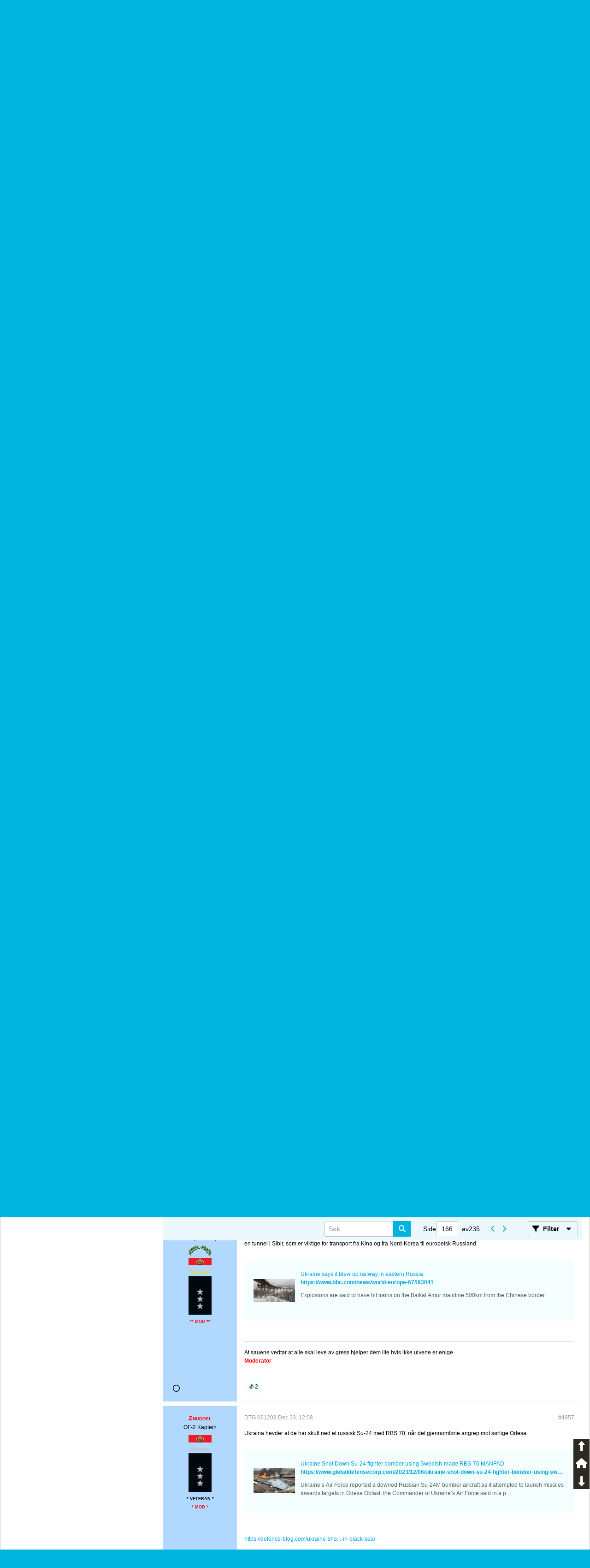

--- FILE ---
content_type: text/html; charset=UTF-8
request_url: https://milforum.no/node/1066861/page166
body_size: 35025
content:
<!DOCTYPE html>
<html id="htmlTag" xmlns="http://www.w3.org/1999/xhtml" xml:lang="nb" lang="nb" dir="ltr">
<head>
	
	
	<base href="https://milforum.no/" />
	
	
		<link rel="Shortcut Icon" href="favicon.ico" type="image/x-icon" />
	

	
	
	<link rel="manifest" href="https://milforum.no/json/manifest" crossorigin="use-credentials" />

	
	
	
		
		
	

	

	
	




<link href="https://milforum.no/fonts/fontawesome/css/fontawesome.min.css?v=672" rel="stylesheet">
<link href="https://milforum.no/fonts/fontawesome/css/solid.min.css?v=672" rel="stylesheet">
<link href="https://milforum.no/fonts/fontawesome/css/regular.min.css?v=672" rel="stylesheet">


	<link href="https://milforum.no/fonts/fontawesome/css/brands.min.css?v=672" rel="stylesheet">



	
	<link rel="stylesheet" type="text/css" href="css.php?styleid=115&amp;td=ltr&amp;sheet=css_reset.css,css_unreset.css,css_utilities.css&amp;ts=1767862604 " />
<link rel="stylesheet" type="text/css" href="css.php?styleid=115&amp;td=ltr&amp;sheet=css_imgareaselect-animated.css,css_jquery-ui-1_13_2_custom.css,css_jquery_qtip.css,css_jquery_selectBox.css,css_jquery_autogrow.css,css_global.css,css_forum.css,css_jcarousel.css,css_fonts.css,css_b_link.css,css_b_layout.css,css_b_grid.css,css_b_button.css,css_b_button_group.css,css_b_icon.css,css_b_icon_fa.css,css_b_tabbed_pane.css,css_b_form_control.css,css_b_form_input.css,css_b_form_select.css,css_b_form_textarea.css,css_b_media.css,css_b_divider.css,css_b_avatar.css,css_b_namecard.css,css_b_ajax_loading_indicator.css,css_responsive.css,css_b_vbscroller.css,css_b_theme_selector.css,css_b_top_background.css,css_b_module.css,css_b_comp_menu_horizontal.css,css_b_comp_menu_dropdown.css,css_b_comp_menu_vert.css,css_b_top_menu.css&amp;ts=1767862604 " />

<script type="text/javascript" src="js/header-rollup.js?c=4SMc5U"></script>

	
	
	<link rel="sitemap" href="xmlsitemap.php" type="application/xml" />

	

	<link rel="canonical" href="https://milforum.no/node/1066861/page166" />

	
	<meta name="viewport" content="width=device-width, initial-scale=1, viewport-fit=cover" />

	<title>Krigen i Ukraina - Milforum/Krigen i Ukraina</title>

	<meta name="description" content="Krigen i Ukraina" />
	<meta name="generator" content="vBulletin 6.1.6" />

	
	

<link rel="alternate" title="Milforum" type="application/rss+xml" href="https://milforum.no/external?type=rss2" />
<link rel="alternate" title="Milforum -- S-2-1: Løpende etterretning" type="application/rss+xml" href="https://milforum.no/external?type=rss2&amp;nodeid=49" />
<link rel="prev" href="https://milforum.no/node/1066861/page165" />
<link rel="next" href="https://milforum.no/node/1066861/page167" />
<link rel="stylesheet" type="text/css" href="css.php?styleid=115&amp;td=ltr&amp;sheet=css_login.css&amp;ts=1767862604 " />
<link rel="stylesheet" type="text/css" href="css.php?styleid=115&amp;td=ltr&amp;sheet=yilmazsimilarthreads.css&amp;ts=1767862604 " />
<link rel="stylesheet" type="text/css" href="css.php?styleid=115&amp;td=ltr&amp;sheet=yilmazquotationcollapse.css&amp;ts=1767862604 " />
<link rel="stylesheet" type="text/css" href="css.php?styleid=115&amp;td=ltr&amp;sheet=css_reactions.css&amp;ts=1767862604 " />
<link rel="stylesheet" type="text/css" href="css.php?styleid=115&amp;td=ltr&amp;sheet=css_yilmazscrolltotopbottom.css&amp;ts=1767862604 " />
<link rel="stylesheet" type="text/css" href="css.php?styleid=115&amp;td=ltr&amp;sheet=css_b_post.css,css_b_post_control.css,css_b_post_attachments.css,css_b_post_notice.css,css_b_post_sm.css,css_b_comments.css,css_b_comment.css,css_b_comment_entry.css,css_b_userinfo.css,css_b_bbcode.css,css_b_bbcode_user.css,css_b_event.css,css_b_link_thumbnail_list.css,css_b_thumbnail_nav.css&amp;ts=1767862604 " />
<link rel="stylesheet" type="text/css" href="css.php?styleid=115&amp;td=ltr&amp;sheet=css_b_sharing_menu.css&amp;ts=1767862604 " />
<link rel="stylesheet" type="text/css" href="css.php?styleid=115&amp;td=ltr&amp;sheet=css_b_bbcode.css,css_fonts.css&amp;ts=1767862604 " />
<link rel="stylesheet" type="text/css" href="css.php?styleid=115&amp;td=ltr&amp;sheet=css_b_post_column.css,css_b_channel_nav.css,css_b_article_content_pagenav.css&amp;ts=1767862604 " />
<link class="js-additional-css" rel="stylesheet" type="text/css" href="css.php?styleid=115&amp;td=ltr&amp;sheet=css_additional.css&amp;ts=1767862604 " />

</head>

	





	

<body id="vb-page-body" class="l-desktop page120 vb-page view-mode logged-out" itemscope itemtype="https://schema.org/ItemPage" data-usergroupid="1" data-styleid="115">
		








<div id='pagedata' class='h-hide-imp'
	data-inlinemod_cookie_name='inlinemod_nodes'
	data-baseurl='https://milforum.no'
	data-baseurl_path='/'
	data-baseurl_core='https://milforum.no/core'
	data-baseurl_pmchat='https://milforum.no/pmchat/chat'
	data-jqueryversion='3.7.1'

	data-pageid='120'
	data-pagetemplateid='4'
	data-channelid='49'
	data-pagenum='166'
	data-phrasedate='1768495454'
	data-optionsdate='1767862890'


	data-nodeid='1066861'
	data-userid='0'
	data-username='&lt;i&gt;Gjest&lt;/i&gt;'
	data-musername='&lt;span style=&quot;color:Pastel Yellow&quot;&gt;&amp;lt;i&amp;gt;Gjest&amp;lt;/i&amp;gt;&lt;/span&gt;'
	data-user_startofweek='1'
	data-user_lang_pickerdateformatoverride=''
	data-languageid='5'
	
	data-user_editorstate=''
	data-can_use_sitebuilder=''
	data-lastvisit='1768956363'
	data-securitytoken='guest'
	data-tz-offset='1'
	data-dstauto='0'

	data-cookie_prefix='vb615'
	data-cookie_path='/'
	data-cookie_domain=''
	data-cachebuster='v=4SMc5U'
	data-templateversion='6.1.6'

	data-current_server_datetime='1768956363'
	data-text-dir-left='left'
	data-text-dir-right='right'
	data-textdirection='ltr'
	data-showhv_post='1'
	data-crontask=''
	data-privacystatus='0'
	data-datenow='DTG 210146 Jan 26'
	data-flash_message=""
	data-registerurl="https://milforum.no/register"
	data-activationurl="https://milforum.no/activateuser"
	data-helpurl="https://milforum.no/help"
	data-contacturl="https://milforum.no/contact-us"
></div>
	
<script type="text/javascript">
	vBulletin.Responsive.Debounce.checkBrowserSize();
</script>








<div class="b-top-menu__background b-top-menu__background--sitebuilder js-top-menu-sitebuilder h-hide-on-small h-hide">
	<div class="b-top-menu__container">
		<ul class="b-top-menu b-top-menu--sitebuilder js-top-menu-sitebuilder--list js-shrink-event-parent">
			
		</ul>
	</div>
</div>

<nav class="b-top-menu__background js-top-menu-user">
	<div class="b-top-menu__container">
		<ul class="b-top-menu b-top-menu--user js-top-menu-user--list js-shrink-event-parent">
			




	



	<li class="b-top-menu__item b-top-menu__item--no-left-divider b-top-menu__item--no-right-divider username-container js-shrink-event-child">

		<div class="b-comp-menu-dropdown b-comp-menu-dropdown--headerbar js-comp-menu-dropdown b-comp-menu-dropdown--open-on-hover js-login-menu">
			<div id="lnkLoginSignupMenu" class="b-comp-menu-dropdown__trigger js-comp-menu-dropdown__trigger b-comp-menu-dropdown__trigger--arrow b-comp-menu-dropdown__trigger--headerbar js-button" tabindex="0">
				Logg inn eller registrer deg
			</div>

			<ul class="b-comp-menu-dropdown__content js-comp-menu-dropdown__content b-comp-menu-dropdown__content--right">

				<li class="b-comp-menu-dropdown__content-item js-comp-menu-dropdown__content-maintain-menu b-comp-menu-dropdown__content-item--no-hover">
					

<div class='js-login-form-main-container login-form-main-container'>

<div class="js-error-box error h-margin-bottom-m h-hide"></div>

<div class="js-login-message-box login-message-box h-hide">
	<div class="h-center-container"><div class="h-center">Logging in...</div></div>
</div>

<form action="" method="post" class="h-clearfix js-login-form-main ">
	<div class="login-fieldset h-text-size--14">
			
				
					
				
			
			<input type="text" name="username" value="" class="js-login-username b-form-input__input b-form-input__input--full" placeholder="Brukernavn" />
			<input type="password" autocomplete="off" name="password" class="js-login-password b-form-input__input b-form-input__input--full" placeholder="Passord" />
	</div>

	
	

	<div class="secondary-controls">
		<label class="rememberme-label"><input class="h-margin-none" type="checkbox" name="rememberme"  />Husk meg?</label>
	</div>

	<div class="primary-controls">
		<button type="button" class="js-login-button b-button b-button--full b-button--primary">Logg inn</button>
	</div>

	
		<div class="secondary-controls h-center-content">Eller</div>
		<div class="primary-controls">
			
				
				
				
			
			<a class="b-button b-button--full" 
				id="idLoginSignup" 
				href="https://milforum.no/register?urlpath=aHR0cHM6Ly9taWxmb3J1bS5uby8vbm9kZS8xMDY2ODYxL3BhZ2UxNjY%3D" 
				target="_top">Registrer deg</a>
		</div>
	
	<div class="h-center-content">
		<a href="https://milforum.no/lostpw" class='b-link lost-password-link'>Glemt passord eller brukernavn?</a>
	</div>
</form>
</div>
				</li>

				
				
				

				<li id="externalLoginProviders" class="b-comp-menu-dropdown__content-item js-comp-menu-dropdown__content-maintain-menu b-comp-menu-dropdown__content-item--no-hover js-external-login-providers h-clearfix h-hide-imp">
					<div class="login-external-wrapper">
						<span class="login-external-label">Log in with</span>
						
						
						
		

			

					</div>
				</li>

			</ul>

		</div>

	</li>

	

		</ul>
	</div>
</nav>

<div id="sitebuilder-wrapper" class="noselect h-clearfix h-hide-on-small">
	
</div>

<div class="main-navbar-bottom-line"></div>

<div id="outer-wrapper">
<div id="wrapper">

	
	<div id="header-axd" class="header-edit-box axdnum_1 h-clearfix">
		
		<div class="axd-container axd-container_header">
			<div class="admin-only">
				
			</div>
			<div class="axd axd_header">
				<div class="ad_header_inner"></div>
			</div>
		</div>
		<div class="axd-container axd-container_header2">
			<div class="admin-only">
				
			</div>
			<div class="axd axd_header2">
				<div class="ad_header2_inner"></div>
			</div>
		</div>
	</div>

	
	
	
	
	<header class="b-top-background__header-mainnav-subnav">

		
		<div class="b-top-background__header-mainnav">

			
			<div id="header" class="noselect">
				<div class="header-cell header-edit-box">
					
					<div class="site-logo">
						<a href="https://milforum.no/"><img src="filedata/fetch?filedataid=17100" data-orig-src="filedata/fetch?filedataid=17100" alt="Logo" title="Powered by vBulletin" /></a>
					</div>
				</div>
				<div class="toolbar">
					<ul class="h-right">
						<div style="display: inline; width:auto; float:left; background: transparent;">

<a href="https://www.facebook.com/milforum" target="_blank"><img src="images/facebook.png" alt="Facebook" style="position: static; top:auto;" title="Join our Facebook Page" /></a>


<a href="https://twitter.com/milforum" target="_blank"><img src="images/twitter.png" alt="Twitter" style="position: static; top:auto;" title="Join our Twitter Page" /></a>



</div>

						
						
					</ul>
				</div>
				
			</div>

			
			<nav id="channel-tabbar" class="h-clearfix noselect">
				<ul class="channel-tabbar-list h-left b-comp-menu-horizontal js-comp-menu-horizontal js-comp-menu--dropdown-on-small b-comp-menu-dropdown--inactive js-comp-menu-dropdown__content--main-menu h-hide-on-small js-shrink-event-parent">

					
						
					

					
					
					
						
						
						
						<li class="current section-item js-shrink-event-child">
							<a   href="" class="h-left navbar_home">Milforum</a>
							
								<span class="channel-tabbar-divider"></span>
							
							<span class="mobile dropdown-icon"><span class="icon h-right"></span></span>
						</li>
					
						
						
						
						<li class=" section-item js-shrink-event-child">
							<a   href="node/18" class="h-left navbar_oppstilling">Oppstilling</a>
							
								<span class="channel-tabbar-divider"></span>
							
							<span class="mobile dropdown-icon"><span class="icon h-right"></span></span>
						</li>
					
						
						
						
						<li class=" section-item js-shrink-event-child">
							<a   href="node/1094368" class="h-left navbar_fagforum">Fagforum</a>
							
								<span class="channel-tabbar-divider"></span>
							
							<span class="mobile dropdown-icon"><span class="icon h-right"></span></span>
						</li>
					
						
						
						
						<li class=" section-item js-shrink-event-child">
							<a   href="blogs" class="h-left navbar_blogg">Blogg</a>
							
							<span class="mobile dropdown-icon"><span class="icon h-right"></span></span>
						</li>
					
					

				</ul>
			</nav>


		</div>


		
		<nav id="channel-subtabbar" class="h-clearfix  h-hide-on-small h-block js-channel-subtabbar">
			<ul class="h-left channel-subtabbar-list js-channel-subtabbar-list js-shrink-event-parent">
				
					
					
					<li class=" js-shrink-event-child">
						<a   href="https://milforum.no/help#forumregler" class="navbar_regler">Forumregler</a>
					</li>
				
					
					
					<li class=" js-shrink-event-child">
						<a   href="https://milforum.no/reklame" class="navbar_reklame">Reklame</a>
					</li>
				
			</ul>
		</nav>


	</header>
	
	
		<nav class="breadcrumbs-wrapper">
		<ul id="breadcrumbs" class="h-clearfix" itemprop="breadcrumb" itemscope itemtype="https://schema.org/BreadcrumbList">
			<li class="crumb" itemprop="itemListElement" itemscope itemtype="https://schema.org/ListItem">
				<a class="crumb-link h-flex-valign-center" href="https://milforum.no" itemprop="item">
					<span class="b-icon-fa b-icon-fa--24 fa-solid fa-house-chimney home" title="Hjem"></span>
					
					<span class='h-hide-imp' itemprop="name">Hjem</span>
				</a>
				<meta itemprop="position" content="1" />
			</li>
			
				
					
					
				
				<li class="crumb" itemprop="itemListElement" itemscope itemtype="https://schema.org/ListItem">
					<span class="b-icon-fa b-icon-fa--16 fa-solid fa-chevron-right separator" aria-hidden="true"></span>
					
						<a class="crumb-link" href="https://milforum.no/node/2" itemprop="item"><span itemprop="name">Forum</span></a>
					
					<meta itemprop="position" content="2" />
				</li>
			
				
					
					
				
				<li class="crumb" itemprop="itemListElement" itemscope itemtype="https://schema.org/ListItem">
					<span class="b-icon-fa b-icon-fa--16 fa-solid fa-chevron-right separator" aria-hidden="true"></span>
					
						<a class="crumb-link" href="https://milforum.no/node/1094368" itemprop="item"><span itemprop="name">Fagforum</span></a>
					
					<meta itemprop="position" content="3" />
				</li>
			
				
					
					
				
				<li class="crumb" itemprop="itemListElement" itemscope itemtype="https://schema.org/ListItem">
					<span class="b-icon-fa b-icon-fa--16 fa-solid fa-chevron-right separator" aria-hidden="true"></span>
					
						<a class="crumb-link" href="https://milforum.no/node/14" itemprop="item"><span itemprop="name">Fagforum S-2: Etterretning & sikkerhet</span></a>
					
					<meta itemprop="position" content="4" />
				</li>
			
				
					
					
				
				<li class="crumb" itemprop="itemListElement" itemscope itemtype="https://schema.org/ListItem">
					<span class="b-icon-fa b-icon-fa--16 fa-solid fa-chevron-right separator" aria-hidden="true"></span>
					
						<a class="crumb-link" href="https://milforum.no/node/49" itemprop="item"><span itemprop="name">S-2-1: Løpende etterretning</span></a>
					
					<meta itemprop="position" content="5" />
				</li>
			
		</ul>
		</nav>
	

	

	
	
		
			
			
				
				
				
			
		
			
			
				
				
				
			
		
	

	

	



<ul id="notices" class="notices">
	
	
		
		<li class="notice restore" data-notice-id="7" data-notice-persistent="0"><span class="js-notice-text h-hide-imp"><span style="color:DodgerBlue";><b>Registrér deg!</b><br><br>

For å få adgang til flere funksjoner, søkemuligheter og andre deler av Milforum, må du <a href="register.php?" target="_blank"><u>registrere</u></a> deg!<br>
</span></span></li>
	
		
		<li class="notice restore" data-notice-id="118" data-notice-persistent="1"><span class="js-notice-text h-hide-imp"><span style="color: green; font-variant: small-caps; font-weight: bold; font-size: 5">Vi gratulerer Eeo med tittelen Årets milforumist 2025!<br>
</span></span></li>
	
</ul>


	



	
	<main id="content">
		<div class="canvas-layout-container js-canvas-layout-container">

<div id="canvas-layout-narrow-wide" class="canvas-layout " data-layout-id="4">

	

	

		
	



	



<!-- row -->
<div class="canvas-layout-row l-row no-columns h-clearfix">

	
	

	

		
		
		

		
	





	



	



	




	
	







<!-- section 200 -->



<div class="canvas-widget-list section-200 js-sectiontype-global_after_breadcrumb h-clearfix l-col__large-12 l-col__small--full l-wide-column">

	

	
	<!-- *** START WIDGET widgetid:46, widgetinstanceid:584, template:widget_ad *** -->
	
	


	
	


<div class="b-module js-module canvas-widget default-widget axd-widget axd-container" id="widget_584" data-widget-id="46" data-widget-instance-id="584">
	
	<div class="widget-content restore axd axd_584">
		
		
		<div class="axd-inner js-module__hide-if-empty ">
		
			<div class="ad_584_inner"></div>
		
		</div>
	</div>
</div>
	<!-- *** END WIDGET widgetid:46, widgetinstanceid:584, template:widget_ad *** -->


	

</div>

	

</div>

	

		
	



	



<!-- row -->
<div class="canvas-layout-row l-row no-columns h-clearfix">

	
	

	

		
		
		

		
	





	



	



	




	
	







<!-- section 2 -->



<div class="canvas-widget-list section-2 js-sectiontype-notice h-clearfix l-col__large-12 l-col__small--full l-wide-column">

	

	
	<!-- *** START WIDGET widgetid:57, widgetinstanceid:21, template:widget_pagetitle *** -->
	
	


	
	





	
	
	
		
		
	







	




	



<div class="b-module canvas-widget default-widget page-title-widget widget-no-header-buttons widget-no-border" id="widget_21" data-widget-id="57" data-widget-instance-id="21">
	
	<div class="widget-header h-clearfix">
		
		

		<div class="module-title h-left">
			
				<h1 class="main-title js-main-title hide-on-editmode">Krigen i Ukraina</h1>
				
				
				
			
		</div>
		
			<div class="module-buttons">
				
					<span class="toggle-button module-button-item collapse" title="Collapse" data-toggle-title="Utvid"><span class="b-icon b-icon__toggle-collapse">Collapse</span></span>
				
			</div>
		
	</div>
	


	
	

</div>
	<!-- *** END WIDGET widgetid:57, widgetinstanceid:21, template:widget_pagetitle *** -->


	

</div>

	

</div>

	

		
	



	



<!-- row -->
<div class="canvas-layout-row l-row has-columns">

	
	

	

		
		
		

		
	





	
		
		
			
		
	



	
		
	



	




	
	





	
	
	
	



<!-- section 1 -->



<div class="canvas-widget-list section-1 js-sectiontype-primary h-clearfix l-col__flex-6 l-col__small--full l-col--flex-first has-adjacent-left-col h-padding-left-16 l-wide-column">

	
		<div class="l-col__flex-content">
	

	
	<!-- *** START WIDGET widgetid:4, widgetinstanceid:525, template:widget_statichtml *** -->
	
	


	
	


<div class="b-module b-module--hide-desktop b-module--hide-small b-module--hide-xsmall canvas-widget default-widget custom-html-widget" id="widget_525" data-widget-id="4" data-widget-instance-id="525">

	
	<div class="widget-header h-clearfix">
		
			
			
				
			
		
		
			
		

		<div class="module-title h-left">
			
				<h1 class="main-title js-main-title hide-on-editmode">Brukerinfo</h1>
				
				
				
			
		</div>
		
			<div class="module-buttons">
				
					<span class="toggle-button module-button-item collapse" title="Collapse" data-toggle-title="Utvid"><span class="b-icon b-icon__toggle-collapse">Collapse</span></span>
				
			</div>
		
	</div>
	
		<hr class="widget-header-divider" />
	


	<div class="widget-content restore">
		
			
			<span style="color:DodgerBlue;font-variant: small-caps;font-weight: bold">$vbphrase[have_x_posts_in_topic_last_y_z]</span>

		
	</div>
</div>
	<!-- *** END WIDGET widgetid:4, widgetinstanceid:525, template:widget_statichtml *** -->

	<!-- *** START WIDGET widgetid:8, widgetinstanceid:22, template:widget_conversationdisplay *** -->
	



	
		
	
	
		
			
		
	

	
	
	
	
		
		
		
		
		
		
		

		
			
			
			

			
			
			
			
				
			
			
			

			
				
			
			

			

			

			
				
					
				
				
				
				
				
				
			

			

			

			

			
			
			

			
			

			
				
			

			
				
				
				
			

			
			

			
				
			


			
			
				
					
					
					
				
				
					
				
			
				
					
					
					
				
				
					
				
			
				
					
					
					
				
				
					
				
			
				
					
					
					
				
				
					
				
			
				
					
					
					
				
				
					
				
			
				
					
					
					
				
				
					
				
			
				
					
					
					
				
				
					
				
			
				
					
					
					
				
				
					
				
			
				
					
					
					
				
				
					
				
			
				
					
					
					
				
				
					
				
			
				
					
					
					
				
				
					
				
			
				
					
					
					
				
				
					
				
			
				
					
					
					
				
				
					
				
			
				
					
					
					
				
				
					
				
			
				
					
					
					
				
				
					
				
			
				
					
					
					
				
				
					
				
			
				
					
					
					
				
				
					
				
			
				
					
					
					
				
				
					
				
			
				
					
					
					
				
				
					
				
			
				
					
					
					
				
				
					
				
			
				
					
					
					
				
				
					
				
			
				
					
					
					
				
				
					
				
			
				
					
					
					
				
				
					
				
			
				
					
					
					
				
				
					
				
			
				
					
					
					
				
				
					
				
			
				
					
					
					
				
				
					
				
			
				
					
					
					
				
				
					
				
			
				
					
					
					
				
				
					
				
			
				
					
					
					
				
				
					
				
			
				
					
					
					
				
				
					
				
			

			
			
			

			
				
				
					
				

				
			

			
			
			
			
			
				
			
			

		
	

	
	
	
		
		
		 
	

	
	
	
		
			
		
		
			
		
	

	<div class="b-module canvas-widget default-widget conversation-content-widget  forum-conversation-content-widget widget-tabs widget-no-border widget-no-header-buttons  featured axd-container js-markread-context"
		id="widget_22"
		data-widget-id="8"
		data-widget-instance-id="22"
		data-widget-default-tab=""
		data-starter="1066861"
		>
		
			<div class="conversation-status-messages">
				
				
				
				
				<div class="conversation-status-message notice h-hide"><span></span><div class="close">X</div></div>
			</div>

			<div class="widget-header h-clearfix">
				<div class="module-title h-left main-header-title">
					
				</div>
				<div class="module-buttons">
					<span class="toggle-button module-button-item collapse" title="Collapse" data-toggle-title="Utvid"><span class="b-icon b-icon__toggle-collapse">Collapse</span></span>
				</div>
				
				
				<div class="conversation-controls h-right h-clear hide-on-editmode b-button-group h-margin-bottom-l js-movable-toolbar-button-container">
					
				</div>
				
					<div class="widget-tabs-nav h-clear">
						<a id="topic-module-top" class="anchor js-module-top-anchor"></a>
						
						<ul class="ui-tabs-nav hide-on-editmode h-left b-comp-menu-horizontal js-module-tab-menu js-comp-menu-horizontal js-comp-menu--dropdown-on-xsmall b-comp-menu-dropdown--inactive">
							
							
							<li><a href="#thread-view-tab" data-href="https://milforum.no/node/1066861?view=thread">Innlegg</a></li>
							
							<li><a href="#stream-view-tab" data-href="https://milforum.no/node/1066861?view=stream">Siste emner</a></li>
							
							<li><a href="#media-view-tab" data-href="https://milforum.no/node/1066861?view=media">Bilder</a></li>
						</ul>
					</div>
				
			</div>
			<div class="widget-content tab widget-tabs-panel">
				<input type="hidden" name="canmoderate" id="canmoderate" value="0" />
				
					
					
					
					
				
				<div id="thread-view-tab" class="conversation-view conversation-thread-view">
					
						
					
					
						
							
						
					

					
					
					



	
		
	
















<div class="conversation-toolbar-wrapper  top h-clear hide-on-editmode
	
		scrolltofixed-floating
		scrolltofixed-top
	
" data-allow-history="1">
	<div class="conversation-toolbar">


		

		
			
			<div class="toolset-left">

				
				<div class="conversation-toolbar-height-shim js-shrink-event-child">
					<div class="b-button">&nbsp;</div>
				</div>

			</div>
		
		

		

		<ul class="toolset-right js-shrink-event-parent">

			
				<li class="toolbar-search h-hide-on-small js-shrink-event-child">
					<form name="toolbar-search-form" action="activity/get" method="post" class="toolbar-search-form">
						<input type="hidden" name="nodeid" value="1066861" />
						<input type="hidden" name="view" value="thread" />
						
							<input type="hidden" name="per-page" value="30" />
							<input type="hidden" name="pagenum" value="1" />
						

						<div class="js-toolbar-search-inner b-form-input__input-with-button-container b-form-input__input-with-button-container--full">

							<input type="text" name="q" value="" class="b-form-input__input b-form-input__input--with-button js-filter-search" placeholder="Søk" data-filter-name="Søk" />

							<button type="submit" name="btnSearch" id="btnSearch-top" class="b-form-input__inside-button b-button b-button--primary b-button--icon-fa"><span class="b-icon-fa b-icon-fa--24 fa-solid fa-magnifying-glass" alt="Søk" title="Søk"></span></button>

						</div>

					</form>
				</li>
			

			
			
				
			

			
			
				<li class="toolbar-pagenav js-toolbar-pagenav h-hide-on-xsmall js-shrink-event-child">
					<div class="toolbar-pagenav-wrapper">
						<!-- Page Nav controls -->








	
	
	
	



	
	
	
	


<div class="pagenav-controls ">
	<form class="pagenav-form h-clearfix" action="https://milforum.no/node/1066861">
		<input type="hidden" class="defaultpage" value="166" />
		
		<div class="pagenav h-left">
			<span>Side</span>
			<input type="text" name="page" class="js-pagenum textbox h-padding-horiz-none" value="166" />
			<span class="h-margin-left-s">av</span>
			<span class="pagetotal">235</span>
		</div>

		<div class="horizontal-arrows h-left">
			<a  href="https://milforum.no/node/1066861/page165" data-orig-href="https://milforum.no/node/1066861/page165" class="arrow left-arrow " data-page="165" title="Previous Page" rel="prev">
				<span class="b-icon-fa b-icon-fa--primary-transparent b-icon-fa--24 fa-solid fa-chevron-left"></span>
			</a>
			<a  href="https://milforum.no/node/1066861/page167" data-orig-href="https://milforum.no/node/1066861/page167" class="arrow right-arrow " data-page="167" title="Neste Side" rel="next">
				<span class="b-icon-fa b-icon-fa--primary-transparent b-icon-fa--24 fa-solid fa-chevron-right"></span>
			</a>
		</div>
	</form>	
</div>
					</div>
				</li>
			

			
				<li class="toolbar-filter toolbar-filter-top js-shrink-event-child">
					<button class="b-button b-button--transparent filter-wrapper js-button"
						aria-expanded="false"
						aria-controls="filter-menu-697021cbe780d"
						tabindex="0">
						<span class="b-icon-fa b-icon-fa--16 fa-solid fa-filter h-margin-right-s" aria-hidden="true"></span>
						<div class="label h-margin-right-s">Filter</div>
						<span class="js-expanded-indicator b-icon-fa b-icon-fa--24 fa-solid fa-caret-down" aria-hidden="true"></span>
						<div class="toolbar-menu-arrow" aria-hidden="true"></div>
					</button>
				</li>
			

			

			
			

			
		</ul>


	
		
	

<form action="activity/get" 
	method="post"
	class="toolbar-filter-overlay"
	id="filter-menu-697021cbe780d">
	<input type="hidden" name="nodeid" value="1066861" />
	<input type="hidden" name="view" value="thread" />
	
	
		
			<input type="hidden" name="hookcontext" value="conversationdisplay" />
		
	
	
	
		<input type="hidden" name="nolimit" value="1" />
	
	
		<input type="hidden" name="per-page" value="30" />
		<input type="hidden" name="pagenum" value="166" />
	
	
	
	
		<input type="hidden" name="userid" value="0" />
	
	
	
	<input type="hidden" name="showChannelInfo" value="1" />
	<ul class="filter-options-list">
		
		
		<li>
			<div class="filter-header">Tid</div>
			<div class="filter-options">
				
				
				
				
				
				
				
				
				
					
				
				
				
				

				
					<label><input type="radio" name="filter_time" value="time_all" checked="checked" class="js-default-checked" /><span>All Time</span></label>
				
				<label><input type="radio" name="filter_time" value="time_today" /><span>I dag</span></label>
				<label><input type="radio" name="filter_time" value="time_lastweek" /><span>Last Week</span></label>
				<label><input type="radio" name="filter_time" value="time_lastmonth" /><span>Last Month</span></label>
			</div>
		</li>
		

		

		
		<li>
			<div class="filter-header">Show</div>
			<div class="filter-options">
				
				
				
				
				
				
				
				
				
				
				
				
				
				
				
					
				
				
				
				

				<label><input type="radio" name="filter_show" value="show_all" checked="checked" class="js-default-checked" /><span>Alle</span></label>
				<label><input type="radio" name="filter_show" value="vBForum_Text" /><span>Discussions only</span></label>
				<label><input type="radio" name="filter_show" value="vBForum_Gallery" /><span>Photos only</span></label>
				<label><input type="radio" name="filter_show" value="vBForum_Video" /><span>Videos only</span></label>
				<label><input type="radio" name="filter_show" value="vBForum_Link" /><span>Links only</span></label>
				<label><input type="radio" name="filter_show" value="vBForum_Poll" /><span>Polls only</span></label>
				<label><input type="radio" name="filter_show" value="vBForum_Event" /><span>Events only</span></label>
			</div>
		</li>
		
		
		
		
		
		

		

		
		<!-- end if prefixsets -->
	</ul>
</form>
	
	

	</div>
	


	

	
		

		

		<div class="filtered-by h-clearfix h-hide">
			<label>Filtered by:</label>
			<div class="filter-text-wrapper h-left">
				
				
				
			</div>
			<a href="#" class="clear-all h-hide">Clear All</a>
		</div>
		
		<div class="new-conversations-strip"><span></span> new posts</div>
	
</div>



	<div class="h-show-on-xsmall h-right h-margin-top-l js-under-toolbar-pagenav h-margin-bottom-m">
		


	



	


<div class="pagenav-container h-clearfix noselect pagenav-container--no-margin">
	<div class="js-pagenav pagenav h-right js-shrink-event-parent" data-baseurl="https://milforum.no/node/1066861">

		
			
		

		
		
			<a class="js-pagenav-button js-pagenav-prev-button b-button b-button--secondary js-shrink-event-child" data-page="165" href="https://milforum.no/node/1066861/page165" tabindex="0">Forrige</a>
		

		
		
			

				
					
				

				
					
				

				
				

				<a class="js-pagenav-button b-button b-button--narrow js-shrink-event-child b-button--secondary js-pagenav-first-button" data-page="1" href="https://milforum.no/node/1066861" tabindex="0">1</a>

			

				
					
				

				

				
				

				<a class="js-pagenav-button b-button b-button--narrow js-shrink-event-child b-button--secondary" data-page="66" href="https://milforum.no/node/1066861/page66" tabindex="0">66</a>

			

				
					
				

				

				
				

				<a class="js-pagenav-button b-button b-button--narrow js-shrink-event-child b-button--secondary" data-page="116" href="https://milforum.no/node/1066861/page116" tabindex="0">116</a>

			

				
					
				

				

				
				

				<a class="js-pagenav-button b-button b-button--narrow js-shrink-event-child b-button--secondary" data-page="156" href="https://milforum.no/node/1066861/page156" tabindex="0">156</a>

			

				
					
				

				

				
				

				<a class="js-pagenav-button b-button b-button--narrow js-shrink-event-child b-button--secondary" data-page="163" href="https://milforum.no/node/1066861/page163" tabindex="0">163</a>

			

				
					
				

				

				
				

				<a class="js-pagenav-button b-button b-button--narrow js-shrink-event-child b-button--secondary" data-page="164" href="https://milforum.no/node/1066861/page164" tabindex="0">164</a>

			

				
					
				

				

				
				

				<a class="js-pagenav-button b-button b-button--narrow js-shrink-event-child b-button--secondary" data-page="165" href="https://milforum.no/node/1066861/page165" tabindex="0">165</a>

			

				
					
				

				

				
				

				<a class="js-pagenav-button b-button b-button--narrow js-shrink-event-child b-button--primary page js-pagenav-current-button" data-page="166" href="https://milforum.no/node/1066861/page166" tabindex="0">166</a>

			

				
					
				

				

				
				

				<a class="js-pagenav-button b-button b-button--narrow js-shrink-event-child b-button--secondary" data-page="167" href="https://milforum.no/node/1066861/page167" tabindex="0">167</a>

			

				
					
				

				

				
				

				<a class="js-pagenav-button b-button b-button--narrow js-shrink-event-child b-button--secondary" data-page="168" href="https://milforum.no/node/1066861/page168" tabindex="0">168</a>

			

				
					
				

				

				
				

				<a class="js-pagenav-button b-button b-button--narrow js-shrink-event-child b-button--secondary" data-page="169" href="https://milforum.no/node/1066861/page169" tabindex="0">169</a>

			

				
					
				

				

				
				

				<a class="js-pagenav-button b-button b-button--narrow js-shrink-event-child b-button--secondary" data-page="176" href="https://milforum.no/node/1066861/page176" tabindex="0">176</a>

			

				
					
				

				

				
				

				<a class="js-pagenav-button b-button b-button--narrow js-shrink-event-child b-button--secondary" data-page="216" href="https://milforum.no/node/1066861/page216" tabindex="0">216</a>

			

				
					
				

				
					
				

				
				

				<a class="js-pagenav-button b-button b-button--narrow js-shrink-event-child b-button--secondary js-pagenav-last-button" data-page="235" href="https://milforum.no/node/1066861/page235" tabindex="0">235</a>

			
		
		
		
		
		<a class="js-pagenav-button b-button b-button--narrow js-shrink-event-child b-button--secondary js-pagenav-button--template h-hide-imp" data-page="0" href="https://milforum.no/node/1066861" tabindex="0">template</a>

		
		
			<a class="js-pagenav-button js-pagenav-next-button b-button b-button--secondary js-shrink-event-child" data-page="167" href="https://milforum.no/node/1066861/page167" tabindex="0">Neste</a>
		

	</div>
</div>
	</div>

					<div class="conversation-content">
						<ul class="conversation-list list-container h-clearfix   thread-view">
							
								
								
								

								
								
								
								
									

									

									
								
									

									

									
								
									

									

									
								
									

									

									
										
									
								
									

									

									
										
									
								
									

									

									
										
									
								
									

									

									
										
									
								
									

									

									
								
									

									

									
								
									

									

									
										
									
								
									

									

									
								
									

									

									
										
									
								
									

									

									
										
									
								
									

									

									
										
									
								
									

									

									
										
									
								
									

									

									
										
									
								
									

									

									
								
									

									

									
										
									
								
									

									

									
								
									

									

									
										
									
								
									

									

									
								
									

									

									
										
									
								
									

									

									
										
									
								
									

									

									
								
									

									

									
										
									
								
									

									

									
								
									

									

									
										
									
								
									

									

									
										
									
								
									

									

									
										
									
								
									

									

									
										
									
								

								

								
									

									
										
									
								
									

									
										
									
								
									

									
										
									
								
									

									
										
									
								
									

									
										
									
								
									

									
										
									
								
									

									
										
									
								
									

									
										
									
								
									

									
										
									
								
									

									
										
									
								
									

									
										
									
								
									

									
										
									
								
									

									
										
									
								
									

									
										
									
								
									

									
										
									
								
									

									
										
									
								
									

									
										
									
								
									

									
										
									
								
									

									
										
									
								
									

									
										
									
								
									

									
										
									
								
									

									
										
									
								
									

									
										
									
								
									

									
										
									
								
									

									
										
									
								
									

									
										
									
								
									

									
										
									
								
									

									
										
									
								
									

									
										
									
								
									

									
										
									
								
							
							
							
							
								
							
								
							
								
							
								
							
								
							
								
							
								
							
								
							
								
							
								
							
								
							
								
							
								
							
								
							
								
							
								
							
								
							
								
							
								
							
								
							
								
							
								
							
								
							
								
							
								
							
								
							
								
							
								
							
								
							
								
							

							

							
							
							
								
									
									
								

								
								
								
								
								
								
								
								
								
								
								
								
								
								
								
								
								
								


								
									<!-- Conversation Replies or Comments -->
									
									
									
										
									

									
									

									
										





	
	

















<li data-node-id="1116328" 
	data-node-publishdate="1700326720"  
		class="b-post js-post js-comment-entry__parent h-restore--on-preview b-post--text  js-conversation-reply h-left h-clear js-slideshow__gallery-node js-poll__parent " 
		itemscope itemtype="https://schema.org/Comment" >

	


<div class="h-hide-imp js-markread-candidate"
	data-starter="1066861"
	data-publishdate="1700326720"
	data-nodeid="1116328"
	></div>


	
	
	
		<a id="post1116328" class="anchor"></a>
	

	
	
		
	
		<span class='vb-hide-imp' itemprop="about" itemscope itemtype="https://schema.org/Thing">
			<meta itemprop="url" content="https://milforum.no/node/1066861" />
		</span>		
	
	
	

	
	<meta itemprop="url" content="https://milforum.no/node/1066861?p=1116328#post1116328" />
	<meta itemprop="publishDate" content="2023-11-18T16:58:40+00:00" />

	
	
	<div class="b-post__grid-container">
		<div class="b-post__userinfo-wrapper h-hide--on-preview">
			
<div class="userinfo b-userinfo b-post__hide-when-deleted" >
	
		
		
		









	
	
	
	







	
	<a href="https://milforum.no/member/17432-struksa" class="avatar large b-avatar b-avatar--l b-avatar--thread ">
		
			<img src="./core/image.php?userid=17432&profile=1&dateline=1675247507"
				alt="struksa"
				title="struksa"
				width="64"
				height="110"
				/>
		
	</a>

	
	
	<!-- responsive alteration: Added userinfo-details wrapper in order to
	support left floated avatar with all other information on the right. -->
	
	<div class="b-userinfo__details">
		<div class="author h-text-size--14" itemprop="author" itemscope itemtype="https://schema.org/Person">
			<strong>
				








	
	
		
	











	<a href="https://milforum.no/member/17432-struksa"
		class="" itemprop="url"
		data-vbnamecard="17432"><span itemprop="name"><span style="color:Peru;font-variant: small-caps">struksa</span></span></a>

			</strong>
			





	





	



		</div>
		

		

		<div class="b-userinfo__rank h-margin-top-s"><span style="color:Black;font-variant: small-caps;font-weight: bold">RESERVEBEFAL</span></div>
		
		<ul class="b-userinfo__additional-info-block h-margin-top-xl">
			
				<li class="b-userinfo__additional-info"><label>Ble medlem:</label> <span>2007</span></li>
				<li class="b-userinfo__additional-info"><label>Innlegg:</label> <span>1582</span></li>
				
			
			
			
		</ul>
	</div>

	
		<div class="b-userinfo__sharing">
		









	


<ul class="b-sharing-menu js-sharing-menu js-comp-menu-column js-comp-menu--dropdown-on-small b-post__hide-when-deleted" data-dropdown-trigger-phrase="share" data-dropdown-icon-classes="b-icon b-icon__share" data-dropdown-content-classes="b-sharing-menu--dropdown" data-dropdown-menu-classes="b-sharing-menu--right-on-small">

	

	

	

</ul>
		</div>
	

	<div class="h-flex-spacer"></div>
	<ul class="b-userinfo__icons h-margin-none">
		
			
			
			
		

		<li class="b-userinfo__icon online-status offline" title="struksa er AWOL">
			<span class="b-icon-fa fa-regular fa-circle"></span>
		</li>

		

		
	</ul>
</div>
			
		</div>

		<div class="js-post__content-wrapper b-post__body-wrapper h-restore--on-preview">
			<div class="b-post__body h-restore--on-preview h-padding-16">
				

				<div class="b-post__content js-post__content">
					<hr class="b-divider--section" />

					<div class="b-media h-hide--on-preview">
						<div class="b-media__img--rev b-post__topright-corner-wrapper">

							
								
							

							

							

							
								<a class="b-post__count js-show-post-link" href="https://milforum.no/node/1066861?p=1116328#post1116328">#4951</a>
							
								
							




						</div>
						<div class="b-media__body">
							
							<div class="b-post__timestamp"><time itemprop="dateCreated" datetime='2023-11-18T16:58:40+00:00'>DTG 181758 Nov 23, 17:58</time></div>
						</div>
					</div>


					<div class="b-post__hide-when-deleted">

					
			
	

					<div class="OLD__post-content h-padding-vert-xl">
						

						<div class="js-post__content-text restore h-wordwrap" itemprop="text">
							
								
								Kunne Ukraina besluttet at alle som deserterer mister statsborgerskapet sitt? Er det noen lover mot det? Kan man være uten statsborgerskap?
							
						</div>
					</div>



	
	

	</div> 
  </div> 





	
	





		
			
				
				
				
				
				
				
			
			
<div class="h-flex-spacer h-margin-top-16"></div>
<div class="b-post__footer h-hide--on-preview">

	

	
	<ul class="b-post__footer__postinfo js-post-info"><!--
		--><!--
		--><!--

		--><!--

	--></ul>

	
	<div class="b-post__footer__bottom-bar">

		
		<ul class="b-post__footer--hide-on-empty"></ul>

		
			<div class="">
				


<div class="reactions reactions__footer-container">
	<div class="reactions__topic-reactions-container js-topic-reactions-list" data-nodeid="1116328">
		
	</div>
	
	
</div>
			</div>
		

		
		
		
		<div class="b-post__footer__controls-wrapper">
			<ul class="js-post-controls b-comp-menu-horizontal js-comp-menu-horizontal js-comp-menu--dropdown-on-xsmall b-comp-menu-dropdown--inactive"
				data-node-id="1116328"
				
				data-dropdown-icon-classes="b-icon b-icon__ellipsis"
				data-dropdown-content-classes="b-comp-menu-dropdown__content--right">
				

				
				

					

						

					

				

				

				

				

				

				

				

				

			</ul>
		
		</div>
		

	</div>
	

</div>



			<div class="edit-conversation-container"></div>

			<div class="b-comment-entry js-comment-entry comment-entry-box h-hide ">
				<h2 class="h-margin-bottom-xl">Kommentér</h2>
				<textarea class="b-comment-entry__textbox js-comment-entry__textbox autogrow" placeholder="Type your comment here"></textarea>

				<div class="b-button-group h-margin-top-xl">
					<button type="button" id="btnPostComment-1116328" class="b-button b-button--primary js-comment-entry__post">Innlegg</button>
					<button type="button" id="btnPostCommentCancel-1116328" class="b-button js-comment-entry__cancel">Avbryt</button>
				</div>
			</div>

			





	











<div class="b-comments js-comments   h-clearfix h-hide">

	
	

	
		<div class="b-comments__header js-comments__header b-media h-hide">
			<div class="js-comments__total h-margin-left-l b-media__body">
				<span class="b-icon-fa b-icon-fa--24 b-post-control__icon fa-regular fa-comments h-margin-right-s" aria-hidden="true"></span>
				<label class="js-comments__total-text"></label>
			</div>
			<div class="b-media__img--rev js-comments__pagination h-hide">
				<label></label>
				<span class="b-comments__pagination--up js-comments__page--prev h-margin-left-s"
					title="See previous comments">
					<span class="b-icon-fa b-icon-fa--16 fa-solid fa-caret-up"></span>
				</span>
			</div>
		</div>
		<ul class="b-comments__comments js-comments__comments h-left"></ul>
		<div class="b-comments__footer js-comments__footer b-media h-padding-vert-m h-padding-horiz-l h-clear h-hide">
			<div class="b-media__img--rev js-comments__pagination">
				<label></label>
				<span class="b-comments__pagination--down js-comments__page--next h-margin-left-s"
					title="See next comments">
					<span class="b-icon-fa b-icon-fa--16 fa-solid fa-caret-down"></span>
				</span>
			</div>
		</div>
	
</div>

		


      </div>
    </div>  
  </div>    
</li><!-- /end .b-post -->

									
								
								

								
								
								
							
								
									
									
								

								
								
								
								
								
								
								
								
								
								
								
								
								
								
								
								
								
								


								
									<!-- Conversation Replies or Comments -->
									
									
									
										
									

									
									

									
										





	
	

















<li data-node-id="1116329" 
	data-node-publishdate="1700336812"  
		class="b-post js-post js-comment-entry__parent h-restore--on-preview b-post--text  js-conversation-reply h-left h-clear js-slideshow__gallery-node js-poll__parent " 
		itemscope itemtype="https://schema.org/Comment" >

	


<div class="h-hide-imp js-markread-candidate"
	data-starter="1066861"
	data-publishdate="1700336812"
	data-nodeid="1116329"
	></div>


	
	
	
		<a id="post1116329" class="anchor"></a>
	

	
	
		
	
		<span class='vb-hide-imp' itemprop="about" itemscope itemtype="https://schema.org/Thing">
			<meta itemprop="url" content="https://milforum.no/node/1066861" />
		</span>		
	
	
	

	
	<meta itemprop="url" content="https://milforum.no/node/1066861?p=1116329#post1116329" />
	<meta itemprop="publishDate" content="2023-11-18T19:46:52+00:00" />

	
	
	<div class="b-post__grid-container">
		<div class="b-post__userinfo-wrapper h-hide--on-preview">
			
<div class="userinfo b-userinfo b-post__hide-when-deleted" >
	
		
		
		









	
	
	
	







	
	<a href="https://milforum.no/member/81919-orcbuster" class="avatar large b-avatar b-avatar--l b-avatar--thread ">
		
			<img src="./core/image.php?userid=81919&profile=1&dateline=1656687646"
				alt="orcbuster"
				title="orcbuster"
				width="64"
				height="110"
				/>
		
	</a>

	
	
	<!-- responsive alteration: Added userinfo-details wrapper in order to
	support left floated avatar with all other information on the right. -->
	
	<div class="b-userinfo__details">
		<div class="author h-text-size--14" itemprop="author" itemscope itemtype="https://schema.org/Person">
			<strong>
				








	
	
		
	











	<a href="https://milforum.no/member/81919-orcbuster"
		class="" itemprop="url"
		data-vbnamecard="81919"><span itemprop="name"><span style="color:Olive;font-variant: small-caps">orcbuster</span></span></a>

			</strong>
			





	





	



		</div>
		

		
			
			<div class="usertitle">OR-6 Oversersjant</div>
		

		<div class="b-userinfo__rank h-margin-top-s"><img src="core/images/ranks/army/50px-Or6_har.jpg" alt="" border="" /><br /><img src=core/images/ranks/special/50px-tj12.png title="12-15 år på Milforum"></div>
		
		<ul class="b-userinfo__additional-info-block h-margin-top-xl">
			
				<li class="b-userinfo__additional-info"><label>Ble medlem:</label> <span>2013</span></li>
				<li class="b-userinfo__additional-info"><label>Innlegg:</label> <span>2379</span></li>
				
			
			
			
		</ul>
	</div>

	
		<div class="b-userinfo__sharing">
		









	


<ul class="b-sharing-menu js-sharing-menu js-comp-menu-column js-comp-menu--dropdown-on-small b-post__hide-when-deleted" data-dropdown-trigger-phrase="share" data-dropdown-icon-classes="b-icon b-icon__share" data-dropdown-content-classes="b-sharing-menu--dropdown" data-dropdown-menu-classes="b-sharing-menu--right-on-small">

	

	

	

</ul>
		</div>
	

	<div class="h-flex-spacer"></div>
	<ul class="b-userinfo__icons h-margin-none">
		
			
			
			
		

		<li class="b-userinfo__icon online-status online" title="orcbuster er KTS">
			<span class="b-icon-fa fa-solid fa-circle"></span>
		</li>

		

		
	</ul>
</div>
			
		</div>

		<div class="js-post__content-wrapper b-post__body-wrapper h-restore--on-preview">
			<div class="b-post__body h-restore--on-preview h-padding-16">
				

				<div class="b-post__content js-post__content">
					<hr class="b-divider--section" />

					<div class="b-media h-hide--on-preview">
						<div class="b-media__img--rev b-post__topright-corner-wrapper">

							
								
							

							

							

							
								<a class="b-post__count js-show-post-link" href="https://milforum.no/node/1066861?p=1116329#post1116329">#4952</a>
							
								
							




						</div>
						<div class="b-media__body">
							
							<div class="b-post__timestamp"><time itemprop="dateCreated" datetime='2023-11-18T19:46:52+00:00'>DTG 182046 Nov 23, 20:46</time></div>
						</div>
					</div>


					<div class="b-post__hide-when-deleted">

					
			
	

					<div class="OLD__post-content h-padding-vert-xl">
						

						<div class="js-post__content-text restore h-wordwrap" itemprop="text">
							
								
								<div class="bbcode_container">
	<div class="bbcode_quote">
		<div class="quote_container">
			
			<div class="bbcode_quote_container b-icon-fa b-icon-fa--24 fa-solid fa-quote-left"></div>
			
				<div class="bbcode_postedby">
					Opprinnelig skrevet av <strong>struksa</strong>
					
						
						
							
							
							
							
								
								
								
								
								
									<a href="https://milforum.no/node/1066861?p=1116328#post1116328"
										rel="nofollow"
										title="Vis post"
										class="animate-scroll">
										<span class="b-icon-fa b-icon-fa--16 fa-solid fa-angles-right" 
											aria-hidden="true"></span>
									</a>
								
							
						
					
				</div>
				<div class="message">Kunne Ukraina besluttet at alle som deserterer mister statsborgerskapet sitt? Er det noen lover mot det? Kan man være uten statsborgerskap?</div>
			
		</div>
	</div>
</div>Strengt ulovlig etter internasjonal lov.
							
						</div>
					</div>



	
	

	</div> 
  </div> 





	
	





		
			
				
				
				
				
				
				
			
			
<div class="h-flex-spacer h-margin-top-16"></div>
<div class="b-post__footer h-hide--on-preview">

	

	
	<ul class="b-post__footer__postinfo js-post-info"><!--
		--><!--
		--><!--

		--><!--

	--></ul>

	
	<div class="b-post__footer__bottom-bar">

		
		<ul class="b-post__footer--hide-on-empty"></ul>

		
			<div class="">
				


<div class="reactions reactions__footer-container">
	<div class="reactions__topic-reactions-container js-topic-reactions-list" data-nodeid="1116329">
		
	</div>
	
	
</div>
			</div>
		

		
		
		
		<div class="b-post__footer__controls-wrapper">
			<ul class="js-post-controls b-comp-menu-horizontal js-comp-menu-horizontal js-comp-menu--dropdown-on-xsmall b-comp-menu-dropdown--inactive"
				data-node-id="1116329"
				
				data-dropdown-icon-classes="b-icon b-icon__ellipsis"
				data-dropdown-content-classes="b-comp-menu-dropdown__content--right">
				

				
				

					

						

					

				

				

				

				

				

				

				

				

			</ul>
		
		</div>
		

	</div>
	

</div>



			<div class="edit-conversation-container"></div>

			<div class="b-comment-entry js-comment-entry comment-entry-box h-hide ">
				<h2 class="h-margin-bottom-xl">Kommentér</h2>
				<textarea class="b-comment-entry__textbox js-comment-entry__textbox autogrow" placeholder="Type your comment here"></textarea>

				<div class="b-button-group h-margin-top-xl">
					<button type="button" id="btnPostComment-1116329" class="b-button b-button--primary js-comment-entry__post">Innlegg</button>
					<button type="button" id="btnPostCommentCancel-1116329" class="b-button js-comment-entry__cancel">Avbryt</button>
				</div>
			</div>

			





	











<div class="b-comments js-comments   h-clearfix h-hide">

	
	

	
		<div class="b-comments__header js-comments__header b-media h-hide">
			<div class="js-comments__total h-margin-left-l b-media__body">
				<span class="b-icon-fa b-icon-fa--24 b-post-control__icon fa-regular fa-comments h-margin-right-s" aria-hidden="true"></span>
				<label class="js-comments__total-text"></label>
			</div>
			<div class="b-media__img--rev js-comments__pagination h-hide">
				<label></label>
				<span class="b-comments__pagination--up js-comments__page--prev h-margin-left-s"
					title="See previous comments">
					<span class="b-icon-fa b-icon-fa--16 fa-solid fa-caret-up"></span>
				</span>
			</div>
		</div>
		<ul class="b-comments__comments js-comments__comments h-left"></ul>
		<div class="b-comments__footer js-comments__footer b-media h-padding-vert-m h-padding-horiz-l h-clear h-hide">
			<div class="b-media__img--rev js-comments__pagination">
				<label></label>
				<span class="b-comments__pagination--down js-comments__page--next h-margin-left-s"
					title="See next comments">
					<span class="b-icon-fa b-icon-fa--16 fa-solid fa-caret-down"></span>
				</span>
			</div>
		</div>
	
</div>

		


      </div>
    </div>  
  </div>    
</li><!-- /end .b-post -->

									
								
								

								
								
								
							
								
									
									
								

								
								
								
								
								
								
								
								
								
								
								
								
								
								
								
								
								
								


								
									<!-- Conversation Replies or Comments -->
									
									
									
										
									

									
									

									
										





	
	

















<li data-node-id="1116498" 
	data-node-publishdate="1700691967"  
		class="b-post js-post js-comment-entry__parent h-restore--on-preview b-post--text  js-conversation-reply h-left h-clear js-slideshow__gallery-node js-poll__parent " 
		itemscope itemtype="https://schema.org/Comment" >

	


<div class="h-hide-imp js-markread-candidate"
	data-starter="1066861"
	data-publishdate="1700691967"
	data-nodeid="1116498"
	></div>


	
	
	
		<a id="post1116498" class="anchor"></a>
	

	
	
		
	
		<span class='vb-hide-imp' itemprop="about" itemscope itemtype="https://schema.org/Thing">
			<meta itemprop="url" content="https://milforum.no/node/1066861" />
		</span>		
	
	
	

	
	<meta itemprop="url" content="https://milforum.no/node/1066861?p=1116498#post1116498" />
	<meta itemprop="publishDate" content="2023-11-22T22:26:07+00:00" />

	
	
	<div class="b-post__grid-container">
		<div class="b-post__userinfo-wrapper h-hide--on-preview">
			
<div class="userinfo b-userinfo b-post__hide-when-deleted" >
	
		
		
		









	
	
	
	







	
	<a href="https://milforum.no/member/89944-orjant" class="avatar large b-avatar b-avatar--l b-avatar--thread ">
		
			<img src="./core/image.php?userid=89944&profile=1&dateline=1739789226"
				alt="orjant"
				title="orjant"
				width="64"
				height="110"
				/>
		
	</a>

	
	
	<!-- responsive alteration: Added userinfo-details wrapper in order to
	support left floated avatar with all other information on the right. -->
	
	<div class="b-userinfo__details">
		<div class="author h-text-size--14" itemprop="author" itemscope itemtype="https://schema.org/Person">
			<strong>
				








	
	
		
	











	<a href="https://milforum.no/member/89944-orjant"
		class="" itemprop="url"
		data-vbnamecard="89944"><span itemprop="name"><span style="color:Olive">orjant</span></span></a>

			</strong>
			





	





	



		</div>
		

		
			
			<div class="usertitle">OR-2 Visekorporal</div>
		

		<div class="b-userinfo__rank h-margin-top-s"><img src="core/images/ranks/army/50px-Or2_har.jpg" alt="" border="" /><br />TJUTT: Over norm</div>
		
		<ul class="b-userinfo__additional-info-block h-margin-top-xl">
			
				<li class="b-userinfo__additional-info"><label>Ble medlem:</label> <span>2023</span></li>
				<li class="b-userinfo__additional-info"><label>Innlegg:</label> <span>112</span></li>
				
			
			
			
		</ul>
	</div>

	
		<div class="b-userinfo__sharing">
		









	


<ul class="b-sharing-menu js-sharing-menu js-comp-menu-column js-comp-menu--dropdown-on-small b-post__hide-when-deleted" data-dropdown-trigger-phrase="share" data-dropdown-icon-classes="b-icon b-icon__share" data-dropdown-content-classes="b-sharing-menu--dropdown" data-dropdown-menu-classes="b-sharing-menu--right-on-small">

	

	

	

</ul>
		</div>
	

	<div class="h-flex-spacer"></div>
	<ul class="b-userinfo__icons h-margin-none">
		
			
			
			
		

		<li class="b-userinfo__icon online-status offline" title="orjant er AWOL">
			<span class="b-icon-fa fa-regular fa-circle"></span>
		</li>

		

		
	</ul>
</div>
			
		</div>

		<div class="js-post__content-wrapper b-post__body-wrapper h-restore--on-preview">
			<div class="b-post__body h-restore--on-preview h-padding-16">
				

				<div class="b-post__content js-post__content">
					<hr class="b-divider--section" />

					<div class="b-media h-hide--on-preview">
						<div class="b-media__img--rev b-post__topright-corner-wrapper">

							
								
							

							

							

							
								<a class="b-post__count js-show-post-link" href="https://milforum.no/node/1066861?p=1116498#post1116498">#4953</a>
							
								
							




						</div>
						<div class="b-media__body">
							
							<div class="b-post__timestamp"><time itemprop="dateCreated" datetime='2023-11-22T22:26:07+00:00'>DTG 222326 Nov 23, 23:26</time></div>
						</div>
					</div>


					<div class="b-post__hide-when-deleted">

					
			
	

					<div class="OLD__post-content h-padding-vert-xl">
						

						<div class="js-post__content-text restore h-wordwrap" itemprop="text">
							
								
								Lengre film fra <b>Avdiivka. </b>Skyttergraver, flere mindre skader med behandling av disse.<br />










	


<div class="videocontainer with-aspect-ratio videocontainer-horizontal" style="aspect-ratio: 16/9;">

	
		<a class="video-frame" href="https://www.youtube.com/watch?v=Ee22F99uWNE" data-code="Ee22F99uWNE" data-provider="youtube" data-height="0" data-width="0" itemprop="video">
		
		<div class="videothumbnail" style="">
			
				<img src="https://img.youtube.com/vi/Ee22F99uWNE/hqdefault.jpg" alt=""
					
					
				/>
			
			<div class="videothumbnailoverlay"></div>
		</div>
		</a>
	
</div>
							
						</div>
					</div>



	
	

	</div> 
  </div> 





	
	





		
			
				
				
				
				
				
				
			
			
<div class="h-flex-spacer h-margin-top-16"></div>
<div class="b-post__footer h-hide--on-preview">

	

	
	<ul class="b-post__footer__postinfo js-post-info"><!--
		--><!--
		--><!--

		--><!--

	--></ul>

	
	<div class="b-post__footer__bottom-bar">

		
		<ul class="b-post__footer--hide-on-empty"></ul>

		
			<div class="">
				


<div class="reactions reactions__footer-container">
	<div class="reactions__topic-reactions-container js-topic-reactions-list" data-nodeid="1116498">
		
	</div>
	
	
</div>
			</div>
		

		
		
		
		<div class="b-post__footer__controls-wrapper">
			<ul class="js-post-controls b-comp-menu-horizontal js-comp-menu-horizontal js-comp-menu--dropdown-on-xsmall b-comp-menu-dropdown--inactive"
				data-node-id="1116498"
				
				data-dropdown-icon-classes="b-icon b-icon__ellipsis"
				data-dropdown-content-classes="b-comp-menu-dropdown__content--right">
				

				
				

					

						

					

				

				

				

				

				

				

				

				

			</ul>
		
		</div>
		

	</div>
	

</div>



			<div class="edit-conversation-container"></div>

			<div class="b-comment-entry js-comment-entry comment-entry-box h-hide ">
				<h2 class="h-margin-bottom-xl">Kommentér</h2>
				<textarea class="b-comment-entry__textbox js-comment-entry__textbox autogrow" placeholder="Type your comment here"></textarea>

				<div class="b-button-group h-margin-top-xl">
					<button type="button" id="btnPostComment-1116498" class="b-button b-button--primary js-comment-entry__post">Innlegg</button>
					<button type="button" id="btnPostCommentCancel-1116498" class="b-button js-comment-entry__cancel">Avbryt</button>
				</div>
			</div>

			





	











<div class="b-comments js-comments   h-clearfix h-hide">

	
	

	
		<div class="b-comments__header js-comments__header b-media h-hide">
			<div class="js-comments__total h-margin-left-l b-media__body">
				<span class="b-icon-fa b-icon-fa--24 b-post-control__icon fa-regular fa-comments h-margin-right-s" aria-hidden="true"></span>
				<label class="js-comments__total-text"></label>
			</div>
			<div class="b-media__img--rev js-comments__pagination h-hide">
				<label></label>
				<span class="b-comments__pagination--up js-comments__page--prev h-margin-left-s"
					title="See previous comments">
					<span class="b-icon-fa b-icon-fa--16 fa-solid fa-caret-up"></span>
				</span>
			</div>
		</div>
		<ul class="b-comments__comments js-comments__comments h-left"></ul>
		<div class="b-comments__footer js-comments__footer b-media h-padding-vert-m h-padding-horiz-l h-clear h-hide">
			<div class="b-media__img--rev js-comments__pagination">
				<label></label>
				<span class="b-comments__pagination--down js-comments__page--next h-margin-left-s"
					title="See next comments">
					<span class="b-icon-fa b-icon-fa--16 fa-solid fa-caret-down"></span>
				</span>
			</div>
		</div>
	
</div>

		


      </div>
    </div>  
  </div>    
</li><!-- /end .b-post -->

									
								
								

								
								
								
							
								
									
									
								

								
								
								
								
								
								
								
								
								
								
								
								
								
								
								
								
								
								


								
									<!-- Conversation Replies or Comments -->
									
									
									
										
									

									
									

									
										





	
	

















<li data-node-id="1116627" 
	data-node-publishdate="1701009510"  
		class="b-post js-post js-comment-entry__parent h-restore--on-preview b-post--text  js-conversation-reply h-left h-clear js-slideshow__gallery-node js-poll__parent " 
		itemscope itemtype="https://schema.org/Comment" >

	


<div class="h-hide-imp js-markread-candidate"
	data-starter="1066861"
	data-publishdate="1701009510"
	data-nodeid="1116627"
	></div>


	
	
	
		<a id="post1116627" class="anchor"></a>
	

	
	
		
	
		<span class='vb-hide-imp' itemprop="about" itemscope itemtype="https://schema.org/Thing">
			<meta itemprop="url" content="https://milforum.no/node/1066861" />
		</span>		
	
	
	

	
	<meta itemprop="url" content="https://milforum.no/node/1066861?p=1116627#post1116627" />
	<meta itemprop="publishDate" content="2023-11-26T14:38:30+00:00" />

	
	
	<div class="b-post__grid-container">
		<div class="b-post__userinfo-wrapper h-hide--on-preview">
			
<div class="userinfo b-userinfo b-post__hide-when-deleted" >
	
		
		
		









	
	
	
	







	
	<a href="https://milforum.no/member/13462-znuddel" class="avatar large b-avatar b-avatar--l b-avatar--thread ">
		
			<img src="./core/image.php?userid=13462&profile=1&dateline=1613339916"
				alt="Znuddel"
				title="Znuddel"
				width="64"
				height="107"
				/>
		
	</a>

	
	
	<!-- responsive alteration: Added userinfo-details wrapper in order to
	support left floated avatar with all other information on the right. -->
	
	<div class="b-userinfo__details">
		<div class="author h-text-size--14" itemprop="author" itemscope itemtype="https://schema.org/Person">
			<strong>
				








	
	
		
	











	<a href="https://milforum.no/member/13462-znuddel"
		class="" itemprop="url"
		data-vbnamecard="13462"><span itemprop="name"><span style="color:Red;font-variant: small-caps">Znuddel</span></span></a>

			</strong>
			





	





	



		</div>
		

		
			
			<div class="usertitle">OF-2 Kaptein</div>
		

		<div class="b-userinfo__rank h-margin-top-s"><img src=core/images/ranks/special/50px-gold-crown-ribbon.png title="Tidligere tildelt Gullkronen som årets milforumist!"><br /><span style="margin: auto;color:Silver;font-variant: small-caps;font-weight: bold">Sponsor</span><br /><img src="core/images/ranks/army/50px-Of2_har.jpg" alt="" border="" /><br /><span style="font-size:75%;font-variant: small-caps;font-weight: bold">* VETERAN *</span><br /><span style="color:Red;font-size:75%;font-variant: small-caps;font-weight: bold">* MOD *</span></div>
		
		<ul class="b-userinfo__additional-info-block h-margin-top-xl">
			
				<li class="b-userinfo__additional-info"><label>Ble medlem:</label> <span>2004</span></li>
				<li class="b-userinfo__additional-info"><label>Innlegg:</label> <span>15852</span></li>
				
			
			
			
		</ul>
	</div>

	
		<div class="b-userinfo__sharing">
		









	


<ul class="b-sharing-menu js-sharing-menu js-comp-menu-column js-comp-menu--dropdown-on-small b-post__hide-when-deleted" data-dropdown-trigger-phrase="share" data-dropdown-icon-classes="b-icon b-icon__share" data-dropdown-content-classes="b-sharing-menu--dropdown" data-dropdown-menu-classes="b-sharing-menu--right-on-small">

	

	

	

</ul>
		</div>
	

	<div class="h-flex-spacer"></div>
	<ul class="b-userinfo__icons h-margin-none">
		
			
			
			
		

		<li class="b-userinfo__icon online-status offline" title="Znuddel er AWOL">
			<span class="b-icon-fa fa-regular fa-circle"></span>
		</li>

		

		
	</ul>
</div>
			
		</div>

		<div class="js-post__content-wrapper b-post__body-wrapper h-restore--on-preview">
			<div class="b-post__body h-restore--on-preview h-padding-16">
				

				<div class="b-post__content js-post__content">
					<hr class="b-divider--section" />

					<div class="b-media h-hide--on-preview">
						<div class="b-media__img--rev b-post__topright-corner-wrapper">

							
								
							

							

							

							
								<a class="b-post__count js-show-post-link" href="https://milforum.no/node/1066861?p=1116627#post1116627">#4954</a>
							
								
							




						</div>
						<div class="b-media__body">
							
							<div class="b-post__timestamp"><time itemprop="dateCreated" datetime='2023-11-26T14:38:30+00:00'>DTG 261538 Nov 23, 15:38</time></div>
						</div>
					</div>


					<div class="b-post__hide-when-deleted">

					
			
	

					<div class="OLD__post-content h-padding-vert-xl">
						

						<div class="js-post__content-text restore h-wordwrap" itemprop="text">
							
								
								Artikkel om en ukrainer som ble vervet av GUR, utførte oppdrag for dem, og om flukten ut av de okkuperte områdene.<br />
<br />
<div class="b-bbcode b-bbcode__url b-bbcode__url--preview">
	<a href="https://www.nrk.no/urix/xl/ukrainske-roman-spionerte-pa-russiske-soldater-i-hjembyen-kherson-1.16575093" target="_blank" rel="nofollow" class="urlimg_container">
		<img class="js-img-fallback" src="https://gfx.nrk.no/SI6YtcGiOeVTA8AG8xVvNgFAMZzlLf5f3s0n5AboNRTw.jpg">
	</a>
	<div class="urlinfo">
		<div class="title ellipsis">
			<a href="https://www.nrk.no/urix/xl/ukrainske-roman-spionerte-pa-russiske-soldater-i-hjembyen-kherson-1.16575093" target="_blank" rel="nofollow">
				Da russerne tok byen hans, ble Roman (30) spion
			</a>
		</div>
		<div class="url ellipsis">
			<a href="https://www.nrk.no/urix/xl/ukrainske-roman-spionerte-pa-russiske-soldater-i-hjembyen-kherson-1.16575093" target="_blank" rel="nofollow">
				https://www.nrk.no/urix/xl/ukrainske-roman-spionerte-pa-russiske-soldater-i-hjembyen-kherson-1.16575093
			</a>
		</div>
		<div class="meta">
			KYIV: I flere m&aring;neder rapporterer Roman til den ukrainske etterretningstjenesten fra hjembyen, Kherson. Det siste oppdraget er s&aring; farlig at han m&aring; flykte. Men hvordan skal han klare &aring; bl&oslash;ffe seg fordi 43 russiske kontrollposter?
		</div>
	</div>
</div>
							
						</div>
					</div>



	
	
		
			<div class="post-signature restore">The dildo of consequences rarely arrives lubed.<br />
<span style="color:red"><b>Moderator</b></span></div>
		
	

	</div> 
  </div> 





	
	





		
			
				
				
				
				
				
				
			
			
<div class="h-flex-spacer h-margin-top-16"></div>
<div class="b-post__footer h-hide--on-preview">

	

	
	<ul class="b-post__footer__postinfo js-post-info"><!--
		--><!--
		--><!--

		--><!--

	--></ul>

	
	<div class="b-post__footer__bottom-bar">

		
		<ul class="b-post__footer--hide-on-empty"></ul>

		
			<div class="">
				


<div class="reactions reactions__footer-container">
	<div class="reactions__topic-reactions-container js-topic-reactions-list" data-nodeid="1116627">
		
			
			<div class="reactions__topic-reaction js-reactions-toggle-vote"
				data-ivoted="0"
				data-votetypeid="6"
				data-nodeid="1116627"
				tabindex="0"
				role="button"
				aria-label="Godt innlegg - gi noen ryktepoeng, 2 reactions"
			>
				<span class="reactions__emoji">
					
						&#X1F44D
					
				</span>
				<span class="reactions__topic-reaction--count js-reactions-count">2</span>
			</div>
		
	</div>
	
	
</div>
			</div>
		

		
		
		
		<div class="b-post__footer__controls-wrapper">
			<ul class="js-post-controls b-comp-menu-horizontal js-comp-menu-horizontal js-comp-menu--dropdown-on-xsmall b-comp-menu-dropdown--inactive"
				data-node-id="1116627"
				
				data-dropdown-icon-classes="b-icon b-icon__ellipsis"
				data-dropdown-content-classes="b-comp-menu-dropdown__content--right">
				

				
				

					

						

					

				

				

				

				

				

				

				

				

			</ul>
		
		</div>
		

	</div>
	

</div>



			<div class="edit-conversation-container"></div>

			<div class="b-comment-entry js-comment-entry comment-entry-box h-hide ">
				<h2 class="h-margin-bottom-xl">Kommentér</h2>
				<textarea class="b-comment-entry__textbox js-comment-entry__textbox autogrow" placeholder="Type your comment here"></textarea>

				<div class="b-button-group h-margin-top-xl">
					<button type="button" id="btnPostComment-1116627" class="b-button b-button--primary js-comment-entry__post">Innlegg</button>
					<button type="button" id="btnPostCommentCancel-1116627" class="b-button js-comment-entry__cancel">Avbryt</button>
				</div>
			</div>

			





	











<div class="b-comments js-comments   h-clearfix h-hide">

	
	

	
		<div class="b-comments__header js-comments__header b-media h-hide">
			<div class="js-comments__total h-margin-left-l b-media__body">
				<span class="b-icon-fa b-icon-fa--24 b-post-control__icon fa-regular fa-comments h-margin-right-s" aria-hidden="true"></span>
				<label class="js-comments__total-text"></label>
			</div>
			<div class="b-media__img--rev js-comments__pagination h-hide">
				<label></label>
				<span class="b-comments__pagination--up js-comments__page--prev h-margin-left-s"
					title="See previous comments">
					<span class="b-icon-fa b-icon-fa--16 fa-solid fa-caret-up"></span>
				</span>
			</div>
		</div>
		<ul class="b-comments__comments js-comments__comments h-left"></ul>
		<div class="b-comments__footer js-comments__footer b-media h-padding-vert-m h-padding-horiz-l h-clear h-hide">
			<div class="b-media__img--rev js-comments__pagination">
				<label></label>
				<span class="b-comments__pagination--down js-comments__page--next h-margin-left-s"
					title="See next comments">
					<span class="b-icon-fa b-icon-fa--16 fa-solid fa-caret-down"></span>
				</span>
			</div>
		</div>
	
</div>

		


      </div>
    </div>  
  </div>    
</li><!-- /end .b-post -->

									
								
								

								
								
								
							
								
									
									
								

								
								
								
								
								
								
								
								
								
								
								
								
								
								
								
								
								
								


								
									<!-- Conversation Replies or Comments -->
									
									
									
										
									

									
									

									
										





	
	

















<li data-node-id="1116633" 
	data-node-publishdate="1701016832"  
		class="b-post js-post js-comment-entry__parent h-restore--on-preview b-post--text  js-conversation-reply h-left h-clear js-slideshow__gallery-node js-poll__parent " 
		itemscope itemtype="https://schema.org/Comment" >

	


<div class="h-hide-imp js-markread-candidate"
	data-starter="1066861"
	data-publishdate="1701016832"
	data-nodeid="1116633"
	></div>


	
	
	
		<a id="post1116633" class="anchor"></a>
	

	
	
		
	
		<span class='vb-hide-imp' itemprop="about" itemscope itemtype="https://schema.org/Thing">
			<meta itemprop="url" content="https://milforum.no/node/1066861" />
		</span>		
	
	
	

	
	<meta itemprop="url" content="https://milforum.no/node/1066861?p=1116633#post1116633" />
	<meta itemprop="publishDate" content="2023-11-26T16:40:32+00:00" />

	
	
	<div class="b-post__grid-container">
		<div class="b-post__userinfo-wrapper h-hide--on-preview">
			
<div class="userinfo b-userinfo b-post__hide-when-deleted" >
	
		
		
		









	
	
	
	







	
	<a href="https://milforum.no/member/79529-tusseladd" class="avatar large b-avatar b-avatar--l b-avatar--thread ">
		
			<img src="./core/image.php?userid=79529&profile=1&dateline=1735767756"
				alt="Tusseladd"
				title="Tusseladd"
				width="64"
				height="104"
				/>
		
	</a>

	
	
	<!-- responsive alteration: Added userinfo-details wrapper in order to
	support left floated avatar with all other information on the right. -->
	
	<div class="b-userinfo__details">
		<div class="author h-text-size--14" itemprop="author" itemscope itemtype="https://schema.org/Person">
			<strong>
				








	
	
		
	











	<a href="https://milforum.no/member/79529-tusseladd"
		class="" itemprop="url"
		data-vbnamecard="79529"><span itemprop="name"><span style="color:Red;font-variant: small-caps">Tusseladd</span></span></a>

			</strong>
			





	





	



		</div>
		

		
			
			<div class="usertitle">OF-1 Løytnant<br><b>S-2 (E-off)</b></div>
		

		<div class="b-userinfo__rank h-margin-top-s"><img src=core/images/ranks/special/50px-laurel.png title="Laurbærkrans på grunnlag av ett eller flere gode innlegg siste uken!"><br /><img src=core/images/ranks/special/50px-gold-crown-ribbon.png title="Tidligere tildelt Gullkronen som årets milforumist!"><br /><img src="core/images/ranks/army/50px-Of1_2_har.jpg" alt="" border="" /><br /><span style="color:Red;font-size:75%;font-variant: small-caps;font-weight: bold">** MOD **</span></div>
		
		<ul class="b-userinfo__additional-info-block h-margin-top-xl">
			
				<li class="b-userinfo__additional-info"><label>Ble medlem:</label> <span>2011</span></li>
				<li class="b-userinfo__additional-info"><label>Innlegg:</label> <span>16063</span></li>
				
			
			
			
		</ul>
	</div>

	
		<div class="b-userinfo__sharing">
		









	


<ul class="b-sharing-menu js-sharing-menu js-comp-menu-column js-comp-menu--dropdown-on-small b-post__hide-when-deleted" data-dropdown-trigger-phrase="share" data-dropdown-icon-classes="b-icon b-icon__share" data-dropdown-content-classes="b-sharing-menu--dropdown" data-dropdown-menu-classes="b-sharing-menu--right-on-small">

	

	

	

</ul>
		</div>
	

	<div class="h-flex-spacer"></div>
	<ul class="b-userinfo__icons h-margin-none">
		
			
			
			
		

		<li class="b-userinfo__icon online-status online" title="Tusseladd er KTS">
			<span class="b-icon-fa fa-solid fa-circle"></span>
		</li>

		

		
	</ul>
</div>
			
		</div>

		<div class="js-post__content-wrapper b-post__body-wrapper h-restore--on-preview">
			<div class="b-post__body h-restore--on-preview h-padding-16">
				

				<div class="b-post__content js-post__content">
					<hr class="b-divider--section" />

					<div class="b-media h-hide--on-preview">
						<div class="b-media__img--rev b-post__topright-corner-wrapper">

							
								
							

							

							

							
								<a class="b-post__count js-show-post-link" href="https://milforum.no/node/1066861?p=1116633#post1116633">#4955</a>
							
								
							




						</div>
						<div class="b-media__body">
							
							<div class="b-post__timestamp"><time itemprop="dateCreated" datetime='2023-11-26T16:40:32+00:00'>DTG 261740 Nov 23, 17:40</time></div>
						</div>
					</div>


					<div class="b-post__hide-when-deleted">

					
			
	

					<div class="OLD__post-content h-padding-vert-xl">
						

						<div class="js-post__content-text restore h-wordwrap" itemprop="text">
							
								
								Natt til lørdag var det et stort russisk droneangrep mot Kyiv med over 70 droner. Ukraina hevder å ha skutt ned 74 av 75 droner.<br />
Natt til i dag skal russerne ha skutt ned ca. 20 ukrainske droner.<br />
<div class="b-bbcode b-bbcode__url b-bbcode__url--preview">
	<a href="https://www.nrk.no/norge/russland-skaut-ned-ukrainske-dronar-i-natt-1.16653276" target="_blank" rel="nofollow" class="urlimg_container">
		<img class="js-img-fallback" src="https://static.nrk.no/kartoteket/01HG52A8514NK7KVQ2CAG26GWP/F169/1000w.png">
	</a>
	<div class="urlinfo">
		<div class="title ellipsis">
			<a href="https://www.nrk.no/norge/russland-skaut-ned-ukrainske-dronar-i-natt-1.16653276" target="_blank" rel="nofollow">
				Russland skaut ned ukrainske dronar i natt
			</a>
		</div>
		<div class="url ellipsis">
			<a href="https://www.nrk.no/norge/russland-skaut-ned-ukrainske-dronar-i-natt-1.16653276" target="_blank" rel="nofollow">
				https://www.nrk.no/norge/russland-skaut-ned-ukrainske-dronar-i-natt-1.16653276
			</a>
		</div>
		<div class="meta">
			Russland skaut i natt om lag 20 ukrainske dronar, ein person skal ha blitt s&aring;ra av vrakrestar som datt ned.
		</div>
	</div>
</div><br />
​​​​​​​
							
						</div>
					</div>



	
	
		
			<div class="post-signature restore"><span style="color:red"><b>Moderator</b></span></div>
		
	

	</div> 
  </div> 





	
	





		
			
				
				
				
				
				
				
			
			
<div class="h-flex-spacer h-margin-top-16"></div>
<div class="b-post__footer h-hide--on-preview">

	

	
	<ul class="b-post__footer__postinfo js-post-info"><!--
		--><!--
		--><!--

		--><!--

	--></ul>

	
	<div class="b-post__footer__bottom-bar">

		
		<ul class="b-post__footer--hide-on-empty"></ul>

		
			<div class="">
				


<div class="reactions reactions__footer-container">
	<div class="reactions__topic-reactions-container js-topic-reactions-list" data-nodeid="1116633">
		
	</div>
	
	
</div>
			</div>
		

		
		
		
		<div class="b-post__footer__controls-wrapper">
			<ul class="js-post-controls b-comp-menu-horizontal js-comp-menu-horizontal js-comp-menu--dropdown-on-xsmall b-comp-menu-dropdown--inactive"
				data-node-id="1116633"
				
				data-dropdown-icon-classes="b-icon b-icon__ellipsis"
				data-dropdown-content-classes="b-comp-menu-dropdown__content--right">
				

				
				

					

						

					

				

				

				

				

				

				

				

				

			</ul>
		
		</div>
		

	</div>
	

</div>



			<div class="edit-conversation-container"></div>

			<div class="b-comment-entry js-comment-entry comment-entry-box h-hide ">
				<h2 class="h-margin-bottom-xl">Kommentér</h2>
				<textarea class="b-comment-entry__textbox js-comment-entry__textbox autogrow" placeholder="Type your comment here"></textarea>

				<div class="b-button-group h-margin-top-xl">
					<button type="button" id="btnPostComment-1116633" class="b-button b-button--primary js-comment-entry__post">Innlegg</button>
					<button type="button" id="btnPostCommentCancel-1116633" class="b-button js-comment-entry__cancel">Avbryt</button>
				</div>
			</div>

			





	











<div class="b-comments js-comments   h-clearfix h-hide">

	
	

	
		<div class="b-comments__header js-comments__header b-media h-hide">
			<div class="js-comments__total h-margin-left-l b-media__body">
				<span class="b-icon-fa b-icon-fa--24 b-post-control__icon fa-regular fa-comments h-margin-right-s" aria-hidden="true"></span>
				<label class="js-comments__total-text"></label>
			</div>
			<div class="b-media__img--rev js-comments__pagination h-hide">
				<label></label>
				<span class="b-comments__pagination--up js-comments__page--prev h-margin-left-s"
					title="See previous comments">
					<span class="b-icon-fa b-icon-fa--16 fa-solid fa-caret-up"></span>
				</span>
			</div>
		</div>
		<ul class="b-comments__comments js-comments__comments h-left"></ul>
		<div class="b-comments__footer js-comments__footer b-media h-padding-vert-m h-padding-horiz-l h-clear h-hide">
			<div class="b-media__img--rev js-comments__pagination">
				<label></label>
				<span class="b-comments__pagination--down js-comments__page--next h-margin-left-s"
					title="See next comments">
					<span class="b-icon-fa b-icon-fa--16 fa-solid fa-caret-down"></span>
				</span>
			</div>
		</div>
	
</div>

		


      </div>
    </div>  
  </div>    
</li><!-- /end .b-post -->

									
								
								

								
								
								
							
								
									
									
								

								
								
								
								
								
								
								
								
								
								
								
								
								
								
								
								
								
								


								
									<!-- Conversation Replies or Comments -->
									
									
									
										
									

									
									

									
										





	
	

















<li data-node-id="1116920" 
	data-node-publishdate="1701542901"  
		class="b-post js-post js-comment-entry__parent h-restore--on-preview b-post--text  js-conversation-reply h-left h-clear js-slideshow__gallery-node js-poll__parent " 
		itemscope itemtype="https://schema.org/Comment" >

	


<div class="h-hide-imp js-markread-candidate"
	data-starter="1066861"
	data-publishdate="1701542901"
	data-nodeid="1116920"
	></div>


	
	
	
		<a id="post1116920" class="anchor"></a>
	

	
	
		
	
		<span class='vb-hide-imp' itemprop="about" itemscope itemtype="https://schema.org/Thing">
			<meta itemprop="url" content="https://milforum.no/node/1066861" />
		</span>		
	
	
	

	
	<meta itemprop="url" content="https://milforum.no/node/1066861?p=1116920#post1116920" />
	<meta itemprop="publishDate" content="2023-12-02T18:48:21+00:00" />

	
	
	<div class="b-post__grid-container">
		<div class="b-post__userinfo-wrapper h-hide--on-preview">
			
<div class="userinfo b-userinfo b-post__hide-when-deleted" >
	
		
		
		









	
	
	
	







	
	<a href="https://milforum.no/member/16318-hvlt" class="avatar large b-avatar b-avatar--l b-avatar--thread ">
		
			<img src="./core/image.php?userid=16318&profile=1&dateline=1613375565"
				alt="hvlt"
				title="hvlt"
				width="64"
				height="107"
				/>
		
	</a>

	
	
	<!-- responsive alteration: Added userinfo-details wrapper in order to
	support left floated avatar with all other information on the right. -->
	
	<div class="b-userinfo__details">
		<div class="author h-text-size--14" itemprop="author" itemscope itemtype="https://schema.org/Person">
			<strong>
				








	
	
		
	











	<a href="https://milforum.no/member/16318-hvlt"
		class="" itemprop="url"
		data-vbnamecard="16318"><span itemprop="name"><span style="color:Red;font-variant: small-caps">hvlt</span></span></a>

			</strong>
			





	





	



		</div>
		

		
			
			<div class="usertitle">OF-2 Kaptein<br><b>S-5 (Planoff.)</b></div>
		

		<div class="b-userinfo__rank h-margin-top-s"><img src=core/images/ranks/special/50px-laurel.png title="Laurbærkrans på grunnlag av ett eller flere gode innlegg siste uken!"><br /><img src=core/images/ranks/special/50px-gold-crown-ribbon.png title="Tidligere tildelt Gullkronen som årets milforumist!"><br /><span style="margin: auto;color:Gold;font-variant: small-caps;font-weight: bold;text-align: center">Sponsor</span><br /><img src="core/images/ranks/army/50px-Of2_har.jpg" alt="" border="" /><br /><span style="color:Red;font-size:75%;font-variant: small-caps;font-weight: bold">** MOD **</span></div>
		
		<ul class="b-userinfo__additional-info-block h-margin-top-xl">
			
				<li class="b-userinfo__additional-info"><label>Ble medlem:</label> <span>2006</span></li>
				<li class="b-userinfo__additional-info"><label>Innlegg:</label> <span>23775</span></li>
				
			
			
			
		</ul>
	</div>

	
		<div class="b-userinfo__sharing">
		









	


<ul class="b-sharing-menu js-sharing-menu js-comp-menu-column js-comp-menu--dropdown-on-small b-post__hide-when-deleted" data-dropdown-trigger-phrase="share" data-dropdown-icon-classes="b-icon b-icon__share" data-dropdown-content-classes="b-sharing-menu--dropdown" data-dropdown-menu-classes="b-sharing-menu--right-on-small">

	

	

	

</ul>
		</div>
	

	<div class="h-flex-spacer"></div>
	<ul class="b-userinfo__icons h-margin-none">
		
			
			
			
		

		<li class="b-userinfo__icon online-status offline" title="hvlt er AWOL">
			<span class="b-icon-fa fa-regular fa-circle"></span>
		</li>

		

		
	</ul>
</div>
			
		</div>

		<div class="js-post__content-wrapper b-post__body-wrapper h-restore--on-preview">
			<div class="b-post__body h-restore--on-preview h-padding-16">
				

				<div class="b-post__content js-post__content">
					<hr class="b-divider--section" />

					<div class="b-media h-hide--on-preview">
						<div class="b-media__img--rev b-post__topright-corner-wrapper">

							
								
							

							

							

							
								<a class="b-post__count js-show-post-link" href="https://milforum.no/node/1066861?p=1116920#post1116920">#4956</a>
							
								
							




						</div>
						<div class="b-media__body">
							
							<div class="b-post__timestamp"><time itemprop="dateCreated" datetime='2023-12-02T18:48:21+00:00'>DTG 021948 Dec 23, 19:48</time></div>
						</div>
					</div>


					<div class="b-post__hide-when-deleted">

					
			
	

					<div class="OLD__post-content h-padding-vert-xl">
						

						<div class="js-post__content-text restore h-wordwrap" itemprop="text">
							
								
								Ukrainas sikkerhetsstyrker sier de står bak sprenging av Russlands lengste jernbanebro og sprengning av et tog med drivstoff inne i en tunnel i Sibir, som er viktige for transport fra Kina og fra Nord-Korea til europeisk Russland.<br />
<br />
<div class="b-bbcode b-bbcode__url b-bbcode__url--preview">
	<a href="https://www.bbc.com/news/world-europe-67593041" target="_blank" rel="nofollow" class="urlimg_container">
		<img class="js-img-fallback" src="https://ichef.bbci.co.uk/news/1024/branded_news/BF03/production/_131899884_47fb1fc1-6182-4948-b709-b1743b988aa7.jpg">
	</a>
	<div class="urlinfo">
		<div class="title ellipsis">
			<a href="https://www.bbc.com/news/world-europe-67593041" target="_blank" rel="nofollow">
				Ukraine says it blew up railway in eastern Russia
			</a>
		</div>
		<div class="url ellipsis">
			<a href="https://www.bbc.com/news/world-europe-67593041" target="_blank" rel="nofollow">
				https://www.bbc.com/news/world-europe-67593041
			</a>
		</div>
		<div class="meta">
			Explosions are said to have hit trains on the Baikal Amur mainline 500km from the Chinese border.
		</div>
	</div>
</div><br />
 
							
						</div>
					</div>



	
	
		
			<div class="post-signature restore">At sauene vedtar at alle skal leve av gress hjelper dem lite hvis ikke ulvene er enige.<br />
<span style="color:red"><b>Moderator</b></span></div>
		
	

	</div> 
  </div> 





	
	





		
			
				
				
				
				
				
				
			
			
<div class="h-flex-spacer h-margin-top-16"></div>
<div class="b-post__footer h-hide--on-preview">

	

	
	<ul class="b-post__footer__postinfo js-post-info"><!--
		--><!--
		--><!--

		--><!--

	--></ul>

	
	<div class="b-post__footer__bottom-bar">

		
		<ul class="b-post__footer--hide-on-empty"></ul>

		
			<div class="">
				


<div class="reactions reactions__footer-container">
	<div class="reactions__topic-reactions-container js-topic-reactions-list" data-nodeid="1116920">
		
			
			<div class="reactions__topic-reaction js-reactions-toggle-vote"
				data-ivoted="0"
				data-votetypeid="6"
				data-nodeid="1116920"
				tabindex="0"
				role="button"
				aria-label="Godt innlegg - gi noen ryktepoeng, 2 reactions"
			>
				<span class="reactions__emoji">
					
						&#X1F44D
					
				</span>
				<span class="reactions__topic-reaction--count js-reactions-count">2</span>
			</div>
		
	</div>
	
	
</div>
			</div>
		

		
		
		
		<div class="b-post__footer__controls-wrapper">
			<ul class="js-post-controls b-comp-menu-horizontal js-comp-menu-horizontal js-comp-menu--dropdown-on-xsmall b-comp-menu-dropdown--inactive"
				data-node-id="1116920"
				
				data-dropdown-icon-classes="b-icon b-icon__ellipsis"
				data-dropdown-content-classes="b-comp-menu-dropdown__content--right">
				

				
				

					

						

					

				

				

				

				

				

				

				

				

			</ul>
		
		</div>
		

	</div>
	

</div>



			<div class="edit-conversation-container"></div>

			<div class="b-comment-entry js-comment-entry comment-entry-box h-hide ">
				<h2 class="h-margin-bottom-xl">Kommentér</h2>
				<textarea class="b-comment-entry__textbox js-comment-entry__textbox autogrow" placeholder="Type your comment here"></textarea>

				<div class="b-button-group h-margin-top-xl">
					<button type="button" id="btnPostComment-1116920" class="b-button b-button--primary js-comment-entry__post">Innlegg</button>
					<button type="button" id="btnPostCommentCancel-1116920" class="b-button js-comment-entry__cancel">Avbryt</button>
				</div>
			</div>

			





	











<div class="b-comments js-comments   h-clearfix h-hide">

	
	

	
		<div class="b-comments__header js-comments__header b-media h-hide">
			<div class="js-comments__total h-margin-left-l b-media__body">
				<span class="b-icon-fa b-icon-fa--24 b-post-control__icon fa-regular fa-comments h-margin-right-s" aria-hidden="true"></span>
				<label class="js-comments__total-text"></label>
			</div>
			<div class="b-media__img--rev js-comments__pagination h-hide">
				<label></label>
				<span class="b-comments__pagination--up js-comments__page--prev h-margin-left-s"
					title="See previous comments">
					<span class="b-icon-fa b-icon-fa--16 fa-solid fa-caret-up"></span>
				</span>
			</div>
		</div>
		<ul class="b-comments__comments js-comments__comments h-left"></ul>
		<div class="b-comments__footer js-comments__footer b-media h-padding-vert-m h-padding-horiz-l h-clear h-hide">
			<div class="b-media__img--rev js-comments__pagination">
				<label></label>
				<span class="b-comments__pagination--down js-comments__page--next h-margin-left-s"
					title="See next comments">
					<span class="b-icon-fa b-icon-fa--16 fa-solid fa-caret-down"></span>
				</span>
			</div>
		</div>
	
</div>

		


      </div>
    </div>  
  </div>    
</li><!-- /end .b-post -->

									
								
								

								
								
								
							
								
									
									
								

								
								
								
								
								
								
								
								
								
								
								
								
								
								
								
								
								
								


								
									<!-- Conversation Replies or Comments -->
									
									
									
										
									

									
									

									
										





	
	

















<li data-node-id="1117078" 
	data-node-publishdate="1701860937"  
		class="b-post js-post js-comment-entry__parent h-restore--on-preview b-post--text  js-conversation-reply h-left h-clear js-slideshow__gallery-node js-poll__parent " 
		itemscope itemtype="https://schema.org/Comment" >

	


<div class="h-hide-imp js-markread-candidate"
	data-starter="1066861"
	data-publishdate="1701860937"
	data-nodeid="1117078"
	></div>


	
	
	
		<a id="post1117078" class="anchor"></a>
	

	
	
		
	
		<span class='vb-hide-imp' itemprop="about" itemscope itemtype="https://schema.org/Thing">
			<meta itemprop="url" content="https://milforum.no/node/1066861" />
		</span>		
	
	
	

	
	<meta itemprop="url" content="https://milforum.no/node/1066861?p=1117078#post1117078" />
	<meta itemprop="publishDate" content="2023-12-06T11:08:57+00:00" />

	
	
	<div class="b-post__grid-container">
		<div class="b-post__userinfo-wrapper h-hide--on-preview">
			
<div class="userinfo b-userinfo b-post__hide-when-deleted" >
	
		
		
		









	
	
	
	







	
	<a href="https://milforum.no/member/13462-znuddel" class="avatar large b-avatar b-avatar--l b-avatar--thread ">
		
			<img src="./core/image.php?userid=13462&profile=1&dateline=1613339916"
				alt="Znuddel"
				title="Znuddel"
				width="64"
				height="107"
				/>
		
	</a>

	
	
	<!-- responsive alteration: Added userinfo-details wrapper in order to
	support left floated avatar with all other information on the right. -->
	
	<div class="b-userinfo__details">
		<div class="author h-text-size--14" itemprop="author" itemscope itemtype="https://schema.org/Person">
			<strong>
				








	
	
		
	











	<a href="https://milforum.no/member/13462-znuddel"
		class="" itemprop="url"
		data-vbnamecard="13462"><span itemprop="name"><span style="color:Red;font-variant: small-caps">Znuddel</span></span></a>

			</strong>
			





	





	



		</div>
		

		
			
			<div class="usertitle">OF-2 Kaptein</div>
		

		<div class="b-userinfo__rank h-margin-top-s"><img src=core/images/ranks/special/50px-gold-crown-ribbon.png title="Tidligere tildelt Gullkronen som årets milforumist!"><br /><span style="margin: auto;color:Silver;font-variant: small-caps;font-weight: bold">Sponsor</span><br /><img src="core/images/ranks/army/50px-Of2_har.jpg" alt="" border="" /><br /><span style="font-size:75%;font-variant: small-caps;font-weight: bold">* VETERAN *</span><br /><span style="color:Red;font-size:75%;font-variant: small-caps;font-weight: bold">* MOD *</span></div>
		
		<ul class="b-userinfo__additional-info-block h-margin-top-xl">
			
				<li class="b-userinfo__additional-info"><label>Ble medlem:</label> <span>2004</span></li>
				<li class="b-userinfo__additional-info"><label>Innlegg:</label> <span>15852</span></li>
				
			
			
			
		</ul>
	</div>

	
		<div class="b-userinfo__sharing">
		









	


<ul class="b-sharing-menu js-sharing-menu js-comp-menu-column js-comp-menu--dropdown-on-small b-post__hide-when-deleted" data-dropdown-trigger-phrase="share" data-dropdown-icon-classes="b-icon b-icon__share" data-dropdown-content-classes="b-sharing-menu--dropdown" data-dropdown-menu-classes="b-sharing-menu--right-on-small">

	

	

	

</ul>
		</div>
	

	<div class="h-flex-spacer"></div>
	<ul class="b-userinfo__icons h-margin-none">
		
			
			
			
		

		<li class="b-userinfo__icon online-status offline" title="Znuddel er AWOL">
			<span class="b-icon-fa fa-regular fa-circle"></span>
		</li>

		

		
	</ul>
</div>
			
		</div>

		<div class="js-post__content-wrapper b-post__body-wrapper h-restore--on-preview">
			<div class="b-post__body h-restore--on-preview h-padding-16">
				

				<div class="b-post__content js-post__content">
					<hr class="b-divider--section" />

					<div class="b-media h-hide--on-preview">
						<div class="b-media__img--rev b-post__topright-corner-wrapper">

							
								
							

							

							

							
								<a class="b-post__count js-show-post-link" href="https://milforum.no/node/1066861?p=1117078#post1117078">#4957</a>
							
								
							




						</div>
						<div class="b-media__body">
							
							<div class="b-post__timestamp"><time itemprop="dateCreated" datetime='2023-12-06T11:08:57+00:00'>DTG 061208 Dec 23, 12:08</time></div>
						</div>
					</div>


					<div class="b-post__hide-when-deleted">

					
			
	

					<div class="OLD__post-content h-padding-vert-xl">
						

						<div class="js-post__content-text restore h-wordwrap" itemprop="text">
							
								
								Ukraina hevder at de har skutt ned et russisk Su-24 med RBS 70, når det gjennomførte angrep mot sørlige Odesa.<br />
<br />
<div class="b-bbcode b-bbcode__url b-bbcode__url--preview">
	<a href="https://www.globaldefensecorp.com/2023/12/06/ukraine-shot-down-su-24-fighter-bomber-using-swedish-made-rbs-70-manpad/" target="_blank" rel="nofollow" class="urlimg_container">
		<img class="js-img-fallback" src="https://i0.wp.com/www.globaldefensecorp.com/wp-content/uploads/2023/02/image-3.png?fit=590%2C350&amp;ssl=1">
	</a>
	<div class="urlinfo">
		<div class="title ellipsis">
			<a href="https://www.globaldefensecorp.com/2023/12/06/ukraine-shot-down-su-24-fighter-bomber-using-swedish-made-rbs-70-manpad/" target="_blank" rel="nofollow">
				Ukraine Shot Down Su-24 fighter bomber using Swedish-made RBS-70 MANPAD
			</a>
		</div>
		<div class="url ellipsis">
			<a href="https://www.globaldefensecorp.com/2023/12/06/ukraine-shot-down-su-24-fighter-bomber-using-swedish-made-rbs-70-manpad/" target="_blank" rel="nofollow">
				https://www.globaldefensecorp.com/2023/12/06/ukraine-shot-down-su-24-fighter-bomber-using-swedish-made-rbs-70-manpad/
			</a>
		</div>
		<div class="meta">
			Ukraine&rsquo;s Air Force reported a downed Russian Su-24M bomber aircraft as it attempted to launch missiles towards targets in Odesa Oblast, the Commander of Ukraine&rsquo;s Air Force said in a p&hellip;
		</div>
	</div>
</div><br />
<br />
<a href="https://defence-blog.com/ukraine-shot-down-russian-su-24-in-black-sea/" target="_blank" rel="nofollow">https://defence-blog.com/ukraine-sho...-in-black-sea/</a><br />
<br />
 
							
						</div>
					</div>



	
	
		
			<div class="post-signature restore">The dildo of consequences rarely arrives lubed.<br />
<span style="color:red"><b>Moderator</b></span></div>
		
	

	</div> 
  </div> 





	
	





		
			
				
				
				
				
				
				
			
			
<div class="h-flex-spacer h-margin-top-16"></div>
<div class="b-post__footer h-hide--on-preview">

	

	
	<ul class="b-post__footer__postinfo js-post-info"><!--
		--><!--
		--><!--

		--><!--

	--></ul>

	
	<div class="b-post__footer__bottom-bar">

		
		<ul class="b-post__footer--hide-on-empty"></ul>

		
			<div class="">
				


<div class="reactions reactions__footer-container">
	<div class="reactions__topic-reactions-container js-topic-reactions-list" data-nodeid="1117078">
		
			
			<div class="reactions__topic-reaction js-reactions-toggle-vote"
				data-ivoted="0"
				data-votetypeid="6"
				data-nodeid="1117078"
				tabindex="0"
				role="button"
				aria-label="Godt innlegg - gi noen ryktepoeng, 4 reactions"
			>
				<span class="reactions__emoji">
					
						&#X1F44D
					
				</span>
				<span class="reactions__topic-reaction--count js-reactions-count">4</span>
			</div>
		
	</div>
	
	
</div>
			</div>
		

		
		
		
		<div class="b-post__footer__controls-wrapper">
			<ul class="js-post-controls b-comp-menu-horizontal js-comp-menu-horizontal js-comp-menu--dropdown-on-xsmall b-comp-menu-dropdown--inactive"
				data-node-id="1117078"
				
				data-dropdown-icon-classes="b-icon b-icon__ellipsis"
				data-dropdown-content-classes="b-comp-menu-dropdown__content--right">
				

				
				

					

						

					

				

				

				

				

				

				

				

				

			</ul>
		
		</div>
		

	</div>
	

</div>



			<div class="edit-conversation-container"></div>

			<div class="b-comment-entry js-comment-entry comment-entry-box h-hide ">
				<h2 class="h-margin-bottom-xl">Kommentér</h2>
				<textarea class="b-comment-entry__textbox js-comment-entry__textbox autogrow" placeholder="Type your comment here"></textarea>

				<div class="b-button-group h-margin-top-xl">
					<button type="button" id="btnPostComment-1117078" class="b-button b-button--primary js-comment-entry__post">Innlegg</button>
					<button type="button" id="btnPostCommentCancel-1117078" class="b-button js-comment-entry__cancel">Avbryt</button>
				</div>
			</div>

			





	











<div class="b-comments js-comments   h-clearfix h-hide">

	
	

	
		<div class="b-comments__header js-comments__header b-media h-hide">
			<div class="js-comments__total h-margin-left-l b-media__body">
				<span class="b-icon-fa b-icon-fa--24 b-post-control__icon fa-regular fa-comments h-margin-right-s" aria-hidden="true"></span>
				<label class="js-comments__total-text"></label>
			</div>
			<div class="b-media__img--rev js-comments__pagination h-hide">
				<label></label>
				<span class="b-comments__pagination--up js-comments__page--prev h-margin-left-s"
					title="See previous comments">
					<span class="b-icon-fa b-icon-fa--16 fa-solid fa-caret-up"></span>
				</span>
			</div>
		</div>
		<ul class="b-comments__comments js-comments__comments h-left"></ul>
		<div class="b-comments__footer js-comments__footer b-media h-padding-vert-m h-padding-horiz-l h-clear h-hide">
			<div class="b-media__img--rev js-comments__pagination">
				<label></label>
				<span class="b-comments__pagination--down js-comments__page--next h-margin-left-s"
					title="See next comments">
					<span class="b-icon-fa b-icon-fa--16 fa-solid fa-caret-down"></span>
				</span>
			</div>
		</div>
	
</div>

		


      </div>
    </div>  
  </div>    
</li><!-- /end .b-post -->

									
								
								

								
								
								
							
								
									
									
								

								
								
								
								
								
								
								
								
								
								
								
								
								
								
								
								
								
								


								
									<!-- Conversation Replies or Comments -->
									
									
									
										
									

									
									

									
										





	
	

















<li data-node-id="1117079" 
	data-node-publishdate="1701865251"  
		class="b-post js-post js-comment-entry__parent h-restore--on-preview b-post--text  js-conversation-reply h-left h-clear js-slideshow__gallery-node js-poll__parent " 
		itemscope itemtype="https://schema.org/Comment" >

	


<div class="h-hide-imp js-markread-candidate"
	data-starter="1066861"
	data-publishdate="1701865251"
	data-nodeid="1117079"
	></div>


	
	
	
		<a id="post1117079" class="anchor"></a>
	

	
	
		
	
		<span class='vb-hide-imp' itemprop="about" itemscope itemtype="https://schema.org/Thing">
			<meta itemprop="url" content="https://milforum.no/node/1066861" />
		</span>		
	
	
	

	
	<meta itemprop="url" content="https://milforum.no/node/1066861?p=1117079#post1117079" />
	<meta itemprop="publishDate" content="2023-12-06T12:20:51+00:00" />

	
	
	<div class="b-post__grid-container">
		<div class="b-post__userinfo-wrapper h-hide--on-preview">
			
<div class="userinfo b-userinfo b-post__hide-when-deleted" >
	
		
		
		









	
	
	
	







	
	<a href="https://milforum.no/member/22356-satdan" class="avatar large b-avatar b-avatar--l b-avatar--thread ">
		
			<img src="./core/image.php?userid=22356&profile=1&dateline=1736442829"
				alt="SatDan"
				title="SatDan"
				width="64"
				height="110"
				/>
		
	</a>

	
	
	<!-- responsive alteration: Added userinfo-details wrapper in order to
	support left floated avatar with all other information on the right. -->
	
	<div class="b-userinfo__details">
		<div class="author h-text-size--14" itemprop="author" itemscope itemtype="https://schema.org/Person">
			<strong>
				








	
	
		
	











	<a href="https://milforum.no/member/22356-satdan"
		class="" itemprop="url"
		data-vbnamecard="22356"><span itemprop="name"><span style="color:Olive;font-variant: small-caps">SatDan</span></span></a>

			</strong>
			





	





	



		</div>
		

		
			
			<div class="usertitle">OR-6 Oversersjant</div>
		

		<div class="b-userinfo__rank h-margin-top-s"><img src="core/images/ranks/army/50px-Or6_har.jpg" alt="" border="" /><br /><img src=core/images/ranks/special/50px-tj15.png title="15-18 år på Milforum"></div>
		
		<ul class="b-userinfo__additional-info-block h-margin-top-xl">
			
				<li class="b-userinfo__additional-info"><label>Ble medlem:</label> <span>2009</span></li>
				<li class="b-userinfo__additional-info"><label>Innlegg:</label> <span>647</span></li>
				
			
			
			
		</ul>
	</div>

	
		<div class="b-userinfo__sharing">
		









	


<ul class="b-sharing-menu js-sharing-menu js-comp-menu-column js-comp-menu--dropdown-on-small b-post__hide-when-deleted" data-dropdown-trigger-phrase="share" data-dropdown-icon-classes="b-icon b-icon__share" data-dropdown-content-classes="b-sharing-menu--dropdown" data-dropdown-menu-classes="b-sharing-menu--right-on-small">

	

	

	

</ul>
		</div>
	

	<div class="h-flex-spacer"></div>
	<ul class="b-userinfo__icons h-margin-none">
		
			
			
			
		

		<li class="b-userinfo__icon online-status offline" title="SatDan er AWOL">
			<span class="b-icon-fa fa-regular fa-circle"></span>
		</li>

		

		
	</ul>
</div>
			
		</div>

		<div class="js-post__content-wrapper b-post__body-wrapper h-restore--on-preview">
			<div class="b-post__body h-restore--on-preview h-padding-16">
				

				<div class="b-post__content js-post__content">
					<hr class="b-divider--section" />

					<div class="b-media h-hide--on-preview">
						<div class="b-media__img--rev b-post__topright-corner-wrapper">

							
								
							

							

							

							
								<a class="b-post__count js-show-post-link" href="https://milforum.no/node/1066861?p=1117079#post1117079">#4958</a>
							
								
							




						</div>
						<div class="b-media__body">
							
							<div class="b-post__timestamp"><time itemprop="dateCreated" datetime='2023-12-06T12:20:51+00:00'>DTG 061320 Dec 23, 13:20</time></div>
						</div>
					</div>


					<div class="b-post__hide-when-deleted">

					
			
	

					<div class="OLD__post-content h-padding-vert-xl">
						

						<div class="js-post__content-text restore h-wordwrap" itemprop="text">
							
								
								Var det den som ble skutt ned rett ved  skipet Moskva. Ukrainerne sa selv at Moskva var oppgradert til hangarskip nå😅
							
						</div>
					</div>



	
	

	</div> 
  </div> 





	
	





		
			
				
				
				
				
				
				
			
			
<div class="h-flex-spacer h-margin-top-16"></div>
<div class="b-post__footer h-hide--on-preview">

	

	
	<ul class="b-post__footer__postinfo js-post-info"><!--
		--><!--
		--><!--

		--><!--

	--></ul>

	
	<div class="b-post__footer__bottom-bar">

		
		<ul class="b-post__footer--hide-on-empty"></ul>

		
			<div class="">
				


<div class="reactions reactions__footer-container">
	<div class="reactions__topic-reactions-container js-topic-reactions-list" data-nodeid="1117079">
		
	</div>
	
	
</div>
			</div>
		

		
		
		
		<div class="b-post__footer__controls-wrapper">
			<ul class="js-post-controls b-comp-menu-horizontal js-comp-menu-horizontal js-comp-menu--dropdown-on-xsmall b-comp-menu-dropdown--inactive"
				data-node-id="1117079"
				
				data-dropdown-icon-classes="b-icon b-icon__ellipsis"
				data-dropdown-content-classes="b-comp-menu-dropdown__content--right">
				

				
				

					

						

					

				

				

				

				

				

				

				

				

			</ul>
		
		</div>
		

	</div>
	

</div>



			<div class="edit-conversation-container"></div>

			<div class="b-comment-entry js-comment-entry comment-entry-box h-hide ">
				<h2 class="h-margin-bottom-xl">Kommentér</h2>
				<textarea class="b-comment-entry__textbox js-comment-entry__textbox autogrow" placeholder="Type your comment here"></textarea>

				<div class="b-button-group h-margin-top-xl">
					<button type="button" id="btnPostComment-1117079" class="b-button b-button--primary js-comment-entry__post">Innlegg</button>
					<button type="button" id="btnPostCommentCancel-1117079" class="b-button js-comment-entry__cancel">Avbryt</button>
				</div>
			</div>

			





	











<div class="b-comments js-comments   h-clearfix h-hide">

	
	

	
		<div class="b-comments__header js-comments__header b-media h-hide">
			<div class="js-comments__total h-margin-left-l b-media__body">
				<span class="b-icon-fa b-icon-fa--24 b-post-control__icon fa-regular fa-comments h-margin-right-s" aria-hidden="true"></span>
				<label class="js-comments__total-text"></label>
			</div>
			<div class="b-media__img--rev js-comments__pagination h-hide">
				<label></label>
				<span class="b-comments__pagination--up js-comments__page--prev h-margin-left-s"
					title="See previous comments">
					<span class="b-icon-fa b-icon-fa--16 fa-solid fa-caret-up"></span>
				</span>
			</div>
		</div>
		<ul class="b-comments__comments js-comments__comments h-left"></ul>
		<div class="b-comments__footer js-comments__footer b-media h-padding-vert-m h-padding-horiz-l h-clear h-hide">
			<div class="b-media__img--rev js-comments__pagination">
				<label></label>
				<span class="b-comments__pagination--down js-comments__page--next h-margin-left-s"
					title="See next comments">
					<span class="b-icon-fa b-icon-fa--16 fa-solid fa-caret-down"></span>
				</span>
			</div>
		</div>
	
</div>

		


      </div>
    </div>  
  </div>    
</li><!-- /end .b-post -->

									
								
								

								
								
								
							
								
									
									
								

								
								
								
								
								
								
								
								
								
								
								
								
								
								
								
								
								
								


								
									<!-- Conversation Replies or Comments -->
									
									
									
										
									

									
									

									
										





	
	

















<li data-node-id="1117082" 
	data-node-publishdate="1701868668"  
		class="b-post js-post js-comment-entry__parent h-restore--on-preview b-post--text  js-conversation-reply h-left h-clear js-slideshow__gallery-node js-poll__parent " 
		itemscope itemtype="https://schema.org/Comment" >

	


<div class="h-hide-imp js-markread-candidate"
	data-starter="1066861"
	data-publishdate="1701868668"
	data-nodeid="1117082"
	></div>


	
	
	
		<a id="post1117082" class="anchor"></a>
	

	
	
		
	
		<span class='vb-hide-imp' itemprop="about" itemscope itemtype="https://schema.org/Thing">
			<meta itemprop="url" content="https://milforum.no/node/1066861" />
		</span>		
	
	
	

	
	<meta itemprop="url" content="https://milforum.no/node/1066861?p=1117082#post1117082" />
	<meta itemprop="publishDate" content="2023-12-06T13:17:48+00:00" />

	
	
	<div class="b-post__grid-container">
		<div class="b-post__userinfo-wrapper h-hide--on-preview">
			
<div class="userinfo b-userinfo b-post__hide-when-deleted" >
	
		
		
		









	
	
	
	







	
	<a href="https://milforum.no/member/14531-gnist" class="avatar large b-avatar b-avatar--l b-avatar--thread ">
		
			<img src="./core/image.php?userid=14531&profile=1&dateline=1625134516"
				alt="Gnist"
				title="Gnist"
				width="64"
				height="110"
				/>
		
	</a>

	
	
	<!-- responsive alteration: Added userinfo-details wrapper in order to
	support left floated avatar with all other information on the right. -->
	
	<div class="b-userinfo__details">
		<div class="author h-text-size--14" itemprop="author" itemscope itemtype="https://schema.org/Person">
			<strong>
				








	
	
		
	











	<a href="https://milforum.no/member/14531-gnist"
		class="" itemprop="url"
		data-vbnamecard="14531"><span itemprop="name"><span style="color:Olive;font-variant: small-caps">Gnist</span></span></a>

			</strong>
			





	





	



		</div>
		

		
			
			<div class="usertitle">OR-6 Oversersjant</div>
		

		<div class="b-userinfo__rank h-margin-top-s"><img src="core/images/ranks/army/50px-Or6_har.jpg" alt="" border="" /><br /><img src=core/images/ranks/special/50px-tj18.png title="18-21 år på Milforum"><br /><span style="font-size:75%;font-variant: small-caps;font-weight: bold">* VETERAN *</span></div>
		
		<ul class="b-userinfo__additional-info-block h-margin-top-xl">
			
				<li class="b-userinfo__additional-info"><label>Ble medlem:</label> <span>2005</span></li>
				<li class="b-userinfo__additional-info"><label>Innlegg:</label> <span>6267</span></li>
				
			
			
			
		</ul>
	</div>

	
		<div class="b-userinfo__sharing">
		









	


<ul class="b-sharing-menu js-sharing-menu js-comp-menu-column js-comp-menu--dropdown-on-small b-post__hide-when-deleted" data-dropdown-trigger-phrase="share" data-dropdown-icon-classes="b-icon b-icon__share" data-dropdown-content-classes="b-sharing-menu--dropdown" data-dropdown-menu-classes="b-sharing-menu--right-on-small">

	

	

	

</ul>
		</div>
	

	<div class="h-flex-spacer"></div>
	<ul class="b-userinfo__icons h-margin-none">
		
			
			
			
		

		<li class="b-userinfo__icon online-status offline" title="Gnist er AWOL">
			<span class="b-icon-fa fa-regular fa-circle"></span>
		</li>

		

		
	</ul>
</div>
			
		</div>

		<div class="js-post__content-wrapper b-post__body-wrapper h-restore--on-preview">
			<div class="b-post__body h-restore--on-preview h-padding-16">
				

				<div class="b-post__content js-post__content">
					<hr class="b-divider--section" />

					<div class="b-media h-hide--on-preview">
						<div class="b-media__img--rev b-post__topright-corner-wrapper">

							
								
							

							

							

							
								<a class="b-post__count js-show-post-link" href="https://milforum.no/node/1066861?p=1117082#post1117082">#4959</a>
							
								
							




						</div>
						<div class="b-media__body">
							
							<div class="b-post__timestamp"><time itemprop="dateCreated" datetime='2023-12-06T13:17:48+00:00'>DTG 061417 Dec 23, 14:17</time></div>
						</div>
					</div>


					<div class="b-post__hide-when-deleted">

					
			
	

					<div class="OLD__post-content h-padding-vert-xl">
						

						<div class="js-post__content-text restore h-wordwrap" itemprop="text">
							
								
								<div class="bbcode_container">
	<div class="bbcode_quote">
		<div class="quote_container">
			
			<div class="bbcode_quote_container b-icon-fa b-icon-fa--24 fa-solid fa-quote-left"></div>
			
				<div class="bbcode_postedby">
					Opprinnelig skrevet av <strong>Znuddel</strong>
					
						
						
							
							
							
							
								
								
								
								
								
									<a href="https://milforum.no/node/1066861?p=1117078#post1117078"
										rel="nofollow"
										title="Vis post"
										class="animate-scroll">
										<span class="b-icon-fa b-icon-fa--16 fa-solid fa-angles-right" 
											aria-hidden="true"></span>
									</a>
								
							
						
					
				</div>
				<div class="message">Ukraina hevder at de har skutt ned et russisk Su-24 med RBS 70, når det gjennomførte angrep mot sørlige Odesa.</div>
			
		</div>
	</div>
</div>Lurer på hvilken modell Ukraina har mottatt. Og i hvilken grad Giraffe-radar brukes. Men godt å se at det yter sin skjerv.
							
						</div>
					</div>



	
	

	</div> 
  </div> 





	
	





		
			
				
				
				
				
				
				
			
			
<div class="h-flex-spacer h-margin-top-16"></div>
<div class="b-post__footer h-hide--on-preview">

	

	
	<ul class="b-post__footer__postinfo js-post-info"><!--
		--><!--
		--><!--

		--><!--

	--></ul>

	
	<div class="b-post__footer__bottom-bar">

		
		<ul class="b-post__footer--hide-on-empty"></ul>

		
			<div class="">
				


<div class="reactions reactions__footer-container">
	<div class="reactions__topic-reactions-container js-topic-reactions-list" data-nodeid="1117082">
		
			
			<div class="reactions__topic-reaction js-reactions-toggle-vote"
				data-ivoted="0"
				data-votetypeid="6"
				data-nodeid="1117082"
				tabindex="0"
				role="button"
				aria-label="Godt innlegg - gi noen ryktepoeng, 3 reactions"
			>
				<span class="reactions__emoji">
					
						&#X1F44D
					
				</span>
				<span class="reactions__topic-reaction--count js-reactions-count">3</span>
			</div>
		
	</div>
	
	
</div>
			</div>
		

		
		
		
		<div class="b-post__footer__controls-wrapper">
			<ul class="js-post-controls b-comp-menu-horizontal js-comp-menu-horizontal js-comp-menu--dropdown-on-xsmall b-comp-menu-dropdown--inactive"
				data-node-id="1117082"
				
				data-dropdown-icon-classes="b-icon b-icon__ellipsis"
				data-dropdown-content-classes="b-comp-menu-dropdown__content--right">
				

				
				

					

						

					

				

				

				

				

				

				

				

				

			</ul>
		
		</div>
		

	</div>
	

</div>



			<div class="edit-conversation-container"></div>

			<div class="b-comment-entry js-comment-entry comment-entry-box h-hide ">
				<h2 class="h-margin-bottom-xl">Kommentér</h2>
				<textarea class="b-comment-entry__textbox js-comment-entry__textbox autogrow" placeholder="Type your comment here"></textarea>

				<div class="b-button-group h-margin-top-xl">
					<button type="button" id="btnPostComment-1117082" class="b-button b-button--primary js-comment-entry__post">Innlegg</button>
					<button type="button" id="btnPostCommentCancel-1117082" class="b-button js-comment-entry__cancel">Avbryt</button>
				</div>
			</div>

			





	











<div class="b-comments js-comments   h-clearfix h-hide">

	
	

	
		<div class="b-comments__header js-comments__header b-media h-hide">
			<div class="js-comments__total h-margin-left-l b-media__body">
				<span class="b-icon-fa b-icon-fa--24 b-post-control__icon fa-regular fa-comments h-margin-right-s" aria-hidden="true"></span>
				<label class="js-comments__total-text"></label>
			</div>
			<div class="b-media__img--rev js-comments__pagination h-hide">
				<label></label>
				<span class="b-comments__pagination--up js-comments__page--prev h-margin-left-s"
					title="See previous comments">
					<span class="b-icon-fa b-icon-fa--16 fa-solid fa-caret-up"></span>
				</span>
			</div>
		</div>
		<ul class="b-comments__comments js-comments__comments h-left"></ul>
		<div class="b-comments__footer js-comments__footer b-media h-padding-vert-m h-padding-horiz-l h-clear h-hide">
			<div class="b-media__img--rev js-comments__pagination">
				<label></label>
				<span class="b-comments__pagination--down js-comments__page--next h-margin-left-s"
					title="See next comments">
					<span class="b-icon-fa b-icon-fa--16 fa-solid fa-caret-down"></span>
				</span>
			</div>
		</div>
	
</div>

		


      </div>
    </div>  
  </div>    
</li><!-- /end .b-post -->

									
								
								

								
								
								
							
								
									
									
								

								
								
								
								
								
								
								
								
								
								
								
								
								
								
								
								
								
								


								
									<!-- Conversation Replies or Comments -->
									
									
									
										
									

									
									

									
										





	
	

















<li data-node-id="1117166" 
	data-node-publishdate="1702044260"  
		class="b-post js-post js-comment-entry__parent h-restore--on-preview b-post--text  js-conversation-reply h-left h-clear js-slideshow__gallery-node js-poll__parent " 
		itemscope itemtype="https://schema.org/Comment" >

	


<div class="h-hide-imp js-markread-candidate"
	data-starter="1066861"
	data-publishdate="1702044260"
	data-nodeid="1117166"
	></div>


	
	
	
		<a id="post1117166" class="anchor"></a>
	

	
	
		
	
		<span class='vb-hide-imp' itemprop="about" itemscope itemtype="https://schema.org/Thing">
			<meta itemprop="url" content="https://milforum.no/node/1066861" />
		</span>		
	
	
	

	
	<meta itemprop="url" content="https://milforum.no/node/1066861?p=1117166#post1117166" />
	<meta itemprop="publishDate" content="2023-12-08T14:04:20+00:00" />

	
	
	<div class="b-post__grid-container">
		<div class="b-post__userinfo-wrapper h-hide--on-preview">
			
<div class="userinfo b-userinfo b-post__hide-when-deleted" >
	
		
		
		









	
	
	
	







	
	<a href="https://milforum.no/member/13462-znuddel" class="avatar large b-avatar b-avatar--l b-avatar--thread ">
		
			<img src="./core/image.php?userid=13462&profile=1&dateline=1613339916"
				alt="Znuddel"
				title="Znuddel"
				width="64"
				height="107"
				/>
		
	</a>

	
	
	<!-- responsive alteration: Added userinfo-details wrapper in order to
	support left floated avatar with all other information on the right. -->
	
	<div class="b-userinfo__details">
		<div class="author h-text-size--14" itemprop="author" itemscope itemtype="https://schema.org/Person">
			<strong>
				








	
	
		
	











	<a href="https://milforum.no/member/13462-znuddel"
		class="" itemprop="url"
		data-vbnamecard="13462"><span itemprop="name"><span style="color:Red;font-variant: small-caps">Znuddel</span></span></a>

			</strong>
			





	





	



		</div>
		

		
			
			<div class="usertitle">OF-2 Kaptein</div>
		

		<div class="b-userinfo__rank h-margin-top-s"><img src=core/images/ranks/special/50px-gold-crown-ribbon.png title="Tidligere tildelt Gullkronen som årets milforumist!"><br /><span style="margin: auto;color:Silver;font-variant: small-caps;font-weight: bold">Sponsor</span><br /><img src="core/images/ranks/army/50px-Of2_har.jpg" alt="" border="" /><br /><span style="font-size:75%;font-variant: small-caps;font-weight: bold">* VETERAN *</span><br /><span style="color:Red;font-size:75%;font-variant: small-caps;font-weight: bold">* MOD *</span></div>
		
		<ul class="b-userinfo__additional-info-block h-margin-top-xl">
			
				<li class="b-userinfo__additional-info"><label>Ble medlem:</label> <span>2004</span></li>
				<li class="b-userinfo__additional-info"><label>Innlegg:</label> <span>15852</span></li>
				
			
			
			
		</ul>
	</div>

	
		<div class="b-userinfo__sharing">
		









	


<ul class="b-sharing-menu js-sharing-menu js-comp-menu-column js-comp-menu--dropdown-on-small b-post__hide-when-deleted" data-dropdown-trigger-phrase="share" data-dropdown-icon-classes="b-icon b-icon__share" data-dropdown-content-classes="b-sharing-menu--dropdown" data-dropdown-menu-classes="b-sharing-menu--right-on-small">

	

	

	

</ul>
		</div>
	

	<div class="h-flex-spacer"></div>
	<ul class="b-userinfo__icons h-margin-none">
		
			
			
			
		

		<li class="b-userinfo__icon online-status offline" title="Znuddel er AWOL">
			<span class="b-icon-fa fa-regular fa-circle"></span>
		</li>

		

		
	</ul>
</div>
			
		</div>

		<div class="js-post__content-wrapper b-post__body-wrapper h-restore--on-preview">
			<div class="b-post__body h-restore--on-preview h-padding-16">
				

				<div class="b-post__content js-post__content">
					<hr class="b-divider--section" />

					<div class="b-media h-hide--on-preview">
						<div class="b-media__img--rev b-post__topright-corner-wrapper">

							
								
							

							

							

							
								<a class="b-post__count js-show-post-link" href="https://milforum.no/node/1066861?p=1117166#post1117166">#4960</a>
							
								
							




						</div>
						<div class="b-media__body">
							
							<div class="b-post__timestamp"><time itemprop="dateCreated" datetime='2023-12-08T14:04:20+00:00'>DTG 081504 Dec 23, 15:04</time></div>
						</div>
					</div>


					<div class="b-post__hide-when-deleted">

					
			
	

					<div class="OLD__post-content h-padding-vert-xl">
						

						<div class="js-post__content-text restore h-wordwrap" itemprop="text">
							
								
								Det har vært mange branner i det siste; Vladivostok, Sibir, St. Petersburg, Arkangelsk, Moskva.<br />
<br />
Er det grunnlag for å si at dette er en form for motstandbevegelse mot ukrainakrigen, eller det mer &quot;confirmation bias&quot; basert på tilfedige branner som vi nå hører om på en mer systematisk måte?
							
						</div>
					</div>



	
	
		
			<div class="post-signature restore">The dildo of consequences rarely arrives lubed.<br />
<span style="color:red"><b>Moderator</b></span></div>
		
	

	</div> 
  </div> 





	
	





		
			
				
				
				
				
				
				
			
			
<div class="h-flex-spacer h-margin-top-16"></div>
<div class="b-post__footer h-hide--on-preview">

	

	
	<ul class="b-post__footer__postinfo js-post-info"><!--
		--><!--
		--><!--

		--><!--

	--></ul>

	
	<div class="b-post__footer__bottom-bar">

		
		<ul class="b-post__footer--hide-on-empty"></ul>

		
			<div class="">
				


<div class="reactions reactions__footer-container">
	<div class="reactions__topic-reactions-container js-topic-reactions-list" data-nodeid="1117166">
		
			
			<div class="reactions__topic-reaction js-reactions-toggle-vote"
				data-ivoted="0"
				data-votetypeid="6"
				data-nodeid="1117166"
				tabindex="0"
				role="button"
				aria-label="Godt innlegg - gi noen ryktepoeng, 2 reactions"
			>
				<span class="reactions__emoji">
					
						&#X1F44D
					
				</span>
				<span class="reactions__topic-reaction--count js-reactions-count">2</span>
			</div>
		
	</div>
	
	
</div>
			</div>
		

		
		
		
		<div class="b-post__footer__controls-wrapper">
			<ul class="js-post-controls b-comp-menu-horizontal js-comp-menu-horizontal js-comp-menu--dropdown-on-xsmall b-comp-menu-dropdown--inactive"
				data-node-id="1117166"
				
				data-dropdown-icon-classes="b-icon b-icon__ellipsis"
				data-dropdown-content-classes="b-comp-menu-dropdown__content--right">
				

				
				

					

						

					

				

				

				

				

				

				

				

				

			</ul>
		
		</div>
		

	</div>
	

</div>



			<div class="edit-conversation-container"></div>

			<div class="b-comment-entry js-comment-entry comment-entry-box h-hide ">
				<h2 class="h-margin-bottom-xl">Kommentér</h2>
				<textarea class="b-comment-entry__textbox js-comment-entry__textbox autogrow" placeholder="Type your comment here"></textarea>

				<div class="b-button-group h-margin-top-xl">
					<button type="button" id="btnPostComment-1117166" class="b-button b-button--primary js-comment-entry__post">Innlegg</button>
					<button type="button" id="btnPostCommentCancel-1117166" class="b-button js-comment-entry__cancel">Avbryt</button>
				</div>
			</div>

			





	











<div class="b-comments js-comments   h-clearfix h-hide">

	
	

	
		<div class="b-comments__header js-comments__header b-media h-hide">
			<div class="js-comments__total h-margin-left-l b-media__body">
				<span class="b-icon-fa b-icon-fa--24 b-post-control__icon fa-regular fa-comments h-margin-right-s" aria-hidden="true"></span>
				<label class="js-comments__total-text"></label>
			</div>
			<div class="b-media__img--rev js-comments__pagination h-hide">
				<label></label>
				<span class="b-comments__pagination--up js-comments__page--prev h-margin-left-s"
					title="See previous comments">
					<span class="b-icon-fa b-icon-fa--16 fa-solid fa-caret-up"></span>
				</span>
			</div>
		</div>
		<ul class="b-comments__comments js-comments__comments h-left"></ul>
		<div class="b-comments__footer js-comments__footer b-media h-padding-vert-m h-padding-horiz-l h-clear h-hide">
			<div class="b-media__img--rev js-comments__pagination">
				<label></label>
				<span class="b-comments__pagination--down js-comments__page--next h-margin-left-s"
					title="See next comments">
					<span class="b-icon-fa b-icon-fa--16 fa-solid fa-caret-down"></span>
				</span>
			</div>
		</div>
	
</div>

		


      </div>
    </div>  
  </div>    
</li><!-- /end .b-post -->

									
								
								

								
								
								
							
								
									
									
								

								
								
								
								
								
								
								
								
								
								
								
								
								
								
								
								
								
								


								
									<!-- Conversation Replies or Comments -->
									
									
									
										
									

									
									

									
										





	
	

















<li data-node-id="1117187" 
	data-node-publishdate="1702071199"  
		class="b-post js-post js-comment-entry__parent h-restore--on-preview b-post--text  js-conversation-reply h-left h-clear js-slideshow__gallery-node js-poll__parent " 
		itemscope itemtype="https://schema.org/Comment" >

	


<div class="h-hide-imp js-markread-candidate"
	data-starter="1066861"
	data-publishdate="1702071199"
	data-nodeid="1117187"
	></div>


	
	
	
		<a id="post1117187" class="anchor"></a>
	

	
	
		
	
		<span class='vb-hide-imp' itemprop="about" itemscope itemtype="https://schema.org/Thing">
			<meta itemprop="url" content="https://milforum.no/node/1066861" />
		</span>		
	
	
	

	
	<meta itemprop="url" content="https://milforum.no/node/1066861?p=1117187#post1117187" />
	<meta itemprop="publishDate" content="2023-12-08T21:33:19+00:00" />

	
	
	<div class="b-post__grid-container">
		<div class="b-post__userinfo-wrapper h-hide--on-preview">
			
<div class="userinfo b-userinfo b-post__hide-when-deleted" >
	
		
		
		









	
	
	
	







	
	<a href="https://milforum.no/member/89313-billy22" class="avatar large b-avatar b-avatar--l b-avatar--thread ">
		
			<img src="./core/image.php?userid=89313&profile=1&dateline=1703377037"
				alt="Billy22"
				title="Billy22"
				width="64"
				height="110"
				/>
		
	</a>

	
	
	<!-- responsive alteration: Added userinfo-details wrapper in order to
	support left floated avatar with all other information on the right. -->
	
	<div class="b-userinfo__details">
		<div class="author h-text-size--14" itemprop="author" itemscope itemtype="https://schema.org/Person">
			<strong>
				








	
	
		
	











	<a href="https://milforum.no/member/89313-billy22"
		class="" itemprop="url"
		data-vbnamecard="89313"><span itemprop="name"><span style="color:Olive">Billy22</span></span></a>

			</strong>
			





	





	



		</div>
		

		
			
			<div class="usertitle">OR-2 Visekorporal</div>
		

		<div class="b-userinfo__rank h-margin-top-s"><img src="core/images/ranks/army/50px-Or2_har.jpg" alt="" border="" /><br /><img src=core/images/ranks/special/50px-tj3.png title="3-6 år på Milforum"><br />TJUTT: Norm</div>
		
		<ul class="b-userinfo__additional-info-block h-margin-top-xl">
			
				<li class="b-userinfo__additional-info"><label>Ble medlem:</label> <span>2022</span></li>
				<li class="b-userinfo__additional-info"><label>Innlegg:</label> <span>11</span></li>
				
			
			
			
		</ul>
	</div>

	
		<div class="b-userinfo__sharing">
		









	


<ul class="b-sharing-menu js-sharing-menu js-comp-menu-column js-comp-menu--dropdown-on-small b-post__hide-when-deleted" data-dropdown-trigger-phrase="share" data-dropdown-icon-classes="b-icon b-icon__share" data-dropdown-content-classes="b-sharing-menu--dropdown" data-dropdown-menu-classes="b-sharing-menu--right-on-small">

	

	

	

</ul>
		</div>
	

	<div class="h-flex-spacer"></div>
	<ul class="b-userinfo__icons h-margin-none">
		
			
			
			
		

		<li class="b-userinfo__icon online-status offline" title="Billy22 er AWOL">
			<span class="b-icon-fa fa-regular fa-circle"></span>
		</li>

		

		
	</ul>
</div>
			
		</div>

		<div class="js-post__content-wrapper b-post__body-wrapper h-restore--on-preview">
			<div class="b-post__body h-restore--on-preview h-padding-16">
				

				<div class="b-post__content js-post__content">
					<hr class="b-divider--section" />

					<div class="b-media h-hide--on-preview">
						<div class="b-media__img--rev b-post__topright-corner-wrapper">

							
								
							

							

							

							
								<a class="b-post__count js-show-post-link" href="https://milforum.no/node/1066861?p=1117187#post1117187">#4961</a>
							
								
							




						</div>
						<div class="b-media__body">
							
							<div class="b-post__timestamp"><time itemprop="dateCreated" datetime='2023-12-08T21:33:19+00:00'>DTG 082233 Dec 23, 22:33</time></div>
						</div>
					</div>


					<div class="b-post__hide-when-deleted">

					
			
	

					<div class="OLD__post-content h-padding-vert-xl">
						

						<div class="js-post__content-text restore h-wordwrap" itemprop="text">
							
								
								<div class="bbcode_container">
	<div class="bbcode_quote">
		<div class="quote_container">
			
			<div class="bbcode_quote_container b-icon-fa b-icon-fa--24 fa-solid fa-quote-left"></div>
			
				<div class="bbcode_postedby">
					Opprinnelig skrevet av <strong>Znuddel</strong>
					
						
						
							
							
							
							
								
								
								
								
								
									<a href="https://milforum.no/node/1066861?p=1117166#post1117166"
										rel="nofollow"
										title="Vis post"
										class="animate-scroll">
										<span class="b-icon-fa b-icon-fa--16 fa-solid fa-angles-right" 
											aria-hidden="true"></span>
									</a>
								
							
						
					
				</div>
				<div class="message">Det har vært mange branner i det siste; Vladivostok, Sibir, St. Petersburg, Arkangelsk, Moskva.<br />
<br />
Er det grunnlag for å si at dette er en form for motstandbevegelse mot ukrainakrigen, eller det mer &quot;confirmation bias&quot; basert på tilfedige branner som vi nå hører om på en mer systematisk måte?</div>
			
		</div>
	</div>
</div>Sannsynligvis tilfeldig, kanskje ukrainsk sabotasje, neppe motstandsbevegelse. Om jeg skulle gjette..
							
						</div>
					</div>



	
	

	</div> 
  </div> 





	
	





		
			
				
				
				
				
				
				
			
			
<div class="h-flex-spacer h-margin-top-16"></div>
<div class="b-post__footer h-hide--on-preview">

	

	
	<ul class="b-post__footer__postinfo js-post-info"><!--
		--><!--
		--><!--

		--><!--

	--></ul>

	
	<div class="b-post__footer__bottom-bar">

		
		<ul class="b-post__footer--hide-on-empty"></ul>

		
			<div class="">
				


<div class="reactions reactions__footer-container">
	<div class="reactions__topic-reactions-container js-topic-reactions-list" data-nodeid="1117187">
		
	</div>
	
	
</div>
			</div>
		

		
		
		
		<div class="b-post__footer__controls-wrapper">
			<ul class="js-post-controls b-comp-menu-horizontal js-comp-menu-horizontal js-comp-menu--dropdown-on-xsmall b-comp-menu-dropdown--inactive"
				data-node-id="1117187"
				
				data-dropdown-icon-classes="b-icon b-icon__ellipsis"
				data-dropdown-content-classes="b-comp-menu-dropdown__content--right">
				

				
				

					

						

					

				

				

				

				

				

				

				

				

			</ul>
		
		</div>
		

	</div>
	

</div>



			<div class="edit-conversation-container"></div>

			<div class="b-comment-entry js-comment-entry comment-entry-box h-hide ">
				<h2 class="h-margin-bottom-xl">Kommentér</h2>
				<textarea class="b-comment-entry__textbox js-comment-entry__textbox autogrow" placeholder="Type your comment here"></textarea>

				<div class="b-button-group h-margin-top-xl">
					<button type="button" id="btnPostComment-1117187" class="b-button b-button--primary js-comment-entry__post">Innlegg</button>
					<button type="button" id="btnPostCommentCancel-1117187" class="b-button js-comment-entry__cancel">Avbryt</button>
				</div>
			</div>

			





	











<div class="b-comments js-comments   h-clearfix h-hide">

	
	

	
		<div class="b-comments__header js-comments__header b-media h-hide">
			<div class="js-comments__total h-margin-left-l b-media__body">
				<span class="b-icon-fa b-icon-fa--24 b-post-control__icon fa-regular fa-comments h-margin-right-s" aria-hidden="true"></span>
				<label class="js-comments__total-text"></label>
			</div>
			<div class="b-media__img--rev js-comments__pagination h-hide">
				<label></label>
				<span class="b-comments__pagination--up js-comments__page--prev h-margin-left-s"
					title="See previous comments">
					<span class="b-icon-fa b-icon-fa--16 fa-solid fa-caret-up"></span>
				</span>
			</div>
		</div>
		<ul class="b-comments__comments js-comments__comments h-left"></ul>
		<div class="b-comments__footer js-comments__footer b-media h-padding-vert-m h-padding-horiz-l h-clear h-hide">
			<div class="b-media__img--rev js-comments__pagination">
				<label></label>
				<span class="b-comments__pagination--down js-comments__page--next h-margin-left-s"
					title="See next comments">
					<span class="b-icon-fa b-icon-fa--16 fa-solid fa-caret-down"></span>
				</span>
			</div>
		</div>
	
</div>

		


      </div>
    </div>  
  </div>    
</li><!-- /end .b-post -->

									
								
								

								
								
								
							
								
									
									
								

								
								
								
								
								
								
								
								
								
								
								
								
								
								
								
								
								
								


								
									<!-- Conversation Replies or Comments -->
									
									
									
										
									

									
									

									
										





	
	

















<li data-node-id="1117188" 
	data-node-publishdate="1702071852"  
		class="b-post js-post js-comment-entry__parent h-restore--on-preview b-post--text  js-conversation-reply h-left h-clear js-slideshow__gallery-node js-poll__parent " 
		itemscope itemtype="https://schema.org/Comment" >

	


<div class="h-hide-imp js-markread-candidate"
	data-starter="1066861"
	data-publishdate="1702071852"
	data-nodeid="1117188"
	></div>


	
	
	
		<a id="post1117188" class="anchor"></a>
	

	
	
		
	
		<span class='vb-hide-imp' itemprop="about" itemscope itemtype="https://schema.org/Thing">
			<meta itemprop="url" content="https://milforum.no/node/1066861" />
		</span>		
	
	
	

	
	<meta itemprop="url" content="https://milforum.no/node/1066861?p=1117188#post1117188" />
	<meta itemprop="publishDate" content="2023-12-08T21:44:12+00:00" />

	
	
	<div class="b-post__grid-container">
		<div class="b-post__userinfo-wrapper h-hide--on-preview">
			
<div class="userinfo b-userinfo b-post__hide-when-deleted" >
	
		
		
		









	
	
	
	







	
	<a href="https://milforum.no/member/15729-pioff" class="avatar large b-avatar b-avatar--l b-avatar--thread ">
		
			<img src="./core/image.php?userid=15729&profile=1&dateline=1613339923"
				alt="pioff"
				title="pioff"
				width="64"
				height="110"
				/>
		
	</a>

	
	
	<!-- responsive alteration: Added userinfo-details wrapper in order to
	support left floated avatar with all other information on the right. -->
	
	<div class="b-userinfo__details">
		<div class="author h-text-size--14" itemprop="author" itemscope itemtype="https://schema.org/Person">
			<strong>
				








	
	
		
	











	<a href="https://milforum.no/member/15729-pioff"
		class="" itemprop="url"
		data-vbnamecard="15729"><span itemprop="name"><span style="color:Olive;font-variant: small-caps">pioff</span></span></a>

			</strong>
			





	





	



		</div>
		

		
			
			<div class="usertitle">OR-7* Stabssersjant<br><b>Ass S-3 Ingeniør</b></div>
		

		<div class="b-userinfo__rank h-margin-top-s"><img src=core/images/ranks/special/50px-gold-crown-ribbon.png title="Tidligere tildelt Gullkronen som årets milforumist!"><br /><img src="core/images/ranks/army/50px-Or7_har.jpg" alt="" border="" /><br /><img src=core/images/ranks/special/50px-tj18.png title="18-21 år på Milforum"></div>
		
		<ul class="b-userinfo__additional-info-block h-margin-top-xl">
			
				<li class="b-userinfo__additional-info"><label>Ble medlem:</label> <span>2006</span></li>
				<li class="b-userinfo__additional-info"><label>Innlegg:</label> <span>5004</span></li>
				
			
			
			
		</ul>
	</div>

	
		<div class="b-userinfo__sharing">
		









	


<ul class="b-sharing-menu js-sharing-menu js-comp-menu-column js-comp-menu--dropdown-on-small b-post__hide-when-deleted" data-dropdown-trigger-phrase="share" data-dropdown-icon-classes="b-icon b-icon__share" data-dropdown-content-classes="b-sharing-menu--dropdown" data-dropdown-menu-classes="b-sharing-menu--right-on-small">

	

	

	

</ul>
		</div>
	

	<div class="h-flex-spacer"></div>
	<ul class="b-userinfo__icons h-margin-none">
		
			
			
			
		

		<li class="b-userinfo__icon online-status offline" title="pioff er AWOL">
			<span class="b-icon-fa fa-regular fa-circle"></span>
		</li>

		

		
	</ul>
</div>
			
		</div>

		<div class="js-post__content-wrapper b-post__body-wrapper h-restore--on-preview">
			<div class="b-post__body h-restore--on-preview h-padding-16">
				

				<div class="b-post__content js-post__content">
					<hr class="b-divider--section" />

					<div class="b-media h-hide--on-preview">
						<div class="b-media__img--rev b-post__topright-corner-wrapper">

							
								
							

							

							

							
								<a class="b-post__count js-show-post-link" href="https://milforum.no/node/1066861?p=1117188#post1117188">#4962</a>
							
								
							




						</div>
						<div class="b-media__body">
							
							<div class="b-post__timestamp"><time itemprop="dateCreated" datetime='2023-12-08T21:44:12+00:00'>DTG 082244 Dec 23, 22:44</time></div>
						</div>
					</div>


					<div class="b-post__hide-when-deleted">

					
			
	

					<div class="OLD__post-content h-padding-vert-xl">
						

						<div class="js-post__content-text restore h-wordwrap" itemprop="text">
							
								
								Tja. En ting er angrep på strategisk viktige mål. Men vil ukrainerne risikere en så kostbar og verdifull ressurs som spesialstyrker er, for å sette fyr på et bildekkdeponi eller et kjøpesenter?
							
						</div>
					</div>



	
	
		
			<div class="post-signature restore">There is nothing that can't be solved by the proper use of high explosives.</div>
		
	

	</div> 
  </div> 





	
	





		
			
				
				
				
				
				
				
			
			
<div class="h-flex-spacer h-margin-top-16"></div>
<div class="b-post__footer h-hide--on-preview">

	

	
	<ul class="b-post__footer__postinfo js-post-info"><!--
		--><!--
		--><!--

		--><!--

	--></ul>

	
	<div class="b-post__footer__bottom-bar">

		
		<ul class="b-post__footer--hide-on-empty"></ul>

		
			<div class="">
				


<div class="reactions reactions__footer-container">
	<div class="reactions__topic-reactions-container js-topic-reactions-list" data-nodeid="1117188">
		
	</div>
	
	
</div>
			</div>
		

		
		
		
		<div class="b-post__footer__controls-wrapper">
			<ul class="js-post-controls b-comp-menu-horizontal js-comp-menu-horizontal js-comp-menu--dropdown-on-xsmall b-comp-menu-dropdown--inactive"
				data-node-id="1117188"
				
				data-dropdown-icon-classes="b-icon b-icon__ellipsis"
				data-dropdown-content-classes="b-comp-menu-dropdown__content--right">
				

				
				

					

						

					

				

				

				

				

				

				

				

				

			</ul>
		
		</div>
		

	</div>
	

</div>



			<div class="edit-conversation-container"></div>

			<div class="b-comment-entry js-comment-entry comment-entry-box h-hide ">
				<h2 class="h-margin-bottom-xl">Kommentér</h2>
				<textarea class="b-comment-entry__textbox js-comment-entry__textbox autogrow" placeholder="Type your comment here"></textarea>

				<div class="b-button-group h-margin-top-xl">
					<button type="button" id="btnPostComment-1117188" class="b-button b-button--primary js-comment-entry__post">Innlegg</button>
					<button type="button" id="btnPostCommentCancel-1117188" class="b-button js-comment-entry__cancel">Avbryt</button>
				</div>
			</div>

			





	











<div class="b-comments js-comments   h-clearfix h-hide">

	
	

	
		<div class="b-comments__header js-comments__header b-media h-hide">
			<div class="js-comments__total h-margin-left-l b-media__body">
				<span class="b-icon-fa b-icon-fa--24 b-post-control__icon fa-regular fa-comments h-margin-right-s" aria-hidden="true"></span>
				<label class="js-comments__total-text"></label>
			</div>
			<div class="b-media__img--rev js-comments__pagination h-hide">
				<label></label>
				<span class="b-comments__pagination--up js-comments__page--prev h-margin-left-s"
					title="See previous comments">
					<span class="b-icon-fa b-icon-fa--16 fa-solid fa-caret-up"></span>
				</span>
			</div>
		</div>
		<ul class="b-comments__comments js-comments__comments h-left"></ul>
		<div class="b-comments__footer js-comments__footer b-media h-padding-vert-m h-padding-horiz-l h-clear h-hide">
			<div class="b-media__img--rev js-comments__pagination">
				<label></label>
				<span class="b-comments__pagination--down js-comments__page--next h-margin-left-s"
					title="See next comments">
					<span class="b-icon-fa b-icon-fa--16 fa-solid fa-caret-down"></span>
				</span>
			</div>
		</div>
	
</div>

		


      </div>
    </div>  
  </div>    
</li><!-- /end .b-post -->

									
								
								

								
								
								
							
								
									
									
								

								
								
								
								
								
								
								
								
								
								
								
								
								
								
								
								
								
								


								
									<!-- Conversation Replies or Comments -->
									
									
									
										
									

									
									

									
										





	
	

















<li data-node-id="1117189" 
	data-node-publishdate="1702072269"  
		class="b-post js-post js-comment-entry__parent h-restore--on-preview b-post--text  js-conversation-reply h-left h-clear js-slideshow__gallery-node js-poll__parent " 
		itemscope itemtype="https://schema.org/Comment" >

	


<div class="h-hide-imp js-markread-candidate"
	data-starter="1066861"
	data-publishdate="1702072269"
	data-nodeid="1117189"
	></div>


	
	
	
		<a id="post1117189" class="anchor"></a>
	

	
	
		
	
		<span class='vb-hide-imp' itemprop="about" itemscope itemtype="https://schema.org/Thing">
			<meta itemprop="url" content="https://milforum.no/node/1066861" />
		</span>		
	
	
	

	
	<meta itemprop="url" content="https://milforum.no/node/1066861?p=1117189#post1117189" />
	<meta itemprop="publishDate" content="2023-12-08T21:51:09+00:00" />

	
	
	<div class="b-post__grid-container">
		<div class="b-post__userinfo-wrapper h-hide--on-preview">
			
<div class="userinfo b-userinfo b-post__hide-when-deleted" >
	
		
		
		









	
	
	
	







	
	<a href="https://milforum.no/member/79529-tusseladd" class="avatar large b-avatar b-avatar--l b-avatar--thread ">
		
			<img src="./core/image.php?userid=79529&profile=1&dateline=1735767756"
				alt="Tusseladd"
				title="Tusseladd"
				width="64"
				height="104"
				/>
		
	</a>

	
	
	<!-- responsive alteration: Added userinfo-details wrapper in order to
	support left floated avatar with all other information on the right. -->
	
	<div class="b-userinfo__details">
		<div class="author h-text-size--14" itemprop="author" itemscope itemtype="https://schema.org/Person">
			<strong>
				








	
	
		
	











	<a href="https://milforum.no/member/79529-tusseladd"
		class="" itemprop="url"
		data-vbnamecard="79529"><span itemprop="name"><span style="color:Red;font-variant: small-caps">Tusseladd</span></span></a>

			</strong>
			





	





	



		</div>
		

		
			
			<div class="usertitle">OF-1 Løytnant<br><b>S-2 (E-off)</b></div>
		

		<div class="b-userinfo__rank h-margin-top-s"><img src=core/images/ranks/special/50px-laurel.png title="Laurbærkrans på grunnlag av ett eller flere gode innlegg siste uken!"><br /><img src=core/images/ranks/special/50px-gold-crown-ribbon.png title="Tidligere tildelt Gullkronen som årets milforumist!"><br /><img src="core/images/ranks/army/50px-Of1_2_har.jpg" alt="" border="" /><br /><span style="color:Red;font-size:75%;font-variant: small-caps;font-weight: bold">** MOD **</span></div>
		
		<ul class="b-userinfo__additional-info-block h-margin-top-xl">
			
				<li class="b-userinfo__additional-info"><label>Ble medlem:</label> <span>2011</span></li>
				<li class="b-userinfo__additional-info"><label>Innlegg:</label> <span>16063</span></li>
				
			
			
			
		</ul>
	</div>

	
		<div class="b-userinfo__sharing">
		









	


<ul class="b-sharing-menu js-sharing-menu js-comp-menu-column js-comp-menu--dropdown-on-small b-post__hide-when-deleted" data-dropdown-trigger-phrase="share" data-dropdown-icon-classes="b-icon b-icon__share" data-dropdown-content-classes="b-sharing-menu--dropdown" data-dropdown-menu-classes="b-sharing-menu--right-on-small">

	

	

	

</ul>
		</div>
	

	<div class="h-flex-spacer"></div>
	<ul class="b-userinfo__icons h-margin-none">
		
			
			
			
		

		<li class="b-userinfo__icon online-status online" title="Tusseladd er KTS">
			<span class="b-icon-fa fa-solid fa-circle"></span>
		</li>

		

		
	</ul>
</div>
			
		</div>

		<div class="js-post__content-wrapper b-post__body-wrapper h-restore--on-preview">
			<div class="b-post__body h-restore--on-preview h-padding-16">
				

				<div class="b-post__content js-post__content">
					<hr class="b-divider--section" />

					<div class="b-media h-hide--on-preview">
						<div class="b-media__img--rev b-post__topright-corner-wrapper">

							
								
							

							

							

							
								<a class="b-post__count js-show-post-link" href="https://milforum.no/node/1066861?p=1117189#post1117189">#4963</a>
							
								
							




						</div>
						<div class="b-media__body">
							
							<div class="b-post__timestamp"><time itemprop="dateCreated" datetime='2023-12-08T21:51:09+00:00'>DTG 082251 Dec 23, 22:51</time></div>
						</div>
					</div>


					<div class="b-post__hide-when-deleted">

					
			
	

					<div class="OLD__post-content h-padding-vert-xl">
						

						<div class="js-post__content-text restore h-wordwrap" itemprop="text">
							
								
								Ukrainerne har i alle fall ingen interesse av å avkrefte at diverse uhell er sabotasje. De har jo betalt eller presset diverse pensjonister, studenter osv. til å sette fyr på verneplikts- og personellkontorer, så ukrainerne kan jo også være involvert på den måten. Altså ikke nødvendigvis med spesialstyrker, men ved å tilrettelegge for at russere gjør det.<br />
<br />
Paranoiaen som kommer når ting tar fyr, gjør jo også at folk blir mistenksomme, og kanskje arresterer folk som ikke har noe med det å gjøre.<br />
<br />
FSB har arrestert en hviterussisk mann som skal ha innrømmet å stå bak eksplosjonene på jernbanen i Burjatia, og ukrainerne sier også at de står bak dette.<br />
<div class="b-bbcode b-bbcode__url b-bbcode__url--preview">
	<a href="https://www.reuters.com/world/europe/russia-detains-man-it-accuses-blowing-up-trains-ukraines-behest-2023-12-07/" target="_blank" rel="nofollow" class="urlimg_container">
		<img class="js-img-fallback" src="https://milforum.no/core/images/default/google-material/image_placeholder.svg">
	</a>
	<div class="urlinfo">
		<div class="title ellipsis">
			<a href="https://www.reuters.com/world/europe/russia-detains-man-it-accuses-blowing-up-trains-ukraines-behest-2023-12-07/" target="_blank" rel="nofollow">
				reuters.com
			</a>
		</div>
		<div class="url ellipsis">
			<a href="https://www.reuters.com/world/europe/russia-detains-man-it-accuses-blowing-up-trains-ukraines-behest-2023-12-07/" target="_blank" rel="nofollow">
				https://www.reuters.com/world/europe/russia-detains-man-it-accuses-blowing-up-trains-ukraines-behest-2023-12-07/
			</a>
		</div>
		<div class="meta">
			
		</div>
	</div>
</div><br />
<br />
Men burjatene har også vært uforholdsmessig rammet av mobilisering, og det har vært store demonstrasjoner mot dette i regionen, så man skal ikke helt utelukke at de kan ha fått lokal hjelp også.
							
						</div>
					</div>



	
	
		
			<div class="post-signature restore"><span style="color:red"><b>Moderator</b></span></div>
		
	

	</div> 
  </div> 





	
	





		
			
				
				
				
				
				
				
			
			
<div class="h-flex-spacer h-margin-top-16"></div>
<div class="b-post__footer h-hide--on-preview">

	

	
	<ul class="b-post__footer__postinfo js-post-info"><!--
		--><!--
		--><!--

		--><!--

	--></ul>

	
	<div class="b-post__footer__bottom-bar">

		
		<ul class="b-post__footer--hide-on-empty"></ul>

		
			<div class="">
				


<div class="reactions reactions__footer-container">
	<div class="reactions__topic-reactions-container js-topic-reactions-list" data-nodeid="1117189">
		
	</div>
	
	
</div>
			</div>
		

		
		
		
		<div class="b-post__footer__controls-wrapper">
			<ul class="js-post-controls b-comp-menu-horizontal js-comp-menu-horizontal js-comp-menu--dropdown-on-xsmall b-comp-menu-dropdown--inactive"
				data-node-id="1117189"
				
				data-dropdown-icon-classes="b-icon b-icon__ellipsis"
				data-dropdown-content-classes="b-comp-menu-dropdown__content--right">
				

				
				

					

						

					

				

				

				

				

				

				

				

				

			</ul>
		
		</div>
		

	</div>
	

</div>



			<div class="edit-conversation-container"></div>

			<div class="b-comment-entry js-comment-entry comment-entry-box h-hide ">
				<h2 class="h-margin-bottom-xl">Kommentér</h2>
				<textarea class="b-comment-entry__textbox js-comment-entry__textbox autogrow" placeholder="Type your comment here"></textarea>

				<div class="b-button-group h-margin-top-xl">
					<button type="button" id="btnPostComment-1117189" class="b-button b-button--primary js-comment-entry__post">Innlegg</button>
					<button type="button" id="btnPostCommentCancel-1117189" class="b-button js-comment-entry__cancel">Avbryt</button>
				</div>
			</div>

			





	











<div class="b-comments js-comments   h-clearfix h-hide">

	
	

	
		<div class="b-comments__header js-comments__header b-media h-hide">
			<div class="js-comments__total h-margin-left-l b-media__body">
				<span class="b-icon-fa b-icon-fa--24 b-post-control__icon fa-regular fa-comments h-margin-right-s" aria-hidden="true"></span>
				<label class="js-comments__total-text"></label>
			</div>
			<div class="b-media__img--rev js-comments__pagination h-hide">
				<label></label>
				<span class="b-comments__pagination--up js-comments__page--prev h-margin-left-s"
					title="See previous comments">
					<span class="b-icon-fa b-icon-fa--16 fa-solid fa-caret-up"></span>
				</span>
			</div>
		</div>
		<ul class="b-comments__comments js-comments__comments h-left"></ul>
		<div class="b-comments__footer js-comments__footer b-media h-padding-vert-m h-padding-horiz-l h-clear h-hide">
			<div class="b-media__img--rev js-comments__pagination">
				<label></label>
				<span class="b-comments__pagination--down js-comments__page--next h-margin-left-s"
					title="See next comments">
					<span class="b-icon-fa b-icon-fa--16 fa-solid fa-caret-down"></span>
				</span>
			</div>
		</div>
	
</div>

		


      </div>
    </div>  
  </div>    
</li><!-- /end .b-post -->

									
								
								

								
								
								
							
								
									
									
								

								
								
								
								
								
								
								
								
								
								
								
								
								
								
								
								
								
								


								
									<!-- Conversation Replies or Comments -->
									
									
									
										
									

									
									

									
										





	
	

















<li data-node-id="1117190" 
	data-node-publishdate="1702072916"  
		class="b-post js-post js-comment-entry__parent h-restore--on-preview b-post--text  js-conversation-reply h-left h-clear js-slideshow__gallery-node js-poll__parent " 
		itemscope itemtype="https://schema.org/Comment" >

	


<div class="h-hide-imp js-markread-candidate"
	data-starter="1066861"
	data-publishdate="1702072916"
	data-nodeid="1117190"
	></div>


	
	
	
		<a id="post1117190" class="anchor"></a>
	

	
	
		
	
		<span class='vb-hide-imp' itemprop="about" itemscope itemtype="https://schema.org/Thing">
			<meta itemprop="url" content="https://milforum.no/node/1066861" />
		</span>		
	
	
	

	
	<meta itemprop="url" content="https://milforum.no/node/1066861?p=1117190#post1117190" />
	<meta itemprop="publishDate" content="2023-12-08T22:01:56+00:00" />

	
	
	<div class="b-post__grid-container">
		<div class="b-post__userinfo-wrapper h-hide--on-preview">
			
<div class="userinfo b-userinfo b-post__hide-when-deleted" >
	
		
		
		









	
	
	
	







	
	<a href="https://milforum.no/member/15729-pioff" class="avatar large b-avatar b-avatar--l b-avatar--thread ">
		
			<img src="./core/image.php?userid=15729&profile=1&dateline=1613339923"
				alt="pioff"
				title="pioff"
				width="64"
				height="110"
				/>
		
	</a>

	
	
	<!-- responsive alteration: Added userinfo-details wrapper in order to
	support left floated avatar with all other information on the right. -->
	
	<div class="b-userinfo__details">
		<div class="author h-text-size--14" itemprop="author" itemscope itemtype="https://schema.org/Person">
			<strong>
				








	
	
		
	











	<a href="https://milforum.no/member/15729-pioff"
		class="" itemprop="url"
		data-vbnamecard="15729"><span itemprop="name"><span style="color:Olive;font-variant: small-caps">pioff</span></span></a>

			</strong>
			





	





	



		</div>
		

		
			
			<div class="usertitle">OR-7* Stabssersjant<br><b>Ass S-3 Ingeniør</b></div>
		

		<div class="b-userinfo__rank h-margin-top-s"><img src=core/images/ranks/special/50px-gold-crown-ribbon.png title="Tidligere tildelt Gullkronen som årets milforumist!"><br /><img src="core/images/ranks/army/50px-Or7_har.jpg" alt="" border="" /><br /><img src=core/images/ranks/special/50px-tj18.png title="18-21 år på Milforum"></div>
		
		<ul class="b-userinfo__additional-info-block h-margin-top-xl">
			
				<li class="b-userinfo__additional-info"><label>Ble medlem:</label> <span>2006</span></li>
				<li class="b-userinfo__additional-info"><label>Innlegg:</label> <span>5004</span></li>
				
			
			
			
		</ul>
	</div>

	
		<div class="b-userinfo__sharing">
		









	


<ul class="b-sharing-menu js-sharing-menu js-comp-menu-column js-comp-menu--dropdown-on-small b-post__hide-when-deleted" data-dropdown-trigger-phrase="share" data-dropdown-icon-classes="b-icon b-icon__share" data-dropdown-content-classes="b-sharing-menu--dropdown" data-dropdown-menu-classes="b-sharing-menu--right-on-small">

	

	

	

</ul>
		</div>
	

	<div class="h-flex-spacer"></div>
	<ul class="b-userinfo__icons h-margin-none">
		
			
			
			
		

		<li class="b-userinfo__icon online-status offline" title="pioff er AWOL">
			<span class="b-icon-fa fa-regular fa-circle"></span>
		</li>

		

		
	</ul>
</div>
			
		</div>

		<div class="js-post__content-wrapper b-post__body-wrapper h-restore--on-preview">
			<div class="b-post__body h-restore--on-preview h-padding-16">
				

				<div class="b-post__content js-post__content">
					<hr class="b-divider--section" />

					<div class="b-media h-hide--on-preview">
						<div class="b-media__img--rev b-post__topright-corner-wrapper">

							
								
							

							

							

							
								<a class="b-post__count js-show-post-link" href="https://milforum.no/node/1066861?p=1117190#post1117190">#4964</a>
							
								
							




						</div>
						<div class="b-media__body">
							
							<div class="b-post__timestamp"><time itemprop="dateCreated" datetime='2023-12-08T22:01:56+00:00'>DTG 082301 Dec 23, 23:01</time></div>
						</div>
					</div>


					<div class="b-post__hide-when-deleted">

					
			
	

					<div class="OLD__post-content h-padding-vert-xl">
						

						<div class="js-post__content-text restore h-wordwrap" itemprop="text">
							
								
								Men hvis han fikk sprengstoffet fra depoter i området, så må noen nødvendigvis ha opprettet depotene og da begynner det å lukte spesialavdelinger, depoter er ikke for nybegynnere. De kan selvfølgelig ha benyttet seg av lokale krefter med spetsnaz-bakgrunn til å opprette depotene (som har fått godt betalt for jobben). Da kan det ha vært tilstrekkelig å opprette ett eller flere depoter ikke så langt inne på russisk territorium og så fortalt kontakten deres hvor han kan finne utstyret, og så overlate det til ham å transportere det videre og så fordele utstyret på flere depoter i operasjonsområdet.
							
						</div>
					</div>



	
	
		
			<div class="post-signature restore">There is nothing that can't be solved by the proper use of high explosives.</div>
		
	

	</div> 
  </div> 





	
	





		
			
				
				
				
				
				
				
			
			
<div class="h-flex-spacer h-margin-top-16"></div>
<div class="b-post__footer h-hide--on-preview">

	

	
	<ul class="b-post__footer__postinfo js-post-info"><!--
		--><!--
		--><!--

		--><!--

	--></ul>

	
	<div class="b-post__footer__bottom-bar">

		
		<ul class="b-post__footer--hide-on-empty"></ul>

		
			<div class="">
				


<div class="reactions reactions__footer-container">
	<div class="reactions__topic-reactions-container js-topic-reactions-list" data-nodeid="1117190">
		
	</div>
	
	
</div>
			</div>
		

		
		
		
		<div class="b-post__footer__controls-wrapper">
			<ul class="js-post-controls b-comp-menu-horizontal js-comp-menu-horizontal js-comp-menu--dropdown-on-xsmall b-comp-menu-dropdown--inactive"
				data-node-id="1117190"
				
				data-dropdown-icon-classes="b-icon b-icon__ellipsis"
				data-dropdown-content-classes="b-comp-menu-dropdown__content--right">
				

				
				

					

						

					

				

				

				

				

				

				

				

				

			</ul>
		
		</div>
		

	</div>
	

</div>



			<div class="edit-conversation-container"></div>

			<div class="b-comment-entry js-comment-entry comment-entry-box h-hide ">
				<h2 class="h-margin-bottom-xl">Kommentér</h2>
				<textarea class="b-comment-entry__textbox js-comment-entry__textbox autogrow" placeholder="Type your comment here"></textarea>

				<div class="b-button-group h-margin-top-xl">
					<button type="button" id="btnPostComment-1117190" class="b-button b-button--primary js-comment-entry__post">Innlegg</button>
					<button type="button" id="btnPostCommentCancel-1117190" class="b-button js-comment-entry__cancel">Avbryt</button>
				</div>
			</div>

			





	











<div class="b-comments js-comments   h-clearfix h-hide">

	
	

	
		<div class="b-comments__header js-comments__header b-media h-hide">
			<div class="js-comments__total h-margin-left-l b-media__body">
				<span class="b-icon-fa b-icon-fa--24 b-post-control__icon fa-regular fa-comments h-margin-right-s" aria-hidden="true"></span>
				<label class="js-comments__total-text"></label>
			</div>
			<div class="b-media__img--rev js-comments__pagination h-hide">
				<label></label>
				<span class="b-comments__pagination--up js-comments__page--prev h-margin-left-s"
					title="See previous comments">
					<span class="b-icon-fa b-icon-fa--16 fa-solid fa-caret-up"></span>
				</span>
			</div>
		</div>
		<ul class="b-comments__comments js-comments__comments h-left"></ul>
		<div class="b-comments__footer js-comments__footer b-media h-padding-vert-m h-padding-horiz-l h-clear h-hide">
			<div class="b-media__img--rev js-comments__pagination">
				<label></label>
				<span class="b-comments__pagination--down js-comments__page--next h-margin-left-s"
					title="See next comments">
					<span class="b-icon-fa b-icon-fa--16 fa-solid fa-caret-down"></span>
				</span>
			</div>
		</div>
	
</div>

		


      </div>
    </div>  
  </div>    
</li><!-- /end .b-post -->

									
								
								

								
								
								
							
								
									
									
								

								
								
								
								
								
								
								
								
								
								
								
								
								
								
								
								
								
								


								
									<!-- Conversation Replies or Comments -->
									
									
									
										
									

									
									

									
										





	
	

















<li data-node-id="1117192" 
	data-node-publishdate="1702073650"  
		class="b-post js-post js-comment-entry__parent h-restore--on-preview b-post--text  js-conversation-reply h-left h-clear js-slideshow__gallery-node js-poll__parent " 
		itemscope itemtype="https://schema.org/Comment" >

	


<div class="h-hide-imp js-markread-candidate"
	data-starter="1066861"
	data-publishdate="1702073650"
	data-nodeid="1117192"
	></div>


	
	
	
		<a id="post1117192" class="anchor"></a>
	

	
	
		
	
		<span class='vb-hide-imp' itemprop="about" itemscope itemtype="https://schema.org/Thing">
			<meta itemprop="url" content="https://milforum.no/node/1066861" />
		</span>		
	
	
	

	
	<meta itemprop="url" content="https://milforum.no/node/1066861?p=1117192#post1117192" />
	<meta itemprop="publishDate" content="2023-12-08T22:14:10+00:00" />

	<meta itemprop="dateModified" content="2023-12-09T15:31:36+00:00" />
	
	<div class="b-post__grid-container">
		<div class="b-post__userinfo-wrapper h-hide--on-preview">
			
<div class="userinfo b-userinfo b-post__hide-when-deleted" >
	
		
		
		









	
	
	
	







	
	<a href="https://milforum.no/member/79529-tusseladd" class="avatar large b-avatar b-avatar--l b-avatar--thread ">
		
			<img src="./core/image.php?userid=79529&profile=1&dateline=1735767756"
				alt="Tusseladd"
				title="Tusseladd"
				width="64"
				height="104"
				/>
		
	</a>

	
	
	<!-- responsive alteration: Added userinfo-details wrapper in order to
	support left floated avatar with all other information on the right. -->
	
	<div class="b-userinfo__details">
		<div class="author h-text-size--14" itemprop="author" itemscope itemtype="https://schema.org/Person">
			<strong>
				








	
	
		
	











	<a href="https://milforum.no/member/79529-tusseladd"
		class="" itemprop="url"
		data-vbnamecard="79529"><span itemprop="name"><span style="color:Red;font-variant: small-caps">Tusseladd</span></span></a>

			</strong>
			





	





	



		</div>
		

		
			
			<div class="usertitle">OF-1 Løytnant<br><b>S-2 (E-off)</b></div>
		

		<div class="b-userinfo__rank h-margin-top-s"><img src=core/images/ranks/special/50px-laurel.png title="Laurbærkrans på grunnlag av ett eller flere gode innlegg siste uken!"><br /><img src=core/images/ranks/special/50px-gold-crown-ribbon.png title="Tidligere tildelt Gullkronen som årets milforumist!"><br /><img src="core/images/ranks/army/50px-Of1_2_har.jpg" alt="" border="" /><br /><span style="color:Red;font-size:75%;font-variant: small-caps;font-weight: bold">** MOD **</span></div>
		
		<ul class="b-userinfo__additional-info-block h-margin-top-xl">
			
				<li class="b-userinfo__additional-info"><label>Ble medlem:</label> <span>2011</span></li>
				<li class="b-userinfo__additional-info"><label>Innlegg:</label> <span>16063</span></li>
				
			
			
			
		</ul>
	</div>

	
		<div class="b-userinfo__sharing">
		









	


<ul class="b-sharing-menu js-sharing-menu js-comp-menu-column js-comp-menu--dropdown-on-small b-post__hide-when-deleted" data-dropdown-trigger-phrase="share" data-dropdown-icon-classes="b-icon b-icon__share" data-dropdown-content-classes="b-sharing-menu--dropdown" data-dropdown-menu-classes="b-sharing-menu--right-on-small">

	

	

	

</ul>
		</div>
	

	<div class="h-flex-spacer"></div>
	<ul class="b-userinfo__icons h-margin-none">
		
			
			
			
		

		<li class="b-userinfo__icon online-status online" title="Tusseladd er KTS">
			<span class="b-icon-fa fa-solid fa-circle"></span>
		</li>

		

		
	</ul>
</div>
			
		</div>

		<div class="js-post__content-wrapper b-post__body-wrapper h-restore--on-preview">
			<div class="b-post__body h-restore--on-preview h-padding-16">
				

				<div class="b-post__content js-post__content">
					<hr class="b-divider--section" />

					<div class="b-media h-hide--on-preview">
						<div class="b-media__img--rev b-post__topright-corner-wrapper">

							
								
							

							

							

							
								<a class="b-post__count js-show-post-link" href="https://milforum.no/node/1066861?p=1117192#post1117192">#4965</a>
							
								
							




						</div>
						<div class="b-media__body">
							
							<div class="b-post__timestamp"><time itemprop="dateCreated" datetime='2023-12-08T22:14:10+00:00'>DTG 082314 Dec 23, 23:14</time></div>
						</div>
					</div>


					<div class="b-post__hide-when-deleted">

					
			
	

					<div class="OLD__post-content h-padding-vert-xl">
						

						<div class="js-post__content-text restore h-wordwrap" itemprop="text">
							
								
								Et depot kan jo ha vært et ulåst skur med noe dynamitt som noen hadde &quot;glemt igjen&quot; - ikke nødvendigvis et som er nedgravd etter USSOCOM-TTP'er. Og sjansen for at fyren lyver om sin egen innblanding er nok ganske høy. Men ja, det kan for all del være flere SBU- eller SZRU-agenter i området.<br />
<br />
Men både russerne og ukrainerne har jo rekruttert agenter via WhatsApp og Telegram. &quot;Du får X bitcoin for å legge igjen 3 kg dynamitt i dette skuret&quot; eller &quot;vi sender dine nudes til alle du kjenner hvis du ikke setter fyr på vernepliktskontoret&quot; virker å være ting som funker i dag (hvis ikke det da også bare er dekk-historier fra Ukraina-sympatisører).
							
						</div>
					</div>



	
	
	
	
	
	<div class="b-post__edit h-margin-vert-l">
		
		
			Last edited by <a href="https://milforum.no/member/79529-tusseladd" data-vbnamecard="79529">Tusseladd</a>; <span class="time">DTG 091631 Dec 23, 16:31</span>.
		
		
			<span class="b-post__edit-reason">Begrunnelse:</span> SZRU
		

	</div>

	
	
		
			<div class="post-signature restore"><span style="color:red"><b>Moderator</b></span></div>
		
	

	</div> 
  </div> 





	
	





		
			
				
				
				
				
				
				
			
			
<div class="h-flex-spacer h-margin-top-16"></div>
<div class="b-post__footer h-hide--on-preview">

	

	
	<ul class="b-post__footer__postinfo js-post-info"><!--
		--><!--
		--><!--

		--><!--

	--></ul>

	
	<div class="b-post__footer__bottom-bar">

		
		<ul class="b-post__footer--hide-on-empty"></ul>

		
			<div class="">
				


<div class="reactions reactions__footer-container">
	<div class="reactions__topic-reactions-container js-topic-reactions-list" data-nodeid="1117192">
		
	</div>
	
	
</div>
			</div>
		

		
		
		
		<div class="b-post__footer__controls-wrapper">
			<ul class="js-post-controls b-comp-menu-horizontal js-comp-menu-horizontal js-comp-menu--dropdown-on-xsmall b-comp-menu-dropdown--inactive"
				data-node-id="1117192"
				
				data-dropdown-icon-classes="b-icon b-icon__ellipsis"
				data-dropdown-content-classes="b-comp-menu-dropdown__content--right">
				

				
				

					

						

					

				

				

				

				

				

				

				

				

			</ul>
		
		</div>
		

	</div>
	

</div>



			<div class="edit-conversation-container"></div>

			<div class="b-comment-entry js-comment-entry comment-entry-box h-hide ">
				<h2 class="h-margin-bottom-xl">Kommentér</h2>
				<textarea class="b-comment-entry__textbox js-comment-entry__textbox autogrow" placeholder="Type your comment here"></textarea>

				<div class="b-button-group h-margin-top-xl">
					<button type="button" id="btnPostComment-1117192" class="b-button b-button--primary js-comment-entry__post">Innlegg</button>
					<button type="button" id="btnPostCommentCancel-1117192" class="b-button js-comment-entry__cancel">Avbryt</button>
				</div>
			</div>

			





	











<div class="b-comments js-comments   h-clearfix h-hide">

	
	

	
		<div class="b-comments__header js-comments__header b-media h-hide">
			<div class="js-comments__total h-margin-left-l b-media__body">
				<span class="b-icon-fa b-icon-fa--24 b-post-control__icon fa-regular fa-comments h-margin-right-s" aria-hidden="true"></span>
				<label class="js-comments__total-text"></label>
			</div>
			<div class="b-media__img--rev js-comments__pagination h-hide">
				<label></label>
				<span class="b-comments__pagination--up js-comments__page--prev h-margin-left-s"
					title="See previous comments">
					<span class="b-icon-fa b-icon-fa--16 fa-solid fa-caret-up"></span>
				</span>
			</div>
		</div>
		<ul class="b-comments__comments js-comments__comments h-left"></ul>
		<div class="b-comments__footer js-comments__footer b-media h-padding-vert-m h-padding-horiz-l h-clear h-hide">
			<div class="b-media__img--rev js-comments__pagination">
				<label></label>
				<span class="b-comments__pagination--down js-comments__page--next h-margin-left-s"
					title="See next comments">
					<span class="b-icon-fa b-icon-fa--16 fa-solid fa-caret-down"></span>
				</span>
			</div>
		</div>
	
</div>

		


      </div>
    </div>  
  </div>    
</li><!-- /end .b-post -->

									
								
								

								
								
								
							
								
									
									
								

								
								
								
								
								
								
								
								
								
								
								
								
								
								
								
								
								
								


								
									<!-- Conversation Replies or Comments -->
									
									
									
										
									

									
									

									
										





	
	

















<li data-node-id="1117194" 
	data-node-publishdate="1702074614"  
		class="b-post js-post js-comment-entry__parent h-restore--on-preview b-post--text  js-conversation-reply h-left h-clear js-slideshow__gallery-node js-poll__parent " 
		itemscope itemtype="https://schema.org/Comment" >

	


<div class="h-hide-imp js-markread-candidate"
	data-starter="1066861"
	data-publishdate="1702074614"
	data-nodeid="1117194"
	></div>


	
	
	
		<a id="post1117194" class="anchor"></a>
	

	
	
		
	
		<span class='vb-hide-imp' itemprop="about" itemscope itemtype="https://schema.org/Thing">
			<meta itemprop="url" content="https://milforum.no/node/1066861" />
		</span>		
	
	
	

	
	<meta itemprop="url" content="https://milforum.no/node/1066861?p=1117194#post1117194" />
	<meta itemprop="publishDate" content="2023-12-08T22:30:14+00:00" />

	<meta itemprop="dateModified" content="2023-12-09T12:22:30+00:00" />
	
	<div class="b-post__grid-container">
		<div class="b-post__userinfo-wrapper h-hide--on-preview">
			
<div class="userinfo b-userinfo b-post__hide-when-deleted" >
	
		
		
		









	
	
	
	







	
	<a href="https://milforum.no/member/15729-pioff" class="avatar large b-avatar b-avatar--l b-avatar--thread ">
		
			<img src="./core/image.php?userid=15729&profile=1&dateline=1613339923"
				alt="pioff"
				title="pioff"
				width="64"
				height="110"
				/>
		
	</a>

	
	
	<!-- responsive alteration: Added userinfo-details wrapper in order to
	support left floated avatar with all other information on the right. -->
	
	<div class="b-userinfo__details">
		<div class="author h-text-size--14" itemprop="author" itemscope itemtype="https://schema.org/Person">
			<strong>
				








	
	
		
	











	<a href="https://milforum.no/member/15729-pioff"
		class="" itemprop="url"
		data-vbnamecard="15729"><span itemprop="name"><span style="color:Olive;font-variant: small-caps">pioff</span></span></a>

			</strong>
			





	





	



		</div>
		

		
			
			<div class="usertitle">OR-7* Stabssersjant<br><b>Ass S-3 Ingeniør</b></div>
		

		<div class="b-userinfo__rank h-margin-top-s"><img src=core/images/ranks/special/50px-gold-crown-ribbon.png title="Tidligere tildelt Gullkronen som årets milforumist!"><br /><img src="core/images/ranks/army/50px-Or7_har.jpg" alt="" border="" /><br /><img src=core/images/ranks/special/50px-tj18.png title="18-21 år på Milforum"></div>
		
		<ul class="b-userinfo__additional-info-block h-margin-top-xl">
			
				<li class="b-userinfo__additional-info"><label>Ble medlem:</label> <span>2006</span></li>
				<li class="b-userinfo__additional-info"><label>Innlegg:</label> <span>5004</span></li>
				
			
			
			
		</ul>
	</div>

	
		<div class="b-userinfo__sharing">
		









	


<ul class="b-sharing-menu js-sharing-menu js-comp-menu-column js-comp-menu--dropdown-on-small b-post__hide-when-deleted" data-dropdown-trigger-phrase="share" data-dropdown-icon-classes="b-icon b-icon__share" data-dropdown-content-classes="b-sharing-menu--dropdown" data-dropdown-menu-classes="b-sharing-menu--right-on-small">

	

	

	

</ul>
		</div>
	

	<div class="h-flex-spacer"></div>
	<ul class="b-userinfo__icons h-margin-none">
		
			
			
			
		

		<li class="b-userinfo__icon online-status offline" title="pioff er AWOL">
			<span class="b-icon-fa fa-regular fa-circle"></span>
		</li>

		

		
	</ul>
</div>
			
		</div>

		<div class="js-post__content-wrapper b-post__body-wrapper h-restore--on-preview">
			<div class="b-post__body h-restore--on-preview h-padding-16">
				

				<div class="b-post__content js-post__content">
					<hr class="b-divider--section" />

					<div class="b-media h-hide--on-preview">
						<div class="b-media__img--rev b-post__topright-corner-wrapper">

							
								
							

							

							

							
								<a class="b-post__count js-show-post-link" href="https://milforum.no/node/1066861?p=1117194#post1117194">#4966</a>
							
								
							




						</div>
						<div class="b-media__body">
							
							<div class="b-post__timestamp"><time itemprop="dateCreated" datetime='2023-12-08T22:30:14+00:00'>DTG 082330 Dec 23, 23:30</time></div>
						</div>
					</div>


					<div class="b-post__hide-when-deleted">

					
			
	

					<div class="OLD__post-content h-padding-vert-xl">
						

						<div class="js-post__content-text restore h-wordwrap" itemprop="text">
							
								
								Jo da. Men hvis vi titter nærmere på de to eksemplene som er nevnt i artikkelen det er linket til; når sprengladningen går av når toget er inne i en tunnel eller når toget kjører over en strategisk viktig bro, så lukter det et mer sofistikert avfyringssystem enn en kruttlunte eller en vekkerklokke.<br />
Men å kommunisere med og betale en eller annen lokal type for å tenne på et vernepliktskontor eller å tenne på et releskap, via internett er både enkelt og sikkert (for Ukraina) og blir fyren tatt så er det neppe noen ukrainer som får noen søvnløse netter av den grunn.
							
						</div>
					</div>



	
	
	
	
	
	<div class="b-post__edit h-margin-vert-l">
		
		
			Last edited by <a href="https://milforum.no/member/15729-pioff" data-vbnamecard="15729">pioff</a>; <span class="time">DTG 091322 Dec 23, 13:22</span>.
		
		

	</div>

	
	
		
			<div class="post-signature restore">There is nothing that can't be solved by the proper use of high explosives.</div>
		
	

	</div> 
  </div> 





	
	





		
			
				
				
				
				
				
				
			
			
<div class="h-flex-spacer h-margin-top-16"></div>
<div class="b-post__footer h-hide--on-preview">

	

	
	<ul class="b-post__footer__postinfo js-post-info"><!--
		--><!--
		--><!--

		--><!--

	--></ul>

	
	<div class="b-post__footer__bottom-bar">

		
		<ul class="b-post__footer--hide-on-empty"></ul>

		
			<div class="">
				


<div class="reactions reactions__footer-container">
	<div class="reactions__topic-reactions-container js-topic-reactions-list" data-nodeid="1117194">
		
			
			<div class="reactions__topic-reaction js-reactions-toggle-vote"
				data-ivoted="0"
				data-votetypeid="6"
				data-nodeid="1117194"
				tabindex="0"
				role="button"
				aria-label="Godt innlegg - gi noen ryktepoeng, 3 reactions"
			>
				<span class="reactions__emoji">
					
						&#X1F44D
					
				</span>
				<span class="reactions__topic-reaction--count js-reactions-count">3</span>
			</div>
		
	</div>
	
	
</div>
			</div>
		

		
		
		
		<div class="b-post__footer__controls-wrapper">
			<ul class="js-post-controls b-comp-menu-horizontal js-comp-menu-horizontal js-comp-menu--dropdown-on-xsmall b-comp-menu-dropdown--inactive"
				data-node-id="1117194"
				
				data-dropdown-icon-classes="b-icon b-icon__ellipsis"
				data-dropdown-content-classes="b-comp-menu-dropdown__content--right">
				

				
				

					

						

					

				

				

				

				

				

				

				

				

			</ul>
		
		</div>
		

	</div>
	

</div>



			<div class="edit-conversation-container"></div>

			<div class="b-comment-entry js-comment-entry comment-entry-box h-hide ">
				<h2 class="h-margin-bottom-xl">Kommentér</h2>
				<textarea class="b-comment-entry__textbox js-comment-entry__textbox autogrow" placeholder="Type your comment here"></textarea>

				<div class="b-button-group h-margin-top-xl">
					<button type="button" id="btnPostComment-1117194" class="b-button b-button--primary js-comment-entry__post">Innlegg</button>
					<button type="button" id="btnPostCommentCancel-1117194" class="b-button js-comment-entry__cancel">Avbryt</button>
				</div>
			</div>

			





	











<div class="b-comments js-comments   h-clearfix h-hide">

	
	

	
		<div class="b-comments__header js-comments__header b-media h-hide">
			<div class="js-comments__total h-margin-left-l b-media__body">
				<span class="b-icon-fa b-icon-fa--24 b-post-control__icon fa-regular fa-comments h-margin-right-s" aria-hidden="true"></span>
				<label class="js-comments__total-text"></label>
			</div>
			<div class="b-media__img--rev js-comments__pagination h-hide">
				<label></label>
				<span class="b-comments__pagination--up js-comments__page--prev h-margin-left-s"
					title="See previous comments">
					<span class="b-icon-fa b-icon-fa--16 fa-solid fa-caret-up"></span>
				</span>
			</div>
		</div>
		<ul class="b-comments__comments js-comments__comments h-left"></ul>
		<div class="b-comments__footer js-comments__footer b-media h-padding-vert-m h-padding-horiz-l h-clear h-hide">
			<div class="b-media__img--rev js-comments__pagination">
				<label></label>
				<span class="b-comments__pagination--down js-comments__page--next h-margin-left-s"
					title="See next comments">
					<span class="b-icon-fa b-icon-fa--16 fa-solid fa-caret-down"></span>
				</span>
			</div>
		</div>
	
</div>

		


      </div>
    </div>  
  </div>    
</li><!-- /end .b-post -->

									
								
								

								
								
								
							
								
									
									
								

								
								
								
								
								
								
								
								
								
								
								
								
								
								
								
								
								
								


								
									<!-- Conversation Replies or Comments -->
									
									
									
										
									

									
									

									
										





	
	

















<li data-node-id="1117208" 
	data-node-publishdate="1702123185"  
		class="b-post js-post js-comment-entry__parent h-restore--on-preview b-post--text  js-conversation-reply h-left h-clear js-slideshow__gallery-node js-poll__parent " 
		itemscope itemtype="https://schema.org/Comment" >

	


<div class="h-hide-imp js-markread-candidate"
	data-starter="1066861"
	data-publishdate="1702123185"
	data-nodeid="1117208"
	></div>


	
	
	
		<a id="post1117208" class="anchor"></a>
	

	
	
		
	
		<span class='vb-hide-imp' itemprop="about" itemscope itemtype="https://schema.org/Thing">
			<meta itemprop="url" content="https://milforum.no/node/1066861" />
		</span>		
	
	
	

	
	<meta itemprop="url" content="https://milforum.no/node/1066861?p=1117208#post1117208" />
	<meta itemprop="publishDate" content="2023-12-09T11:59:45+00:00" />

	<meta itemprop="dateModified" content="2023-12-09T16:44:23+00:00" />
	
	<div class="b-post__grid-container">
		<div class="b-post__userinfo-wrapper h-hide--on-preview">
			
<div class="userinfo b-userinfo b-post__hide-when-deleted" >
	
		
		
		









	
	
	
	







	
	<a href="https://milforum.no/member/80856-medicx" class="avatar large b-avatar b-avatar--l b-avatar--thread ">
		
			<img src="./core/image.php?userid=80856&profile=1&dateline=1761988805"
				alt="Medicx"
				title="Medicx"
				width="64"
				height="110"
				/>
		
	</a>

	
	
	<!-- responsive alteration: Added userinfo-details wrapper in order to
	support left floated avatar with all other information on the right. -->
	
	<div class="b-userinfo__details">
		<div class="author h-text-size--14" itemprop="author" itemscope itemtype="https://schema.org/Person">
			<strong>
				








	
	
		
	











	<a href="https://milforum.no/member/80856-medicx"
		class="" itemprop="url"
		data-vbnamecard="80856"><span itemprop="name"><span style="color:Olive;font-variant: small-caps">Medicx</span></span></a>

			</strong>
			





	





	



		</div>
		

		
			
			<div class="usertitle">OR-7* Stabssersjant<br><b>Ass S-4 Sanitet</b></div>
		

		<div class="b-userinfo__rank h-margin-top-s"><img src="core/images/ranks/army/50px-Or7_har.jpg" alt="" border="" /><br /><img src=core/images/ranks/special/50px-tj12.png title="12-15 år på Milforum"></div>
		
		<ul class="b-userinfo__additional-info-block h-margin-top-xl">
			
				<li class="b-userinfo__additional-info"><label>Ble medlem:</label> <span>2012</span></li>
				<li class="b-userinfo__additional-info"><label>Innlegg:</label> <span>736</span></li>
				
			
			
			
		</ul>
	</div>

	
		<div class="b-userinfo__sharing">
		









	


<ul class="b-sharing-menu js-sharing-menu js-comp-menu-column js-comp-menu--dropdown-on-small b-post__hide-when-deleted" data-dropdown-trigger-phrase="share" data-dropdown-icon-classes="b-icon b-icon__share" data-dropdown-content-classes="b-sharing-menu--dropdown" data-dropdown-menu-classes="b-sharing-menu--right-on-small">

	

	

	

</ul>
		</div>
	

	<div class="h-flex-spacer"></div>
	<ul class="b-userinfo__icons h-margin-none">
		
			
			
			
		

		<li class="b-userinfo__icon online-status offline" title="Medicx er AWOL">
			<span class="b-icon-fa fa-regular fa-circle"></span>
		</li>

		

		
	</ul>
</div>
			
		</div>

		<div class="js-post__content-wrapper b-post__body-wrapper h-restore--on-preview">
			<div class="b-post__body h-restore--on-preview h-padding-16">
				

				<div class="b-post__content js-post__content">
					<hr class="b-divider--section" />

					<div class="b-media h-hide--on-preview">
						<div class="b-media__img--rev b-post__topright-corner-wrapper">

							
								
							

							

							

							
								<a class="b-post__count js-show-post-link" href="https://milforum.no/node/1066861?p=1117208#post1117208">#4967</a>
							
								
							




						</div>
						<div class="b-media__body">
							
							<div class="b-post__timestamp"><time itemprop="dateCreated" datetime='2023-12-09T11:59:45+00:00'>DTG 091259 Dec 23, 12:59</time></div>
						</div>
					</div>


					<div class="b-post__hide-when-deleted">

					
			
	

					<div class="OLD__post-content h-padding-vert-xl">
						

						<div class="js-post__content-text restore h-wordwrap" itemprop="text">
							
								
								<blockquote class="twitter-tweet" lang="en"><p lang="en" dir="ltr"><a href="https://twitter.com/abc/status/https://twitter.com/front_ukrainian/status/1733441607658020874?s=20"></a></blockquote> <script async src="//platform.twitter.com/widgets.js" charset="utf-8"></script><br />
<br />
Endret URL slik at den skulle vises.<br />
- RM, mod
							
						</div>
					</div>



	
	
	
	
	
	<div class="b-post__edit h-margin-vert-l">
		
		
			Last edited by <a href="https://milforum.no/member/15731-rittmester" data-vbnamecard="15731">Rittmester</a>; <span class="time">DTG 091744 Dec 23, 17:44</span>.
		
		

	</div>

	
	

	</div> 
  </div> 





	
	





		
			
				
				
				
				
				
				
			
			
<div class="h-flex-spacer h-margin-top-16"></div>
<div class="b-post__footer h-hide--on-preview">

	

	
	<ul class="b-post__footer__postinfo js-post-info"><!--
		--><!--
		--><!--

		--><!--

	--></ul>

	
	<div class="b-post__footer__bottom-bar">

		
		<ul class="b-post__footer--hide-on-empty"></ul>

		
			<div class="">
				


<div class="reactions reactions__footer-container">
	<div class="reactions__topic-reactions-container js-topic-reactions-list" data-nodeid="1117208">
		
			
			<div class="reactions__topic-reaction js-reactions-toggle-vote"
				data-ivoted="0"
				data-votetypeid="6"
				data-nodeid="1117208"
				tabindex="0"
				role="button"
				aria-label="Godt innlegg - gi noen ryktepoeng, 1 reactions"
			>
				<span class="reactions__emoji">
					
						&#X1F44D
					
				</span>
				<span class="reactions__topic-reaction--count js-reactions-count">1</span>
			</div>
		
	</div>
	
	
</div>
			</div>
		

		
		
		
		<div class="b-post__footer__controls-wrapper">
			<ul class="js-post-controls b-comp-menu-horizontal js-comp-menu-horizontal js-comp-menu--dropdown-on-xsmall b-comp-menu-dropdown--inactive"
				data-node-id="1117208"
				
				data-dropdown-icon-classes="b-icon b-icon__ellipsis"
				data-dropdown-content-classes="b-comp-menu-dropdown__content--right">
				

				
				

					

						

					

				

				

				

				

				

				

				

				

			</ul>
		
		</div>
		

	</div>
	

</div>



			<div class="edit-conversation-container"></div>

			<div class="b-comment-entry js-comment-entry comment-entry-box h-hide ">
				<h2 class="h-margin-bottom-xl">Kommentér</h2>
				<textarea class="b-comment-entry__textbox js-comment-entry__textbox autogrow" placeholder="Type your comment here"></textarea>

				<div class="b-button-group h-margin-top-xl">
					<button type="button" id="btnPostComment-1117208" class="b-button b-button--primary js-comment-entry__post">Innlegg</button>
					<button type="button" id="btnPostCommentCancel-1117208" class="b-button js-comment-entry__cancel">Avbryt</button>
				</div>
			</div>

			





	











<div class="b-comments js-comments   h-clearfix h-hide">

	
	

	
		<div class="b-comments__header js-comments__header b-media h-hide">
			<div class="js-comments__total h-margin-left-l b-media__body">
				<span class="b-icon-fa b-icon-fa--24 b-post-control__icon fa-regular fa-comments h-margin-right-s" aria-hidden="true"></span>
				<label class="js-comments__total-text"></label>
			</div>
			<div class="b-media__img--rev js-comments__pagination h-hide">
				<label></label>
				<span class="b-comments__pagination--up js-comments__page--prev h-margin-left-s"
					title="See previous comments">
					<span class="b-icon-fa b-icon-fa--16 fa-solid fa-caret-up"></span>
				</span>
			</div>
		</div>
		<ul class="b-comments__comments js-comments__comments h-left"></ul>
		<div class="b-comments__footer js-comments__footer b-media h-padding-vert-m h-padding-horiz-l h-clear h-hide">
			<div class="b-media__img--rev js-comments__pagination">
				<label></label>
				<span class="b-comments__pagination--down js-comments__page--next h-margin-left-s"
					title="See next comments">
					<span class="b-icon-fa b-icon-fa--16 fa-solid fa-caret-down"></span>
				</span>
			</div>
		</div>
	
</div>

		


      </div>
    </div>  
  </div>    
</li><!-- /end .b-post -->

									
								
								

								
								
								
							
								
									
									
								

								
								
								
								
								
								
								
								
								
								
								
								
								
								
								
								
								
								


								
									<!-- Conversation Replies or Comments -->
									
									
									
										
									

									
									

									
										





	
	

















<li data-node-id="1117228" 
	data-node-publishdate="1702133635"  
		class="b-post js-post js-comment-entry__parent h-restore--on-preview b-post--text  js-conversation-reply h-left h-clear js-slideshow__gallery-node js-poll__parent " 
		itemscope itemtype="https://schema.org/Comment" >

	


<div class="h-hide-imp js-markread-candidate"
	data-starter="1066861"
	data-publishdate="1702133635"
	data-nodeid="1117228"
	></div>


	
	
	
		<a id="post1117228" class="anchor"></a>
	

	
	
		
	
		<span class='vb-hide-imp' itemprop="about" itemscope itemtype="https://schema.org/Thing">
			<meta itemprop="url" content="https://milforum.no/node/1066861" />
		</span>		
	
	
	

	
	<meta itemprop="url" content="https://milforum.no/node/1066861?p=1117228#post1117228" />
	<meta itemprop="publishDate" content="2023-12-09T14:53:55+00:00" />

	
	
	<div class="b-post__grid-container">
		<div class="b-post__userinfo-wrapper h-hide--on-preview">
			
<div class="userinfo b-userinfo b-post__hide-when-deleted" >
	
		
		
		









	
	
	
	







	
	<a href="https://milforum.no/member/79529-tusseladd" class="avatar large b-avatar b-avatar--l b-avatar--thread ">
		
			<img src="./core/image.php?userid=79529&profile=1&dateline=1735767756"
				alt="Tusseladd"
				title="Tusseladd"
				width="64"
				height="104"
				/>
		
	</a>

	
	
	<!-- responsive alteration: Added userinfo-details wrapper in order to
	support left floated avatar with all other information on the right. -->
	
	<div class="b-userinfo__details">
		<div class="author h-text-size--14" itemprop="author" itemscope itemtype="https://schema.org/Person">
			<strong>
				








	
	
		
	











	<a href="https://milforum.no/member/79529-tusseladd"
		class="" itemprop="url"
		data-vbnamecard="79529"><span itemprop="name"><span style="color:Red;font-variant: small-caps">Tusseladd</span></span></a>

			</strong>
			





	





	



		</div>
		

		
			
			<div class="usertitle">OF-1 Løytnant<br><b>S-2 (E-off)</b></div>
		

		<div class="b-userinfo__rank h-margin-top-s"><img src=core/images/ranks/special/50px-laurel.png title="Laurbærkrans på grunnlag av ett eller flere gode innlegg siste uken!"><br /><img src=core/images/ranks/special/50px-gold-crown-ribbon.png title="Tidligere tildelt Gullkronen som årets milforumist!"><br /><img src="core/images/ranks/army/50px-Of1_2_har.jpg" alt="" border="" /><br /><span style="color:Red;font-size:75%;font-variant: small-caps;font-weight: bold">** MOD **</span></div>
		
		<ul class="b-userinfo__additional-info-block h-margin-top-xl">
			
				<li class="b-userinfo__additional-info"><label>Ble medlem:</label> <span>2011</span></li>
				<li class="b-userinfo__additional-info"><label>Innlegg:</label> <span>16063</span></li>
				
			
			
			
		</ul>
	</div>

	
		<div class="b-userinfo__sharing">
		









	


<ul class="b-sharing-menu js-sharing-menu js-comp-menu-column js-comp-menu--dropdown-on-small b-post__hide-when-deleted" data-dropdown-trigger-phrase="share" data-dropdown-icon-classes="b-icon b-icon__share" data-dropdown-content-classes="b-sharing-menu--dropdown" data-dropdown-menu-classes="b-sharing-menu--right-on-small">

	

	

	

</ul>
		</div>
	

	<div class="h-flex-spacer"></div>
	<ul class="b-userinfo__icons h-margin-none">
		
			
			
			
		

		<li class="b-userinfo__icon online-status online" title="Tusseladd er KTS">
			<span class="b-icon-fa fa-solid fa-circle"></span>
		</li>

		

		
	</ul>
</div>
			
		</div>

		<div class="js-post__content-wrapper b-post__body-wrapper h-restore--on-preview">
			<div class="b-post__body h-restore--on-preview h-padding-16">
				

				<div class="b-post__content js-post__content">
					<hr class="b-divider--section" />

					<div class="b-media h-hide--on-preview">
						<div class="b-media__img--rev b-post__topright-corner-wrapper">

							
								
							

							

							

							
								<a class="b-post__count js-show-post-link" href="https://milforum.no/node/1066861?p=1117228#post1117228">#4968</a>
							
								
							




						</div>
						<div class="b-media__body">
							
							<div class="b-post__timestamp"><time itemprop="dateCreated" datetime='2023-12-09T14:53:55+00:00'>DTG 091553 Dec 23, 15:53</time></div>
						</div>
					</div>


					<div class="b-post__hide-when-deleted">

					
			
	

					<div class="OLD__post-content h-padding-vert-xl">
						

						<div class="js-post__content-text restore h-wordwrap" itemprop="text">
							
								
								I tilfelle embedding ikke funket - <a href="https://twitter.com/front_ukrainian/status/1733441607658020874" target="_blank" rel="nofollow">Sveriges forsvarssjef har vært på besøk i Ukraina</a>, der han møtte Ukrainas forsvarsminister og forsvarssjef, og besøkte fronten der svensk materiell er i bruk:<br />
<div class="b-bbcode b-bbcode__url b-bbcode__url--preview">
	<a href="https://www.forsvarsmakten.se/en/news/2023/12/the-support-to-ukraine-makes-a-difference-to-the-war/" target="_blank" rel="nofollow" class="urlimg_container">
		<img class="js-img-fallback" src="https://www.forsvarsmakten.se/ImageVault/publishedmedia/ometxmpp6h16vi09z1ru/CV90.jpg">
	</a>
	<div class="urlinfo">
		<div class="title ellipsis">
			<a href="https://www.forsvarsmakten.se/en/news/2023/12/the-support-to-ukraine-makes-a-difference-to-the-war/" target="_blank" rel="nofollow">
				The support to Ukraine makes a difference to the war
			</a>
		</div>
		<div class="url ellipsis">
			<a href="https://www.forsvarsmakten.se/en/news/2023/12/the-support-to-ukraine-makes-a-difference-to-the-war/" target="_blank" rel="nofollow">
				https://www.forsvarsmakten.se/en/news/2023/12/the-support-to-ukraine-makes-a-difference-to-the-war/
			</a>
		</div>
		<div class="meta">
			Swedish Armed Forces Supreme Commander, Micael Byd&eacute;n, recently visited Ukraine where he met the defence minister and his Ukrainian counterpart, Valeriy Zaluznyy. He also visited the front where he met personnel from the brigade that uses Swedish materiel..
		</div>
	</div>
</div><br />
Han snakket om at Sverige skulle fortsette å hjelpe Ukraina med trening, vedlikehold og reservedeler.<br />
<br />
Sverige har gitt det tunge landmateriellet som de har å gi så langt. Det blir interessant å se om Gripen blir gitt også.
							
						</div>
					</div>



	
	
		
			<div class="post-signature restore"><span style="color:red"><b>Moderator</b></span></div>
		
	

	</div> 
  </div> 





	
	





		
			
				
				
				
				
				
				
			
			
<div class="h-flex-spacer h-margin-top-16"></div>
<div class="b-post__footer h-hide--on-preview">

	

	
	<ul class="b-post__footer__postinfo js-post-info"><!--
		--><!--
		--><!--

		--><!--

	--></ul>

	
	<div class="b-post__footer__bottom-bar">

		
		<ul class="b-post__footer--hide-on-empty"></ul>

		
			<div class="">
				


<div class="reactions reactions__footer-container">
	<div class="reactions__topic-reactions-container js-topic-reactions-list" data-nodeid="1117228">
		
			
			<div class="reactions__topic-reaction js-reactions-toggle-vote"
				data-ivoted="0"
				data-votetypeid="6"
				data-nodeid="1117228"
				tabindex="0"
				role="button"
				aria-label="Godt innlegg - gi noen ryktepoeng, 2 reactions"
			>
				<span class="reactions__emoji">
					
						&#X1F44D
					
				</span>
				<span class="reactions__topic-reaction--count js-reactions-count">2</span>
			</div>
		
	</div>
	
	
</div>
			</div>
		

		
		
		
		<div class="b-post__footer__controls-wrapper">
			<ul class="js-post-controls b-comp-menu-horizontal js-comp-menu-horizontal js-comp-menu--dropdown-on-xsmall b-comp-menu-dropdown--inactive"
				data-node-id="1117228"
				
				data-dropdown-icon-classes="b-icon b-icon__ellipsis"
				data-dropdown-content-classes="b-comp-menu-dropdown__content--right">
				

				
				

					

						

					

				

				

				

				

				

				

				

				

			</ul>
		
		</div>
		

	</div>
	

</div>



			<div class="edit-conversation-container"></div>

			<div class="b-comment-entry js-comment-entry comment-entry-box h-hide ">
				<h2 class="h-margin-bottom-xl">Kommentér</h2>
				<textarea class="b-comment-entry__textbox js-comment-entry__textbox autogrow" placeholder="Type your comment here"></textarea>

				<div class="b-button-group h-margin-top-xl">
					<button type="button" id="btnPostComment-1117228" class="b-button b-button--primary js-comment-entry__post">Innlegg</button>
					<button type="button" id="btnPostCommentCancel-1117228" class="b-button js-comment-entry__cancel">Avbryt</button>
				</div>
			</div>

			





	











<div class="b-comments js-comments   h-clearfix h-hide">

	
	

	
		<div class="b-comments__header js-comments__header b-media h-hide">
			<div class="js-comments__total h-margin-left-l b-media__body">
				<span class="b-icon-fa b-icon-fa--24 b-post-control__icon fa-regular fa-comments h-margin-right-s" aria-hidden="true"></span>
				<label class="js-comments__total-text"></label>
			</div>
			<div class="b-media__img--rev js-comments__pagination h-hide">
				<label></label>
				<span class="b-comments__pagination--up js-comments__page--prev h-margin-left-s"
					title="See previous comments">
					<span class="b-icon-fa b-icon-fa--16 fa-solid fa-caret-up"></span>
				</span>
			</div>
		</div>
		<ul class="b-comments__comments js-comments__comments h-left"></ul>
		<div class="b-comments__footer js-comments__footer b-media h-padding-vert-m h-padding-horiz-l h-clear h-hide">
			<div class="b-media__img--rev js-comments__pagination">
				<label></label>
				<span class="b-comments__pagination--down js-comments__page--next h-margin-left-s"
					title="See next comments">
					<span class="b-icon-fa b-icon-fa--16 fa-solid fa-caret-down"></span>
				</span>
			</div>
		</div>
	
</div>

		


      </div>
    </div>  
  </div>    
</li><!-- /end .b-post -->

									
								
								

								
								
								
							
								
									
									
								

								
								
								
								
								
								
								
								
								
								
								
								
								
								
								
								
								
								


								
									<!-- Conversation Replies or Comments -->
									
									
									
										
									

									
									

									
										





	
	

















<li data-node-id="1117312" 
	data-node-publishdate="1702311454"  
		class="b-post js-post js-comment-entry__parent h-restore--on-preview b-post--text  js-conversation-reply h-left h-clear js-slideshow__gallery-node js-poll__parent " 
		itemscope itemtype="https://schema.org/Comment" >

	


<div class="h-hide-imp js-markread-candidate"
	data-starter="1066861"
	data-publishdate="1702311454"
	data-nodeid="1117312"
	></div>


	
	
	
		<a id="post1117312" class="anchor"></a>
	

	
	
		
	
		<span class='vb-hide-imp' itemprop="about" itemscope itemtype="https://schema.org/Thing">
			<meta itemprop="url" content="https://milforum.no/node/1066861" />
		</span>		
	
	
	

	
	<meta itemprop="url" content="https://milforum.no/node/1066861?p=1117312#post1117312" />
	<meta itemprop="publishDate" content="2023-12-11T16:17:34+00:00" />

	
	
	<div class="b-post__grid-container">
		<div class="b-post__userinfo-wrapper h-hide--on-preview">
			
<div class="userinfo b-userinfo b-post__hide-when-deleted" >
	
		
		
		









	
	
	
	







	
	<a href="https://milforum.no/member/87871-jojo" class="avatar large b-avatar b-avatar--l b-avatar--thread ">
		
			<img src="./core/image.php?userid=87871&profile=1&dateline=1746117591"
				alt="JoJo"
				title="JoJo"
				width="64"
				height="110"
				/>
		
	</a>

	
	
	<!-- responsive alteration: Added userinfo-details wrapper in order to
	support left floated avatar with all other information on the right. -->
	
	<div class="b-userinfo__details">
		<div class="author h-text-size--14" itemprop="author" itemscope itemtype="https://schema.org/Person">
			<strong>
				








	
	
		
	











	<a href="https://milforum.no/member/87871-jojo"
		class="" itemprop="url"
		data-vbnamecard="87871"><span itemprop="name"><span style="color:Olive;font-variant: small-caps">JoJo</span></span></a>

			</strong>
			





	





	



		</div>
		

		
			
			<div class="usertitle">OR-6 Oversersjant</div>
		

		<div class="b-userinfo__rank h-margin-top-s"><img src=core/images/ranks/special/50px-silver-crown-blue.png title="Sølvkrone for ekstraordinær innsats siste måned med gode innlegg og/eller initiativ utover det vanlige!"><br /><img src="core/images/ranks/army/50px-Or6_har.jpg" alt="" border="" /><br /><img src=core/images/ranks/special/50px-tj3.png title="3-6 år på Milforum"></div>
		
		<ul class="b-userinfo__additional-info-block h-margin-top-xl">
			
				<li class="b-userinfo__additional-info"><label>Ble medlem:</label> <span>2021</span></li>
				<li class="b-userinfo__additional-info"><label>Innlegg:</label> <span>2555</span></li>
				
			
			
			
		</ul>
	</div>

	
		<div class="b-userinfo__sharing">
		









	


<ul class="b-sharing-menu js-sharing-menu js-comp-menu-column js-comp-menu--dropdown-on-small b-post__hide-when-deleted" data-dropdown-trigger-phrase="share" data-dropdown-icon-classes="b-icon b-icon__share" data-dropdown-content-classes="b-sharing-menu--dropdown" data-dropdown-menu-classes="b-sharing-menu--right-on-small">

	

	

	

</ul>
		</div>
	

	<div class="h-flex-spacer"></div>
	<ul class="b-userinfo__icons h-margin-none">
		
			
			
			
		

		<li class="b-userinfo__icon online-status offline" title="JoJo er AWOL">
			<span class="b-icon-fa fa-regular fa-circle"></span>
		</li>

		

		
	</ul>
</div>
			
		</div>

		<div class="js-post__content-wrapper b-post__body-wrapper h-restore--on-preview">
			<div class="b-post__body h-restore--on-preview h-padding-16">
				

				<div class="b-post__content js-post__content">
					<hr class="b-divider--section" />

					<div class="b-media h-hide--on-preview">
						<div class="b-media__img--rev b-post__topright-corner-wrapper">

							
								
							

							

							

							
								<a class="b-post__count js-show-post-link" href="https://milforum.no/node/1066861?p=1117312#post1117312">#4969</a>
							
								
							




						</div>
						<div class="b-media__body">
							
							<div class="b-post__timestamp"><time itemprop="dateCreated" datetime='2023-12-11T16:17:34+00:00'>DTG 111717 Dec 23, 17:17</time></div>
						</div>
					</div>


					<div class="b-post__hide-when-deleted">

					
			
	

					<div class="OLD__post-content h-padding-vert-xl">
						

						<div class="js-post__content-text restore h-wordwrap" itemprop="text">
							
								
								Vi ser fra Ukraina at soldater fremover vil møte helt nye problemer på morgendagens slagmark. Det ser ikke morsomt ut når soldater jaktes på av droner slik denne videoen viser. Enn så lenge opptrer disse donene enkeltvis, men tenk hvordan dette vil se ut når store dronesvermer kommer inn på slagfeltet.<br />
<br />
Video inneholder sterke bilder.<br />
<div class="b-bbcode b-bbcode__url b-bbcode__url--preview">
	<a href="https://twitter.com/region776/status/1733794651713499411" target="_blank" rel="nofollow" class="urlimg_container">
		<img class="js-img-fallback" src="https://abs-0.twimg.com/emoji/v2/svg/26a0.svg">
	</a>
	<div class="urlinfo">
		<div class="title ellipsis">
			<a href="https://twitter.com/region776/status/1733794651713499411" target="_blank" rel="nofollow">
				
			</a>
		</div>
		<div class="url ellipsis">
			<a href="https://twitter.com/region776/status/1733794651713499411" target="_blank" rel="nofollow">
				https://twitter.com/region776/status/1733794651713499411
			</a>
		</div>
		<div class="meta">
			
		</div>
	</div>
</div><br />
 
							
						</div>
					</div>



	
	

	</div> 
  </div> 





	
	





		
			
				
				
				
				
				
				
			
			
<div class="h-flex-spacer h-margin-top-16"></div>
<div class="b-post__footer h-hide--on-preview">

	

	
	<ul class="b-post__footer__postinfo js-post-info"><!--
		--><!--
		--><!--

		--><!--

	--></ul>

	
	<div class="b-post__footer__bottom-bar">

		
		<ul class="b-post__footer--hide-on-empty"></ul>

		
			<div class="">
				


<div class="reactions reactions__footer-container">
	<div class="reactions__topic-reactions-container js-topic-reactions-list" data-nodeid="1117312">
		
	</div>
	
	
</div>
			</div>
		

		
		
		
		<div class="b-post__footer__controls-wrapper">
			<ul class="js-post-controls b-comp-menu-horizontal js-comp-menu-horizontal js-comp-menu--dropdown-on-xsmall b-comp-menu-dropdown--inactive"
				data-node-id="1117312"
				
				data-dropdown-icon-classes="b-icon b-icon__ellipsis"
				data-dropdown-content-classes="b-comp-menu-dropdown__content--right">
				

				
				

					

						

					

				

				

				

				

				

				

				

				

			</ul>
		
		</div>
		

	</div>
	

</div>



			<div class="edit-conversation-container"></div>

			<div class="b-comment-entry js-comment-entry comment-entry-box h-hide ">
				<h2 class="h-margin-bottom-xl">Kommentér</h2>
				<textarea class="b-comment-entry__textbox js-comment-entry__textbox autogrow" placeholder="Type your comment here"></textarea>

				<div class="b-button-group h-margin-top-xl">
					<button type="button" id="btnPostComment-1117312" class="b-button b-button--primary js-comment-entry__post">Innlegg</button>
					<button type="button" id="btnPostCommentCancel-1117312" class="b-button js-comment-entry__cancel">Avbryt</button>
				</div>
			</div>

			





	











<div class="b-comments js-comments   h-clearfix h-hide">

	
	

	
		<div class="b-comments__header js-comments__header b-media h-hide">
			<div class="js-comments__total h-margin-left-l b-media__body">
				<span class="b-icon-fa b-icon-fa--24 b-post-control__icon fa-regular fa-comments h-margin-right-s" aria-hidden="true"></span>
				<label class="js-comments__total-text"></label>
			</div>
			<div class="b-media__img--rev js-comments__pagination h-hide">
				<label></label>
				<span class="b-comments__pagination--up js-comments__page--prev h-margin-left-s"
					title="See previous comments">
					<span class="b-icon-fa b-icon-fa--16 fa-solid fa-caret-up"></span>
				</span>
			</div>
		</div>
		<ul class="b-comments__comments js-comments__comments h-left"></ul>
		<div class="b-comments__footer js-comments__footer b-media h-padding-vert-m h-padding-horiz-l h-clear h-hide">
			<div class="b-media__img--rev js-comments__pagination">
				<label></label>
				<span class="b-comments__pagination--down js-comments__page--next h-margin-left-s"
					title="See next comments">
					<span class="b-icon-fa b-icon-fa--16 fa-solid fa-caret-down"></span>
				</span>
			</div>
		</div>
	
</div>

		


      </div>
    </div>  
  </div>    
</li><!-- /end .b-post -->

									
								
								

								
								
								
							
								
									
									
								

								
								
								
								
								
								
								
								
								
								
								
								
								
								
								
								
								
								


								
									<!-- Conversation Replies or Comments -->
									
									
									
										
									

									
									

									
										





	
	

















<li data-node-id="1117363" 
	data-node-publishdate="1702422657"  
		class="b-post js-post js-comment-entry__parent h-restore--on-preview b-post--text  js-conversation-reply h-left h-clear js-slideshow__gallery-node js-poll__parent " 
		itemscope itemtype="https://schema.org/Comment" >

	


<div class="h-hide-imp js-markread-candidate"
	data-starter="1066861"
	data-publishdate="1702422657"
	data-nodeid="1117363"
	></div>


	
	
	
		<a id="post1117363" class="anchor"></a>
	

	
	
		
	
		<span class='vb-hide-imp' itemprop="about" itemscope itemtype="https://schema.org/Thing">
			<meta itemprop="url" content="https://milforum.no/node/1066861" />
		</span>		
	
	
	

	
	<meta itemprop="url" content="https://milforum.no/node/1066861?p=1117363#post1117363" />
	<meta itemprop="publishDate" content="2023-12-12T23:10:57+00:00" />

	
	
	<div class="b-post__grid-container">
		<div class="b-post__userinfo-wrapper h-hide--on-preview">
			
<div class="userinfo b-userinfo b-post__hide-when-deleted" >
	
		
		
		









	
	
	
	







	
	<a href="https://milforum.no/member/79529-tusseladd" class="avatar large b-avatar b-avatar--l b-avatar--thread ">
		
			<img src="./core/image.php?userid=79529&profile=1&dateline=1735767756"
				alt="Tusseladd"
				title="Tusseladd"
				width="64"
				height="104"
				/>
		
	</a>

	
	
	<!-- responsive alteration: Added userinfo-details wrapper in order to
	support left floated avatar with all other information on the right. -->
	
	<div class="b-userinfo__details">
		<div class="author h-text-size--14" itemprop="author" itemscope itemtype="https://schema.org/Person">
			<strong>
				








	
	
		
	











	<a href="https://milforum.no/member/79529-tusseladd"
		class="" itemprop="url"
		data-vbnamecard="79529"><span itemprop="name"><span style="color:Red;font-variant: small-caps">Tusseladd</span></span></a>

			</strong>
			





	





	



		</div>
		

		
			
			<div class="usertitle">OF-1 Løytnant<br><b>S-2 (E-off)</b></div>
		

		<div class="b-userinfo__rank h-margin-top-s"><img src=core/images/ranks/special/50px-laurel.png title="Laurbærkrans på grunnlag av ett eller flere gode innlegg siste uken!"><br /><img src=core/images/ranks/special/50px-gold-crown-ribbon.png title="Tidligere tildelt Gullkronen som årets milforumist!"><br /><img src="core/images/ranks/army/50px-Of1_2_har.jpg" alt="" border="" /><br /><span style="color:Red;font-size:75%;font-variant: small-caps;font-weight: bold">** MOD **</span></div>
		
		<ul class="b-userinfo__additional-info-block h-margin-top-xl">
			
				<li class="b-userinfo__additional-info"><label>Ble medlem:</label> <span>2011</span></li>
				<li class="b-userinfo__additional-info"><label>Innlegg:</label> <span>16063</span></li>
				
			
			
			
		</ul>
	</div>

	
		<div class="b-userinfo__sharing">
		









	


<ul class="b-sharing-menu js-sharing-menu js-comp-menu-column js-comp-menu--dropdown-on-small b-post__hide-when-deleted" data-dropdown-trigger-phrase="share" data-dropdown-icon-classes="b-icon b-icon__share" data-dropdown-content-classes="b-sharing-menu--dropdown" data-dropdown-menu-classes="b-sharing-menu--right-on-small">

	

	

	

</ul>
		</div>
	

	<div class="h-flex-spacer"></div>
	<ul class="b-userinfo__icons h-margin-none">
		
			
			
			
		

		<li class="b-userinfo__icon online-status online" title="Tusseladd er KTS">
			<span class="b-icon-fa fa-solid fa-circle"></span>
		</li>

		

		
	</ul>
</div>
			
		</div>

		<div class="js-post__content-wrapper b-post__body-wrapper h-restore--on-preview">
			<div class="b-post__body h-restore--on-preview h-padding-16">
				

				<div class="b-post__content js-post__content">
					<hr class="b-divider--section" />

					<div class="b-media h-hide--on-preview">
						<div class="b-media__img--rev b-post__topright-corner-wrapper">

							
								
							

							

							

							
								<a class="b-post__count js-show-post-link" href="https://milforum.no/node/1066861?p=1117363#post1117363">#4970</a>
							
								
							




						</div>
						<div class="b-media__body">
							
							<div class="b-post__timestamp"><time itemprop="dateCreated" datetime='2023-12-12T23:10:57+00:00'>DTG 130010 Dec 23, 00:10</time></div>
						</div>
					</div>


					<div class="b-post__hide-when-deleted">

					
			
	

					<div class="OLD__post-content h-padding-vert-xl">
						

						<div class="js-post__content-text restore h-wordwrap" itemprop="text">
							
								
								En mann fra Ibestad er drept i Ukraina:<br />
<div class="b-bbcode b-bbcode__url b-bbcode__url--preview">
	<a href="https://www.iharstad.no/mann-fra-ibestad-drept-i-ukraina-sardeles-trist/s/5-126-316527" target="_blank" rel="nofollow" class="urlimg_container">
		<img class="js-img-fallback" src="https://milforum.no/core/images/default/google-material/image_placeholder.svg">
	</a>
	<div class="urlinfo">
		<div class="title ellipsis">
			<a href="https://www.iharstad.no/mann-fra-ibestad-drept-i-ukraina-sardeles-trist/s/5-126-316527" target="_blank" rel="nofollow">
				
			</a>
		</div>
		<div class="url ellipsis">
			<a href="https://www.iharstad.no/mann-fra-ibestad-drept-i-ukraina-sardeles-trist/s/5-126-316527" target="_blank" rel="nofollow">
				https://www.iharstad.no/mann-fra-ibestad-drept-i-ukraina-sardeles-trist/s/5-126-316527
			</a>
		</div>
		<div class="meta">
			
		</div>
	</div>
</div><br />
<div class="bbcode_container">
	<div class="bbcode_quote">
		<div class="quote_container">
			
			<div class="bbcode_quote_container b-icon-fa b-icon-fa--24 fa-solid fa-quote-left"></div>
			
				– Det er særdeles trist når noe sånt skjer, sier Kristiansen.<br />
<br />
– Vår tanker går til de etterlatte i denne utrolig tøffe situasjonen de er i nå.<br />
<br />
Ordføreren forteller at han ikke vet detaljer rundt dødsfallet, men ble informert om hendelsen av kommunedirektøren tirsdag ettermiddag.
			
		</div>
	</div>
</div>
							
						</div>
					</div>



	
	
		
			<div class="post-signature restore"><span style="color:red"><b>Moderator</b></span></div>
		
	

	</div> 
  </div> 





	
	





		
			
				
				
				
				
				
				
			
			
<div class="h-flex-spacer h-margin-top-16"></div>
<div class="b-post__footer h-hide--on-preview">

	

	
	<ul class="b-post__footer__postinfo js-post-info"><!--
		--><!--
		--><!--

		--><!--

	--></ul>

	
	<div class="b-post__footer__bottom-bar">

		
		<ul class="b-post__footer--hide-on-empty"></ul>

		
			<div class="">
				


<div class="reactions reactions__footer-container">
	<div class="reactions__topic-reactions-container js-topic-reactions-list" data-nodeid="1117363">
		
	</div>
	
	
</div>
			</div>
		

		
		
		
		<div class="b-post__footer__controls-wrapper">
			<ul class="js-post-controls b-comp-menu-horizontal js-comp-menu-horizontal js-comp-menu--dropdown-on-xsmall b-comp-menu-dropdown--inactive"
				data-node-id="1117363"
				
				data-dropdown-icon-classes="b-icon b-icon__ellipsis"
				data-dropdown-content-classes="b-comp-menu-dropdown__content--right">
				

				
				

					

						

					

				

				

				

				

				

				

				

				

			</ul>
		
		</div>
		

	</div>
	

</div>



			<div class="edit-conversation-container"></div>

			<div class="b-comment-entry js-comment-entry comment-entry-box h-hide ">
				<h2 class="h-margin-bottom-xl">Kommentér</h2>
				<textarea class="b-comment-entry__textbox js-comment-entry__textbox autogrow" placeholder="Type your comment here"></textarea>

				<div class="b-button-group h-margin-top-xl">
					<button type="button" id="btnPostComment-1117363" class="b-button b-button--primary js-comment-entry__post">Innlegg</button>
					<button type="button" id="btnPostCommentCancel-1117363" class="b-button js-comment-entry__cancel">Avbryt</button>
				</div>
			</div>

			





	











<div class="b-comments js-comments   h-clearfix h-hide">

	
	

	
		<div class="b-comments__header js-comments__header b-media h-hide">
			<div class="js-comments__total h-margin-left-l b-media__body">
				<span class="b-icon-fa b-icon-fa--24 b-post-control__icon fa-regular fa-comments h-margin-right-s" aria-hidden="true"></span>
				<label class="js-comments__total-text"></label>
			</div>
			<div class="b-media__img--rev js-comments__pagination h-hide">
				<label></label>
				<span class="b-comments__pagination--up js-comments__page--prev h-margin-left-s"
					title="See previous comments">
					<span class="b-icon-fa b-icon-fa--16 fa-solid fa-caret-up"></span>
				</span>
			</div>
		</div>
		<ul class="b-comments__comments js-comments__comments h-left"></ul>
		<div class="b-comments__footer js-comments__footer b-media h-padding-vert-m h-padding-horiz-l h-clear h-hide">
			<div class="b-media__img--rev js-comments__pagination">
				<label></label>
				<span class="b-comments__pagination--down js-comments__page--next h-margin-left-s"
					title="See next comments">
					<span class="b-icon-fa b-icon-fa--16 fa-solid fa-caret-down"></span>
				</span>
			</div>
		</div>
	
</div>

		


      </div>
    </div>  
  </div>    
</li><!-- /end .b-post -->

									
								
								

								
								
								
							
								
									
									
								

								
								
								
								
								
								
								
								
								
								
								
								
								
								
								
								
								
								


								
									<!-- Conversation Replies or Comments -->
									
									
									
										
									

									
									

									
										





	
	

















<li data-node-id="1117788" 
	data-node-publishdate="1703247557"  
		class="b-post js-post js-comment-entry__parent h-restore--on-preview b-post--text  js-conversation-reply h-left h-clear js-slideshow__gallery-node js-poll__parent " 
		itemscope itemtype="https://schema.org/Comment" >

	


<div class="h-hide-imp js-markread-candidate"
	data-starter="1066861"
	data-publishdate="1703247557"
	data-nodeid="1117788"
	></div>


	
	
	
		<a id="post1117788" class="anchor"></a>
	

	
	
		
	
		<span class='vb-hide-imp' itemprop="about" itemscope itemtype="https://schema.org/Thing">
			<meta itemprop="url" content="https://milforum.no/node/1066861" />
		</span>		
	
	
	

	
	<meta itemprop="url" content="https://milforum.no/node/1066861?p=1117788#post1117788" />
	<meta itemprop="publishDate" content="2023-12-22T12:19:17+00:00" />

	
	
	<div class="b-post__grid-container">
		<div class="b-post__userinfo-wrapper h-hide--on-preview">
			
<div class="userinfo b-userinfo b-post__hide-when-deleted" >
	
		
		
		









	
	
	
	







	
	<a href="https://milforum.no/member/87871-jojo" class="avatar large b-avatar b-avatar--l b-avatar--thread ">
		
			<img src="./core/image.php?userid=87871&profile=1&dateline=1746117591"
				alt="JoJo"
				title="JoJo"
				width="64"
				height="110"
				/>
		
	</a>

	
	
	<!-- responsive alteration: Added userinfo-details wrapper in order to
	support left floated avatar with all other information on the right. -->
	
	<div class="b-userinfo__details">
		<div class="author h-text-size--14" itemprop="author" itemscope itemtype="https://schema.org/Person">
			<strong>
				








	
	
		
	











	<a href="https://milforum.no/member/87871-jojo"
		class="" itemprop="url"
		data-vbnamecard="87871"><span itemprop="name"><span style="color:Olive;font-variant: small-caps">JoJo</span></span></a>

			</strong>
			





	





	



		</div>
		

		
			
			<div class="usertitle">OR-6 Oversersjant</div>
		

		<div class="b-userinfo__rank h-margin-top-s"><img src=core/images/ranks/special/50px-silver-crown-blue.png title="Sølvkrone for ekstraordinær innsats siste måned med gode innlegg og/eller initiativ utover det vanlige!"><br /><img src="core/images/ranks/army/50px-Or6_har.jpg" alt="" border="" /><br /><img src=core/images/ranks/special/50px-tj3.png title="3-6 år på Milforum"></div>
		
		<ul class="b-userinfo__additional-info-block h-margin-top-xl">
			
				<li class="b-userinfo__additional-info"><label>Ble medlem:</label> <span>2021</span></li>
				<li class="b-userinfo__additional-info"><label>Innlegg:</label> <span>2555</span></li>
				
			
			
			
		</ul>
	</div>

	
		<div class="b-userinfo__sharing">
		









	


<ul class="b-sharing-menu js-sharing-menu js-comp-menu-column js-comp-menu--dropdown-on-small b-post__hide-when-deleted" data-dropdown-trigger-phrase="share" data-dropdown-icon-classes="b-icon b-icon__share" data-dropdown-content-classes="b-sharing-menu--dropdown" data-dropdown-menu-classes="b-sharing-menu--right-on-small">

	

	

	

</ul>
		</div>
	

	<div class="h-flex-spacer"></div>
	<ul class="b-userinfo__icons h-margin-none">
		
			
			
			
		

		<li class="b-userinfo__icon online-status offline" title="JoJo er AWOL">
			<span class="b-icon-fa fa-regular fa-circle"></span>
		</li>

		

		
	</ul>
</div>
			
		</div>

		<div class="js-post__content-wrapper b-post__body-wrapper h-restore--on-preview">
			<div class="b-post__body h-restore--on-preview h-padding-16">
				

				<div class="b-post__content js-post__content">
					<hr class="b-divider--section" />

					<div class="b-media h-hide--on-preview">
						<div class="b-media__img--rev b-post__topright-corner-wrapper">

							
								
							

							

							

							
								<a class="b-post__count js-show-post-link" href="https://milforum.no/node/1066861?p=1117788#post1117788">#4971</a>
							
								
							




						</div>
						<div class="b-media__body">
							
							<div class="b-post__timestamp"><time itemprop="dateCreated" datetime='2023-12-22T12:19:17+00:00'>DTG 221319 Dec 23, 13:19</time></div>
						</div>
					</div>


					<div class="b-post__hide-when-deleted">

					
			
	

					<div class="OLD__post-content h-padding-vert-xl">
						

						<div class="js-post__content-text restore h-wordwrap" itemprop="text">
							
								
								Det ryktes at Ukraina har skutt ned 3 stk SU-34 i sør. Dette i følge sjef for luftforsvaret, Mykola Oleshchuk på Telegram. Noen som har lest noe mer om dette?
							
						</div>
					</div>



	
	

	</div> 
  </div> 





	
	





		
			
				
				
				
				
				
				
			
			
<div class="h-flex-spacer h-margin-top-16"></div>
<div class="b-post__footer h-hide--on-preview">

	

	
	<ul class="b-post__footer__postinfo js-post-info"><!--
		--><!--
		--><!--

		--><!--

	--></ul>

	
	<div class="b-post__footer__bottom-bar">

		
		<ul class="b-post__footer--hide-on-empty"></ul>

		
			<div class="">
				


<div class="reactions reactions__footer-container">
	<div class="reactions__topic-reactions-container js-topic-reactions-list" data-nodeid="1117788">
		
			
			<div class="reactions__topic-reaction js-reactions-toggle-vote"
				data-ivoted="0"
				data-votetypeid="6"
				data-nodeid="1117788"
				tabindex="0"
				role="button"
				aria-label="Godt innlegg - gi noen ryktepoeng, 1 reactions"
			>
				<span class="reactions__emoji">
					
						&#X1F44D
					
				</span>
				<span class="reactions__topic-reaction--count js-reactions-count">1</span>
			</div>
		
	</div>
	
	
</div>
			</div>
		

		
		
		
		<div class="b-post__footer__controls-wrapper">
			<ul class="js-post-controls b-comp-menu-horizontal js-comp-menu-horizontal js-comp-menu--dropdown-on-xsmall b-comp-menu-dropdown--inactive"
				data-node-id="1117788"
				
				data-dropdown-icon-classes="b-icon b-icon__ellipsis"
				data-dropdown-content-classes="b-comp-menu-dropdown__content--right">
				

				
				

					

						

					

				

				

				

				

				

				

				

				

			</ul>
		
		</div>
		

	</div>
	

</div>



			<div class="edit-conversation-container"></div>

			<div class="b-comment-entry js-comment-entry comment-entry-box h-hide ">
				<h2 class="h-margin-bottom-xl">Kommentér</h2>
				<textarea class="b-comment-entry__textbox js-comment-entry__textbox autogrow" placeholder="Type your comment here"></textarea>

				<div class="b-button-group h-margin-top-xl">
					<button type="button" id="btnPostComment-1117788" class="b-button b-button--primary js-comment-entry__post">Innlegg</button>
					<button type="button" id="btnPostCommentCancel-1117788" class="b-button js-comment-entry__cancel">Avbryt</button>
				</div>
			</div>

			





	











<div class="b-comments js-comments   h-clearfix h-hide">

	
	

	
		<div class="b-comments__header js-comments__header b-media h-hide">
			<div class="js-comments__total h-margin-left-l b-media__body">
				<span class="b-icon-fa b-icon-fa--24 b-post-control__icon fa-regular fa-comments h-margin-right-s" aria-hidden="true"></span>
				<label class="js-comments__total-text"></label>
			</div>
			<div class="b-media__img--rev js-comments__pagination h-hide">
				<label></label>
				<span class="b-comments__pagination--up js-comments__page--prev h-margin-left-s"
					title="See previous comments">
					<span class="b-icon-fa b-icon-fa--16 fa-solid fa-caret-up"></span>
				</span>
			</div>
		</div>
		<ul class="b-comments__comments js-comments__comments h-left"></ul>
		<div class="b-comments__footer js-comments__footer b-media h-padding-vert-m h-padding-horiz-l h-clear h-hide">
			<div class="b-media__img--rev js-comments__pagination">
				<label></label>
				<span class="b-comments__pagination--down js-comments__page--next h-margin-left-s"
					title="See next comments">
					<span class="b-icon-fa b-icon-fa--16 fa-solid fa-caret-down"></span>
				</span>
			</div>
		</div>
	
</div>

		


      </div>
    </div>  
  </div>    
</li><!-- /end .b-post -->

									
								
								

								
								
								
							
								
									
									
								

								
								
								
								
								
								
								
								
								
								
								
								
								
								
								
								
								
								


								
									<!-- Conversation Replies or Comments -->
									
									
									
										
									

									
									

									
										





	
	

















<li data-node-id="1117791" 
	data-node-publishdate="1703254853"  
		class="b-post js-post js-comment-entry__parent h-restore--on-preview b-post--text  js-conversation-reply h-left h-clear js-slideshow__gallery-node js-poll__parent " 
		itemscope itemtype="https://schema.org/Comment" >

	


<div class="h-hide-imp js-markread-candidate"
	data-starter="1066861"
	data-publishdate="1703254853"
	data-nodeid="1117791"
	></div>


	
	
	
		<a id="post1117791" class="anchor"></a>
	

	
	
		
	
		<span class='vb-hide-imp' itemprop="about" itemscope itemtype="https://schema.org/Thing">
			<meta itemprop="url" content="https://milforum.no/node/1066861" />
		</span>		
	
	
	

	
	<meta itemprop="url" content="https://milforum.no/node/1066861?p=1117791#post1117791" />
	<meta itemprop="publishDate" content="2023-12-22T14:20:53+00:00" />

	
	
	<div class="b-post__grid-container">
		<div class="b-post__userinfo-wrapper h-hide--on-preview">
			
<div class="userinfo b-userinfo b-post__hide-when-deleted" >
	
		
		
		









	
	
	
	







	
	<a href="https://milforum.no/member/15729-pioff" class="avatar large b-avatar b-avatar--l b-avatar--thread ">
		
			<img src="./core/image.php?userid=15729&profile=1&dateline=1613339923"
				alt="pioff"
				title="pioff"
				width="64"
				height="110"
				/>
		
	</a>

	
	
	<!-- responsive alteration: Added userinfo-details wrapper in order to
	support left floated avatar with all other information on the right. -->
	
	<div class="b-userinfo__details">
		<div class="author h-text-size--14" itemprop="author" itemscope itemtype="https://schema.org/Person">
			<strong>
				








	
	
		
	











	<a href="https://milforum.no/member/15729-pioff"
		class="" itemprop="url"
		data-vbnamecard="15729"><span itemprop="name"><span style="color:Olive;font-variant: small-caps">pioff</span></span></a>

			</strong>
			





	





	



		</div>
		

		
			
			<div class="usertitle">OR-7* Stabssersjant<br><b>Ass S-3 Ingeniør</b></div>
		

		<div class="b-userinfo__rank h-margin-top-s"><img src=core/images/ranks/special/50px-gold-crown-ribbon.png title="Tidligere tildelt Gullkronen som årets milforumist!"><br /><img src="core/images/ranks/army/50px-Or7_har.jpg" alt="" border="" /><br /><img src=core/images/ranks/special/50px-tj18.png title="18-21 år på Milforum"></div>
		
		<ul class="b-userinfo__additional-info-block h-margin-top-xl">
			
				<li class="b-userinfo__additional-info"><label>Ble medlem:</label> <span>2006</span></li>
				<li class="b-userinfo__additional-info"><label>Innlegg:</label> <span>5004</span></li>
				
			
			
			
		</ul>
	</div>

	
		<div class="b-userinfo__sharing">
		









	


<ul class="b-sharing-menu js-sharing-menu js-comp-menu-column js-comp-menu--dropdown-on-small b-post__hide-when-deleted" data-dropdown-trigger-phrase="share" data-dropdown-icon-classes="b-icon b-icon__share" data-dropdown-content-classes="b-sharing-menu--dropdown" data-dropdown-menu-classes="b-sharing-menu--right-on-small">

	

	

	

</ul>
		</div>
	

	<div class="h-flex-spacer"></div>
	<ul class="b-userinfo__icons h-margin-none">
		
			
			
			
		

		<li class="b-userinfo__icon online-status offline" title="pioff er AWOL">
			<span class="b-icon-fa fa-regular fa-circle"></span>
		</li>

		

		
	</ul>
</div>
			
		</div>

		<div class="js-post__content-wrapper b-post__body-wrapper h-restore--on-preview">
			<div class="b-post__body h-restore--on-preview h-padding-16">
				

				<div class="b-post__content js-post__content">
					<hr class="b-divider--section" />

					<div class="b-media h-hide--on-preview">
						<div class="b-media__img--rev b-post__topright-corner-wrapper">

							
								
							

							

							

							
								<a class="b-post__count js-show-post-link" href="https://milforum.no/node/1066861?p=1117791#post1117791">#4972</a>
							
								
							




						</div>
						<div class="b-media__body">
							
							<div class="b-post__timestamp"><time itemprop="dateCreated" datetime='2023-12-22T14:20:53+00:00'>DTG 221520 Dec 23, 15:20</time></div>
						</div>
					</div>


					<div class="b-post__hide-when-deleted">

					
			
	

					<div class="OLD__post-content h-padding-vert-xl">
						

						<div class="js-post__content-text restore h-wordwrap" itemprop="text">
							
								
								Det ukrainske forsvarsdepartementet skriver også om det på twitter, så da er det bare å krysse fingrene og håpe på det beste.<br />
<br />
<img title="image.png" data-attachmentid="1117792" data-align="none" data-size="full" loading="lazy" border="0" src="filedata/fetch?id=1117792&amp;d=1703254836" alt="Click image for larger version

Name:	image.png
Views:	294
Size:	17,4 KB
ID:	1117792" data-fullsize-url="filedata/fetch?id=1117792&amp;d=1703254836" data-thumb-url="filedata/fetch?id=1117792&amp;d=1703254836&amp;type=thumb" data-title="Click on the image to see the original version" data-caption="image.png" class="bbcode-attachment thumbnail js-lightbox bbcode-attachment--lightbox" itemprop="image"/>
							
						</div>
					</div>



	
	
		
			<div class="post-signature restore">There is nothing that can't be solved by the proper use of high explosives.</div>
		
	

	</div> 
  </div> 





	
	





		
			
				
				
				
				
				
				
			
			
<div class="h-flex-spacer h-margin-top-16"></div>
<div class="b-post__footer h-hide--on-preview">

	

	
	<ul class="b-post__footer__postinfo js-post-info"><!--
		--><!--
		--><!--

		--><!--

	--></ul>

	
	<div class="b-post__footer__bottom-bar">

		
		<ul class="b-post__footer--hide-on-empty"></ul>

		
			<div class="">
				


<div class="reactions reactions__footer-container">
	<div class="reactions__topic-reactions-container js-topic-reactions-list" data-nodeid="1117791">
		
			
			<div class="reactions__topic-reaction js-reactions-toggle-vote"
				data-ivoted="0"
				data-votetypeid="6"
				data-nodeid="1117791"
				tabindex="0"
				role="button"
				aria-label="Godt innlegg - gi noen ryktepoeng, 1 reactions"
			>
				<span class="reactions__emoji">
					
						&#X1F44D
					
				</span>
				<span class="reactions__topic-reaction--count js-reactions-count">1</span>
			</div>
		
	</div>
	
	
</div>
			</div>
		

		
		
		
		<div class="b-post__footer__controls-wrapper">
			<ul class="js-post-controls b-comp-menu-horizontal js-comp-menu-horizontal js-comp-menu--dropdown-on-xsmall b-comp-menu-dropdown--inactive"
				data-node-id="1117791"
				
				data-dropdown-icon-classes="b-icon b-icon__ellipsis"
				data-dropdown-content-classes="b-comp-menu-dropdown__content--right">
				

				
				

					

						

					

				

				

				

				

				

				

				

				

			</ul>
		
		</div>
		

	</div>
	

</div>



			<div class="edit-conversation-container"></div>

			<div class="b-comment-entry js-comment-entry comment-entry-box h-hide ">
				<h2 class="h-margin-bottom-xl">Kommentér</h2>
				<textarea class="b-comment-entry__textbox js-comment-entry__textbox autogrow" placeholder="Type your comment here"></textarea>

				<div class="b-button-group h-margin-top-xl">
					<button type="button" id="btnPostComment-1117791" class="b-button b-button--primary js-comment-entry__post">Innlegg</button>
					<button type="button" id="btnPostCommentCancel-1117791" class="b-button js-comment-entry__cancel">Avbryt</button>
				</div>
			</div>

			





	











<div class="b-comments js-comments   h-clearfix h-hide">

	
	

	
		<div class="b-comments__header js-comments__header b-media h-hide">
			<div class="js-comments__total h-margin-left-l b-media__body">
				<span class="b-icon-fa b-icon-fa--24 b-post-control__icon fa-regular fa-comments h-margin-right-s" aria-hidden="true"></span>
				<label class="js-comments__total-text"></label>
			</div>
			<div class="b-media__img--rev js-comments__pagination h-hide">
				<label></label>
				<span class="b-comments__pagination--up js-comments__page--prev h-margin-left-s"
					title="See previous comments">
					<span class="b-icon-fa b-icon-fa--16 fa-solid fa-caret-up"></span>
				</span>
			</div>
		</div>
		<ul class="b-comments__comments js-comments__comments h-left"></ul>
		<div class="b-comments__footer js-comments__footer b-media h-padding-vert-m h-padding-horiz-l h-clear h-hide">
			<div class="b-media__img--rev js-comments__pagination">
				<label></label>
				<span class="b-comments__pagination--down js-comments__page--next h-margin-left-s"
					title="See next comments">
					<span class="b-icon-fa b-icon-fa--16 fa-solid fa-caret-down"></span>
				</span>
			</div>
		</div>
	
</div>

		


      </div>
    </div>  
  </div>    
</li><!-- /end .b-post -->

									
								
								

								
								
								
							
								
									
									
								

								
								
								
								
								
								
								
								
								
								
								
								
								
								
								
								
								
								


								
									<!-- Conversation Replies or Comments -->
									
									
									
										
									

									
									

									
										





	
	

















<li data-node-id="1117797" 
	data-node-publishdate="1703261212"  
		class="b-post js-post js-comment-entry__parent h-restore--on-preview b-post--text  js-conversation-reply h-left h-clear js-slideshow__gallery-node js-poll__parent " 
		itemscope itemtype="https://schema.org/Comment" >

	


<div class="h-hide-imp js-markread-candidate"
	data-starter="1066861"
	data-publishdate="1703261212"
	data-nodeid="1117797"
	></div>


	
	
	
		<a id="post1117797" class="anchor"></a>
	

	
	
		
	
		<span class='vb-hide-imp' itemprop="about" itemscope itemtype="https://schema.org/Thing">
			<meta itemprop="url" content="https://milforum.no/node/1066861" />
		</span>		
	
	
	

	
	<meta itemprop="url" content="https://milforum.no/node/1066861?p=1117797#post1117797" />
	<meta itemprop="publishDate" content="2023-12-22T16:06:52+00:00" />

	
	
	<div class="b-post__grid-container">
		<div class="b-post__userinfo-wrapper h-hide--on-preview">
			
<div class="userinfo b-userinfo b-post__hide-when-deleted" >
	
		
		
		









	
	
	
	







	
	<a href="https://milforum.no/member/13640-lille-arne" class="avatar large b-avatar b-avatar--l b-avatar--thread ">
		
			<img src="./core/image.php?userid=13640&profile=1&dateline=1613339916"
				alt="Lille Arne"
				title="Lille Arne"
				width="64"
				height="110"
				/>
		
	</a>

	
	
	<!-- responsive alteration: Added userinfo-details wrapper in order to
	support left floated avatar with all other information on the right. -->
	
	<div class="b-userinfo__details">
		<div class="author h-text-size--14" itemprop="author" itemscope itemtype="https://schema.org/Person">
			<strong>
				








	
	
		
	











	<a href="https://milforum.no/member/13640-lille-arne"
		class="" itemprop="url"
		data-vbnamecard="13640"><span itemprop="name"><span style="color:Olive;font-variant: small-caps">Lille Arne</span></span></a>

			</strong>
			





	





	



		</div>
		

		
			
			<div class="usertitle">OR-8* Kommandérsersjant <br><b>Sjefssersjant</b></div>
		

		<div class="b-userinfo__rank h-margin-top-s"><img src=core/images/ranks/special/50px-gold-crown-ribbon.png title="Tidligere tildelt Gullkronen som årets milforumist!"><br /><img src="core/images/ranks/special/50px-Or8+.jpg" alt="" border="" /><br /><img src=core/images/ranks/special/50px-tj18.png title="18-21 år på Milforum"><br /><span style="font-size:75%;font-variant: small-caps;font-weight: bold">* VETERAN *</span><br /><span style="color:Blue;font-size:75%;font-variant: small-caps;font-weight: bold">*** ADMIN ***</span></div>
		
		<ul class="b-userinfo__additional-info-block h-margin-top-xl">
			
				<li class="b-userinfo__additional-info"><label>Ble medlem:</label> <span>2005</span></li>
				<li class="b-userinfo__additional-info"><label>Innlegg:</label> <span>12208</span></li>
				
			
			
			
		</ul>
	</div>

	
		<div class="b-userinfo__sharing">
		









	


<ul class="b-sharing-menu js-sharing-menu js-comp-menu-column js-comp-menu--dropdown-on-small b-post__hide-when-deleted" data-dropdown-trigger-phrase="share" data-dropdown-icon-classes="b-icon b-icon__share" data-dropdown-content-classes="b-sharing-menu--dropdown" data-dropdown-menu-classes="b-sharing-menu--right-on-small">

	

	

	

</ul>
		</div>
	

	<div class="h-flex-spacer"></div>
	<ul class="b-userinfo__icons h-margin-none">
		
			
			
			
		

		<li class="b-userinfo__icon online-status offline" title="Lille Arne er AWOL">
			<span class="b-icon-fa fa-regular fa-circle"></span>
		</li>

		

		
	</ul>
</div>
			
		</div>

		<div class="js-post__content-wrapper b-post__body-wrapper h-restore--on-preview">
			<div class="b-post__body h-restore--on-preview h-padding-16">
				

				<div class="b-post__content js-post__content">
					<hr class="b-divider--section" />

					<div class="b-media h-hide--on-preview">
						<div class="b-media__img--rev b-post__topright-corner-wrapper">

							
								
							

							

							

							
								<a class="b-post__count js-show-post-link" href="https://milforum.no/node/1066861?p=1117797#post1117797">#4973</a>
							
								
							




						</div>
						<div class="b-media__body">
							
							<div class="b-post__timestamp"><time itemprop="dateCreated" datetime='2023-12-22T16:06:52+00:00'>DTG 221706 Dec 23, 17:06</time></div>
						</div>
					</div>


					<div class="b-post__hide-when-deleted">

					
			
	

					<div class="OLD__post-content h-padding-vert-xl">
						

						<div class="js-post__content-text restore h-wordwrap" itemprop="text">
							
								
								Det er om det stemmer <a href="https://www.forbes.com/sites/davidaxe/2023/07/03/a-ukrainian-patriot-missile-crew-shot-down-five-russian-aircraft-in-two-minutes-and-possibly-forced-the-kremlin-to-rethink-its-tactics/" target="_blank" rel="nofollow">det største enkelttapet av fly på en gang siden i mai i år.</a><br />
<br />
Da var det angivelig et luftvernbakhold med Patriot luftvernsystem. Russerne forventet ikke at det var der og oppdaget det ikke i tide. <br />
<br />
Her har mest sannsynlig ukrainerne funnet på noe lurt og uforutsigbart, eller så har russerne gjort noe kjempedumt. Eller kanskje en kombinasjon. <br />
<br />
Forhåpentligvis tvinger det russerne på litt lenger avstand for en tid.
							
						</div>
					</div>



	
	
		
			<div class="post-signature restore">“<i>Fas est et ab hoste doceri</i>​”<br />
Ovid<br />
<br />
<span style="color:blue"><b>Administrator</b></span></div>
		
	

	</div> 
  </div> 





	
	





		
			
				
				
				
				
				
				
			
			
<div class="h-flex-spacer h-margin-top-16"></div>
<div class="b-post__footer h-hide--on-preview">

	

	
	<ul class="b-post__footer__postinfo js-post-info"><!--
		--><!--
		--><!--

		--><!--

	--></ul>

	
	<div class="b-post__footer__bottom-bar">

		
		<ul class="b-post__footer--hide-on-empty"></ul>

		
			<div class="">
				


<div class="reactions reactions__footer-container">
	<div class="reactions__topic-reactions-container js-topic-reactions-list" data-nodeid="1117797">
		
			
			<div class="reactions__topic-reaction js-reactions-toggle-vote"
				data-ivoted="0"
				data-votetypeid="6"
				data-nodeid="1117797"
				tabindex="0"
				role="button"
				aria-label="Godt innlegg - gi noen ryktepoeng, 1 reactions"
			>
				<span class="reactions__emoji">
					
						&#X1F44D
					
				</span>
				<span class="reactions__topic-reaction--count js-reactions-count">1</span>
			</div>
		
	</div>
	
	
</div>
			</div>
		

		
		
		
		<div class="b-post__footer__controls-wrapper">
			<ul class="js-post-controls b-comp-menu-horizontal js-comp-menu-horizontal js-comp-menu--dropdown-on-xsmall b-comp-menu-dropdown--inactive"
				data-node-id="1117797"
				
				data-dropdown-icon-classes="b-icon b-icon__ellipsis"
				data-dropdown-content-classes="b-comp-menu-dropdown__content--right">
				

				
				

					

						

					

				

				

				

				

				

				

				

				

			</ul>
		
		</div>
		

	</div>
	

</div>



			<div class="edit-conversation-container"></div>

			<div class="b-comment-entry js-comment-entry comment-entry-box h-hide ">
				<h2 class="h-margin-bottom-xl">Kommentér</h2>
				<textarea class="b-comment-entry__textbox js-comment-entry__textbox autogrow" placeholder="Type your comment here"></textarea>

				<div class="b-button-group h-margin-top-xl">
					<button type="button" id="btnPostComment-1117797" class="b-button b-button--primary js-comment-entry__post">Innlegg</button>
					<button type="button" id="btnPostCommentCancel-1117797" class="b-button js-comment-entry__cancel">Avbryt</button>
				</div>
			</div>

			





	











<div class="b-comments js-comments   h-clearfix h-hide">

	
	

	
		<div class="b-comments__header js-comments__header b-media h-hide">
			<div class="js-comments__total h-margin-left-l b-media__body">
				<span class="b-icon-fa b-icon-fa--24 b-post-control__icon fa-regular fa-comments h-margin-right-s" aria-hidden="true"></span>
				<label class="js-comments__total-text"></label>
			</div>
			<div class="b-media__img--rev js-comments__pagination h-hide">
				<label></label>
				<span class="b-comments__pagination--up js-comments__page--prev h-margin-left-s"
					title="See previous comments">
					<span class="b-icon-fa b-icon-fa--16 fa-solid fa-caret-up"></span>
				</span>
			</div>
		</div>
		<ul class="b-comments__comments js-comments__comments h-left"></ul>
		<div class="b-comments__footer js-comments__footer b-media h-padding-vert-m h-padding-horiz-l h-clear h-hide">
			<div class="b-media__img--rev js-comments__pagination">
				<label></label>
				<span class="b-comments__pagination--down js-comments__page--next h-margin-left-s"
					title="See next comments">
					<span class="b-icon-fa b-icon-fa--16 fa-solid fa-caret-down"></span>
				</span>
			</div>
		</div>
	
</div>

		


      </div>
    </div>  
  </div>    
</li><!-- /end .b-post -->

									
								
								

								
								
								
							
								
									
									
								

								
								
								
								
								
								
								
								
								
								
								
								
								
								
								
								
								
								


								
									<!-- Conversation Replies or Comments -->
									
									
									
										
									

									
									

									
										





	
	

















<li data-node-id="1117828" 
	data-node-publishdate="1703336231"  
		class="b-post js-post js-comment-entry__parent h-restore--on-preview b-post--text  js-conversation-reply h-left h-clear js-slideshow__gallery-node js-poll__parent " 
		itemscope itemtype="https://schema.org/Comment" >

	


<div class="h-hide-imp js-markread-candidate"
	data-starter="1066861"
	data-publishdate="1703336231"
	data-nodeid="1117828"
	></div>


	
	
	
		<a id="post1117828" class="anchor"></a>
	

	
	
		
	
		<span class='vb-hide-imp' itemprop="about" itemscope itemtype="https://schema.org/Thing">
			<meta itemprop="url" content="https://milforum.no/node/1066861" />
		</span>		
	
	
	

	
	<meta itemprop="url" content="https://milforum.no/node/1066861?p=1117828#post1117828" />
	<meta itemprop="publishDate" content="2023-12-23T12:57:11+00:00" />

	
	
	<div class="b-post__grid-container">
		<div class="b-post__userinfo-wrapper h-hide--on-preview">
			
<div class="userinfo b-userinfo b-post__hide-when-deleted" >
	
		
		
		









	
	
	
	







	
	<a href="https://milforum.no/member/87871-jojo" class="avatar large b-avatar b-avatar--l b-avatar--thread ">
		
			<img src="./core/image.php?userid=87871&profile=1&dateline=1746117591"
				alt="JoJo"
				title="JoJo"
				width="64"
				height="110"
				/>
		
	</a>

	
	
	<!-- responsive alteration: Added userinfo-details wrapper in order to
	support left floated avatar with all other information on the right. -->
	
	<div class="b-userinfo__details">
		<div class="author h-text-size--14" itemprop="author" itemscope itemtype="https://schema.org/Person">
			<strong>
				








	
	
		
	











	<a href="https://milforum.no/member/87871-jojo"
		class="" itemprop="url"
		data-vbnamecard="87871"><span itemprop="name"><span style="color:Olive;font-variant: small-caps">JoJo</span></span></a>

			</strong>
			





	





	



		</div>
		

		
			
			<div class="usertitle">OR-6 Oversersjant</div>
		

		<div class="b-userinfo__rank h-margin-top-s"><img src=core/images/ranks/special/50px-silver-crown-blue.png title="Sølvkrone for ekstraordinær innsats siste måned med gode innlegg og/eller initiativ utover det vanlige!"><br /><img src="core/images/ranks/army/50px-Or6_har.jpg" alt="" border="" /><br /><img src=core/images/ranks/special/50px-tj3.png title="3-6 år på Milforum"></div>
		
		<ul class="b-userinfo__additional-info-block h-margin-top-xl">
			
				<li class="b-userinfo__additional-info"><label>Ble medlem:</label> <span>2021</span></li>
				<li class="b-userinfo__additional-info"><label>Innlegg:</label> <span>2555</span></li>
				
			
			
			
		</ul>
	</div>

	
		<div class="b-userinfo__sharing">
		









	


<ul class="b-sharing-menu js-sharing-menu js-comp-menu-column js-comp-menu--dropdown-on-small b-post__hide-when-deleted" data-dropdown-trigger-phrase="share" data-dropdown-icon-classes="b-icon b-icon__share" data-dropdown-content-classes="b-sharing-menu--dropdown" data-dropdown-menu-classes="b-sharing-menu--right-on-small">

	

	

	

</ul>
		</div>
	

	<div class="h-flex-spacer"></div>
	<ul class="b-userinfo__icons h-margin-none">
		
			
			
			
		

		<li class="b-userinfo__icon online-status offline" title="JoJo er AWOL">
			<span class="b-icon-fa fa-regular fa-circle"></span>
		</li>

		

		
	</ul>
</div>
			
		</div>

		<div class="js-post__content-wrapper b-post__body-wrapper h-restore--on-preview">
			<div class="b-post__body h-restore--on-preview h-padding-16">
				

				<div class="b-post__content js-post__content">
					<hr class="b-divider--section" />

					<div class="b-media h-hide--on-preview">
						<div class="b-media__img--rev b-post__topright-corner-wrapper">

							
								
							

							

							

							
								<a class="b-post__count js-show-post-link" href="https://milforum.no/node/1066861?p=1117828#post1117828">#4974</a>
							
								
							




						</div>
						<div class="b-media__body">
							
							<div class="b-post__timestamp"><time itemprop="dateCreated" datetime='2023-12-23T12:57:11+00:00'>DTG 231357 Dec 23, 13:57</time></div>
						</div>
					</div>


					<div class="b-post__hide-when-deleted">

					
			
	

					<div class="OLD__post-content h-padding-vert-xl">
						

						<div class="js-post__content-text restore h-wordwrap" itemprop="text">
							
								
								Spørsmål til Russland - «<i>Vart</i> du <i>skræmt</i>, <i>no</i>?»<br />
<br />
Vi får håpe dette blir en trend, for så langt skal ingen glidebomber blitt sluppet i Kherson området etter nedskytningen i går.<br />
<br />
<div class="b-bbcode b-bbcode__url b-bbcode__url--preview">
	<a href="https://twitter.com/bayraktar_1love/status/1738536826997010608" target="_blank" rel="nofollow" class="urlimg_container">
		<img class="js-img-fallback" src="https://abs-0.twimg.com/emoji/v2/svg/26a0.svg">
	</a>
	<div class="urlinfo">
		<div class="title ellipsis">
			<a href="https://twitter.com/bayraktar_1love/status/1738536826997010608" target="_blank" rel="nofollow">
				
			</a>
		</div>
		<div class="url ellipsis">
			<a href="https://twitter.com/bayraktar_1love/status/1738536826997010608" target="_blank" rel="nofollow">
				https://twitter.com/bayraktar_1love/status/1738536826997010608
			</a>
		</div>
		<div class="meta">
			
		</div>
	</div>
</div>
							
						</div>
					</div>



	
	

	</div> 
  </div> 





	
	





		
			
				
				
				
				
				
				
			
			
<div class="h-flex-spacer h-margin-top-16"></div>
<div class="b-post__footer h-hide--on-preview">

	

	
	<ul class="b-post__footer__postinfo js-post-info"><!--
		--><!--
		--><!--

		--><!--

	--></ul>

	
	<div class="b-post__footer__bottom-bar">

		
		<ul class="b-post__footer--hide-on-empty"></ul>

		
			<div class="">
				


<div class="reactions reactions__footer-container">
	<div class="reactions__topic-reactions-container js-topic-reactions-list" data-nodeid="1117828">
		
	</div>
	
	
</div>
			</div>
		

		
		
		
		<div class="b-post__footer__controls-wrapper">
			<ul class="js-post-controls b-comp-menu-horizontal js-comp-menu-horizontal js-comp-menu--dropdown-on-xsmall b-comp-menu-dropdown--inactive"
				data-node-id="1117828"
				
				data-dropdown-icon-classes="b-icon b-icon__ellipsis"
				data-dropdown-content-classes="b-comp-menu-dropdown__content--right">
				

				
				

					

						

					

				

				

				

				

				

				

				

				

			</ul>
		
		</div>
		

	</div>
	

</div>



			<div class="edit-conversation-container"></div>

			<div class="b-comment-entry js-comment-entry comment-entry-box h-hide ">
				<h2 class="h-margin-bottom-xl">Kommentér</h2>
				<textarea class="b-comment-entry__textbox js-comment-entry__textbox autogrow" placeholder="Type your comment here"></textarea>

				<div class="b-button-group h-margin-top-xl">
					<button type="button" id="btnPostComment-1117828" class="b-button b-button--primary js-comment-entry__post">Innlegg</button>
					<button type="button" id="btnPostCommentCancel-1117828" class="b-button js-comment-entry__cancel">Avbryt</button>
				</div>
			</div>

			





	











<div class="b-comments js-comments   h-clearfix h-hide">

	
	

	
		<div class="b-comments__header js-comments__header b-media h-hide">
			<div class="js-comments__total h-margin-left-l b-media__body">
				<span class="b-icon-fa b-icon-fa--24 b-post-control__icon fa-regular fa-comments h-margin-right-s" aria-hidden="true"></span>
				<label class="js-comments__total-text"></label>
			</div>
			<div class="b-media__img--rev js-comments__pagination h-hide">
				<label></label>
				<span class="b-comments__pagination--up js-comments__page--prev h-margin-left-s"
					title="See previous comments">
					<span class="b-icon-fa b-icon-fa--16 fa-solid fa-caret-up"></span>
				</span>
			</div>
		</div>
		<ul class="b-comments__comments js-comments__comments h-left"></ul>
		<div class="b-comments__footer js-comments__footer b-media h-padding-vert-m h-padding-horiz-l h-clear h-hide">
			<div class="b-media__img--rev js-comments__pagination">
				<label></label>
				<span class="b-comments__pagination--down js-comments__page--next h-margin-left-s"
					title="See next comments">
					<span class="b-icon-fa b-icon-fa--16 fa-solid fa-caret-down"></span>
				</span>
			</div>
		</div>
	
</div>

		


      </div>
    </div>  
  </div>    
</li><!-- /end .b-post -->

									
								
								

								
								
								
							
								
									
									
								

								
								
								
								
								
								
								
								
								
								
								
								
								
								
								
								
								
								


								
									<!-- Conversation Replies or Comments -->
									
									
									
										
									

									
									

									
										





	
	

















<li data-node-id="1117900" 
	data-node-publishdate="1703451970"  
		class="b-post js-post js-comment-entry__parent h-restore--on-preview b-post--text  js-conversation-reply h-left h-clear js-slideshow__gallery-node js-poll__parent " 
		itemscope itemtype="https://schema.org/Comment" >

	


<div class="h-hide-imp js-markread-candidate"
	data-starter="1066861"
	data-publishdate="1703451970"
	data-nodeid="1117900"
	></div>


	
	
	
		<a id="post1117900" class="anchor"></a>
	

	
	
		
	
		<span class='vb-hide-imp' itemprop="about" itemscope itemtype="https://schema.org/Thing">
			<meta itemprop="url" content="https://milforum.no/node/1066861" />
		</span>		
	
	
	

	
	<meta itemprop="url" content="https://milforum.no/node/1066861?p=1117900#post1117900" />
	<meta itemprop="publishDate" content="2023-12-24T21:06:10+00:00" />

	
	
	<div class="b-post__grid-container">
		<div class="b-post__userinfo-wrapper h-hide--on-preview">
			
<div class="userinfo b-userinfo b-post__hide-when-deleted" >
	
		
		
		









	
	
	
	







	
	<a href="https://milforum.no/member/79529-tusseladd" class="avatar large b-avatar b-avatar--l b-avatar--thread ">
		
			<img src="./core/image.php?userid=79529&profile=1&dateline=1735767756"
				alt="Tusseladd"
				title="Tusseladd"
				width="64"
				height="104"
				/>
		
	</a>

	
	
	<!-- responsive alteration: Added userinfo-details wrapper in order to
	support left floated avatar with all other information on the right. -->
	
	<div class="b-userinfo__details">
		<div class="author h-text-size--14" itemprop="author" itemscope itemtype="https://schema.org/Person">
			<strong>
				








	
	
		
	











	<a href="https://milforum.no/member/79529-tusseladd"
		class="" itemprop="url"
		data-vbnamecard="79529"><span itemprop="name"><span style="color:Red;font-variant: small-caps">Tusseladd</span></span></a>

			</strong>
			





	





	



		</div>
		

		
			
			<div class="usertitle">OF-1 Løytnant<br><b>S-2 (E-off)</b></div>
		

		<div class="b-userinfo__rank h-margin-top-s"><img src=core/images/ranks/special/50px-laurel.png title="Laurbærkrans på grunnlag av ett eller flere gode innlegg siste uken!"><br /><img src=core/images/ranks/special/50px-gold-crown-ribbon.png title="Tidligere tildelt Gullkronen som årets milforumist!"><br /><img src="core/images/ranks/army/50px-Of1_2_har.jpg" alt="" border="" /><br /><span style="color:Red;font-size:75%;font-variant: small-caps;font-weight: bold">** MOD **</span></div>
		
		<ul class="b-userinfo__additional-info-block h-margin-top-xl">
			
				<li class="b-userinfo__additional-info"><label>Ble medlem:</label> <span>2011</span></li>
				<li class="b-userinfo__additional-info"><label>Innlegg:</label> <span>16063</span></li>
				
			
			
			
		</ul>
	</div>

	
		<div class="b-userinfo__sharing">
		









	


<ul class="b-sharing-menu js-sharing-menu js-comp-menu-column js-comp-menu--dropdown-on-small b-post__hide-when-deleted" data-dropdown-trigger-phrase="share" data-dropdown-icon-classes="b-icon b-icon__share" data-dropdown-content-classes="b-sharing-menu--dropdown" data-dropdown-menu-classes="b-sharing-menu--right-on-small">

	

	

	

</ul>
		</div>
	

	<div class="h-flex-spacer"></div>
	<ul class="b-userinfo__icons h-margin-none">
		
			
			
			
		

		<li class="b-userinfo__icon online-status online" title="Tusseladd er KTS">
			<span class="b-icon-fa fa-solid fa-circle"></span>
		</li>

		

		
	</ul>
</div>
			
		</div>

		<div class="js-post__content-wrapper b-post__body-wrapper h-restore--on-preview">
			<div class="b-post__body h-restore--on-preview h-padding-16">
				

				<div class="b-post__content js-post__content">
					<hr class="b-divider--section" />

					<div class="b-media h-hide--on-preview">
						<div class="b-media__img--rev b-post__topright-corner-wrapper">

							
								
							

							

							

							
								<a class="b-post__count js-show-post-link" href="https://milforum.no/node/1066861?p=1117900#post1117900">#4975</a>
							
								
							




						</div>
						<div class="b-media__body">
							
							<div class="b-post__timestamp"><time itemprop="dateCreated" datetime='2023-12-24T21:06:10+00:00'>DTG 242206 Dec 23, 22:06</time></div>
						</div>
					</div>


					<div class="b-post__hide-when-deleted">

					
			
	

					<div class="OLD__post-content h-padding-vert-xl">
						

						<div class="js-post__content-text restore h-wordwrap" itemprop="text">
							
								
								<div class="bbcode_container">
	<div class="bbcode_quote">
		<div class="quote_container">
			
			<div class="bbcode_quote_container b-icon-fa b-icon-fa--24 fa-solid fa-quote-left"></div>
			
				<div class="bbcode_postedby">
					Opprinnelig skrevet av <strong>Lille Arne</strong>
					
						
						
							
							
							
							
								
								
								
								
								
									<a href="https://milforum.no/node/1066861?p=1117797#post1117797"
										rel="nofollow"
										title="Vis post"
										class="animate-scroll">
										<span class="b-icon-fa b-icon-fa--16 fa-solid fa-angles-right" 
											aria-hidden="true"></span>
									</a>
								
							
						
					
				</div>
				<div class="message">Da var det angivelig et luftvernbakhold med Patriot luftvernsystem. Russerne forventet ikke at det var der og oppdaget det ikke i tide.</div>
			
		</div>
	</div>
</div>Dette skal jo ha skjedd før, da oppe i Sumy-området - der russerne mistet flere fly og helikoptre på én dag over Russland. At russerne ikke forventet det er jo ganske teit, men det er jo også risikabelt for ukrainerne å potensielt eksponere Patriot-systemet - og flytte det fra et annet sted.
							
						</div>
					</div>



	
	
		
			<div class="post-signature restore"><span style="color:red"><b>Moderator</b></span></div>
		
	

	</div> 
  </div> 





	
	





		
			
				
				
				
				
				
				
			
			
<div class="h-flex-spacer h-margin-top-16"></div>
<div class="b-post__footer h-hide--on-preview">

	

	
	<ul class="b-post__footer__postinfo js-post-info"><!--
		--><!--
		--><!--

		--><!--

	--></ul>

	
	<div class="b-post__footer__bottom-bar">

		
		<ul class="b-post__footer--hide-on-empty"></ul>

		
			<div class="">
				


<div class="reactions reactions__footer-container">
	<div class="reactions__topic-reactions-container js-topic-reactions-list" data-nodeid="1117900">
		
	</div>
	
	
</div>
			</div>
		

		
		
		
		<div class="b-post__footer__controls-wrapper">
			<ul class="js-post-controls b-comp-menu-horizontal js-comp-menu-horizontal js-comp-menu--dropdown-on-xsmall b-comp-menu-dropdown--inactive"
				data-node-id="1117900"
				
				data-dropdown-icon-classes="b-icon b-icon__ellipsis"
				data-dropdown-content-classes="b-comp-menu-dropdown__content--right">
				

				
				

					

						

					

				

				

				

				

				

				

				

				

			</ul>
		
		</div>
		

	</div>
	

</div>



			<div class="edit-conversation-container"></div>

			<div class="b-comment-entry js-comment-entry comment-entry-box h-hide ">
				<h2 class="h-margin-bottom-xl">Kommentér</h2>
				<textarea class="b-comment-entry__textbox js-comment-entry__textbox autogrow" placeholder="Type your comment here"></textarea>

				<div class="b-button-group h-margin-top-xl">
					<button type="button" id="btnPostComment-1117900" class="b-button b-button--primary js-comment-entry__post">Innlegg</button>
					<button type="button" id="btnPostCommentCancel-1117900" class="b-button js-comment-entry__cancel">Avbryt</button>
				</div>
			</div>

			





	











<div class="b-comments js-comments   h-clearfix h-hide">

	
	

	
		<div class="b-comments__header js-comments__header b-media h-hide">
			<div class="js-comments__total h-margin-left-l b-media__body">
				<span class="b-icon-fa b-icon-fa--24 b-post-control__icon fa-regular fa-comments h-margin-right-s" aria-hidden="true"></span>
				<label class="js-comments__total-text"></label>
			</div>
			<div class="b-media__img--rev js-comments__pagination h-hide">
				<label></label>
				<span class="b-comments__pagination--up js-comments__page--prev h-margin-left-s"
					title="See previous comments">
					<span class="b-icon-fa b-icon-fa--16 fa-solid fa-caret-up"></span>
				</span>
			</div>
		</div>
		<ul class="b-comments__comments js-comments__comments h-left"></ul>
		<div class="b-comments__footer js-comments__footer b-media h-padding-vert-m h-padding-horiz-l h-clear h-hide">
			<div class="b-media__img--rev js-comments__pagination">
				<label></label>
				<span class="b-comments__pagination--down js-comments__page--next h-margin-left-s"
					title="See next comments">
					<span class="b-icon-fa b-icon-fa--16 fa-solid fa-caret-down"></span>
				</span>
			</div>
		</div>
	
</div>

		


      </div>
    </div>  
  </div>    
</li><!-- /end .b-post -->

									
								
								

								
								
								
							
								
									
									
								

								
								
								
								
								
								
								
								
								
								
								
								
								
								
								
								
								
								


								
									<!-- Conversation Replies or Comments -->
									
									
									
										
									

									
									

									
										





	
	

















<li data-node-id="1117907" 
	data-node-publishdate="1703459634"  
		class="b-post js-post js-comment-entry__parent h-restore--on-preview b-post--text  js-conversation-reply h-left h-clear js-slideshow__gallery-node js-poll__parent " 
		itemscope itemtype="https://schema.org/Comment" >

	


<div class="h-hide-imp js-markread-candidate"
	data-starter="1066861"
	data-publishdate="1703459634"
	data-nodeid="1117907"
	></div>


	
	
	
		<a id="post1117907" class="anchor"></a>
	

	
	
		
	
		<span class='vb-hide-imp' itemprop="about" itemscope itemtype="https://schema.org/Thing">
			<meta itemprop="url" content="https://milforum.no/node/1066861" />
		</span>		
	
	
	

	
	<meta itemprop="url" content="https://milforum.no/node/1066861?p=1117907#post1117907" />
	<meta itemprop="publishDate" content="2023-12-24T23:13:54+00:00" />

	
	
	<div class="b-post__grid-container">
		<div class="b-post__userinfo-wrapper h-hide--on-preview">
			
<div class="userinfo b-userinfo b-post__hide-when-deleted" >
	
		
		
		









	
	
	
	







	
	<a href="https://milforum.no/member/87871-jojo" class="avatar large b-avatar b-avatar--l b-avatar--thread ">
		
			<img src="./core/image.php?userid=87871&profile=1&dateline=1746117591"
				alt="JoJo"
				title="JoJo"
				width="64"
				height="110"
				/>
		
	</a>

	
	
	<!-- responsive alteration: Added userinfo-details wrapper in order to
	support left floated avatar with all other information on the right. -->
	
	<div class="b-userinfo__details">
		<div class="author h-text-size--14" itemprop="author" itemscope itemtype="https://schema.org/Person">
			<strong>
				








	
	
		
	











	<a href="https://milforum.no/member/87871-jojo"
		class="" itemprop="url"
		data-vbnamecard="87871"><span itemprop="name"><span style="color:Olive;font-variant: small-caps">JoJo</span></span></a>

			</strong>
			





	





	



		</div>
		

		
			
			<div class="usertitle">OR-6 Oversersjant</div>
		

		<div class="b-userinfo__rank h-margin-top-s"><img src=core/images/ranks/special/50px-silver-crown-blue.png title="Sølvkrone for ekstraordinær innsats siste måned med gode innlegg og/eller initiativ utover det vanlige!"><br /><img src="core/images/ranks/army/50px-Or6_har.jpg" alt="" border="" /><br /><img src=core/images/ranks/special/50px-tj3.png title="3-6 år på Milforum"></div>
		
		<ul class="b-userinfo__additional-info-block h-margin-top-xl">
			
				<li class="b-userinfo__additional-info"><label>Ble medlem:</label> <span>2021</span></li>
				<li class="b-userinfo__additional-info"><label>Innlegg:</label> <span>2555</span></li>
				
			
			
			
		</ul>
	</div>

	
		<div class="b-userinfo__sharing">
		









	


<ul class="b-sharing-menu js-sharing-menu js-comp-menu-column js-comp-menu--dropdown-on-small b-post__hide-when-deleted" data-dropdown-trigger-phrase="share" data-dropdown-icon-classes="b-icon b-icon__share" data-dropdown-content-classes="b-sharing-menu--dropdown" data-dropdown-menu-classes="b-sharing-menu--right-on-small">

	

	

	

</ul>
		</div>
	

	<div class="h-flex-spacer"></div>
	<ul class="b-userinfo__icons h-margin-none">
		
			
			
			
		

		<li class="b-userinfo__icon online-status offline" title="JoJo er AWOL">
			<span class="b-icon-fa fa-regular fa-circle"></span>
		</li>

		

		
	</ul>
</div>
			
		</div>

		<div class="js-post__content-wrapper b-post__body-wrapper h-restore--on-preview">
			<div class="b-post__body h-restore--on-preview h-padding-16">
				

				<div class="b-post__content js-post__content">
					<hr class="b-divider--section" />

					<div class="b-media h-hide--on-preview">
						<div class="b-media__img--rev b-post__topright-corner-wrapper">

							
								
							

							

							

							
								<a class="b-post__count js-show-post-link" href="https://milforum.no/node/1066861?p=1117907#post1117907">#4976</a>
							
								
							




						</div>
						<div class="b-media__body">
							
							<div class="b-post__timestamp"><time itemprop="dateCreated" datetime='2023-12-24T23:13:54+00:00'>DTG 250013 Dec 23, 00:13</time></div>
						</div>
					</div>


					<div class="b-post__hide-when-deleted">

					
			
	

					<div class="OLD__post-content h-padding-vert-xl">
						

						<div class="js-post__content-text restore h-wordwrap" itemprop="text">
							
								
								Det ryktes nå om en fjerde Su-34 som skal ha blitt skutt ned i retning Mariupol.
							
						</div>
					</div>



	
	

	</div> 
  </div> 





	
	





		
			
				
				
				
				
				
				
			
			
<div class="h-flex-spacer h-margin-top-16"></div>
<div class="b-post__footer h-hide--on-preview">

	

	
	<ul class="b-post__footer__postinfo js-post-info"><!--
		--><!--
		--><!--

		--><!--

	--></ul>

	
	<div class="b-post__footer__bottom-bar">

		
		<ul class="b-post__footer--hide-on-empty"></ul>

		
			<div class="">
				


<div class="reactions reactions__footer-container">
	<div class="reactions__topic-reactions-container js-topic-reactions-list" data-nodeid="1117907">
		
	</div>
	
	
</div>
			</div>
		

		
		
		
		<div class="b-post__footer__controls-wrapper">
			<ul class="js-post-controls b-comp-menu-horizontal js-comp-menu-horizontal js-comp-menu--dropdown-on-xsmall b-comp-menu-dropdown--inactive"
				data-node-id="1117907"
				
				data-dropdown-icon-classes="b-icon b-icon__ellipsis"
				data-dropdown-content-classes="b-comp-menu-dropdown__content--right">
				

				
				

					

						

					

				

				

				

				

				

				

				

				

			</ul>
		
		</div>
		

	</div>
	

</div>



			<div class="edit-conversation-container"></div>

			<div class="b-comment-entry js-comment-entry comment-entry-box h-hide ">
				<h2 class="h-margin-bottom-xl">Kommentér</h2>
				<textarea class="b-comment-entry__textbox js-comment-entry__textbox autogrow" placeholder="Type your comment here"></textarea>

				<div class="b-button-group h-margin-top-xl">
					<button type="button" id="btnPostComment-1117907" class="b-button b-button--primary js-comment-entry__post">Innlegg</button>
					<button type="button" id="btnPostCommentCancel-1117907" class="b-button js-comment-entry__cancel">Avbryt</button>
				</div>
			</div>

			





	











<div class="b-comments js-comments   h-clearfix h-hide">

	
	

	
		<div class="b-comments__header js-comments__header b-media h-hide">
			<div class="js-comments__total h-margin-left-l b-media__body">
				<span class="b-icon-fa b-icon-fa--24 b-post-control__icon fa-regular fa-comments h-margin-right-s" aria-hidden="true"></span>
				<label class="js-comments__total-text"></label>
			</div>
			<div class="b-media__img--rev js-comments__pagination h-hide">
				<label></label>
				<span class="b-comments__pagination--up js-comments__page--prev h-margin-left-s"
					title="See previous comments">
					<span class="b-icon-fa b-icon-fa--16 fa-solid fa-caret-up"></span>
				</span>
			</div>
		</div>
		<ul class="b-comments__comments js-comments__comments h-left"></ul>
		<div class="b-comments__footer js-comments__footer b-media h-padding-vert-m h-padding-horiz-l h-clear h-hide">
			<div class="b-media__img--rev js-comments__pagination">
				<label></label>
				<span class="b-comments__pagination--down js-comments__page--next h-margin-left-s"
					title="See next comments">
					<span class="b-icon-fa b-icon-fa--16 fa-solid fa-caret-down"></span>
				</span>
			</div>
		</div>
	
</div>

		


      </div>
    </div>  
  </div>    
</li><!-- /end .b-post -->

									
								
								

								
								
								
							
								
									
									
								

								
								
								
								
								
								
								
								
								
								
								
								
								
								
								
								
								
								


								
									<!-- Conversation Replies or Comments -->
									
									
									
										
									

									
									

									
										





	
	

















<li data-node-id="1117912" 
	data-node-publishdate="1703495872"  
		class="b-post js-post js-comment-entry__parent h-restore--on-preview b-post--text  js-conversation-reply h-left h-clear js-slideshow__gallery-node js-poll__parent " 
		itemscope itemtype="https://schema.org/Comment" >

	


<div class="h-hide-imp js-markread-candidate"
	data-starter="1066861"
	data-publishdate="1703495872"
	data-nodeid="1117912"
	></div>


	
	
	
		<a id="post1117912" class="anchor"></a>
	

	
	
		
	
		<span class='vb-hide-imp' itemprop="about" itemscope itemtype="https://schema.org/Thing">
			<meta itemprop="url" content="https://milforum.no/node/1066861" />
		</span>		
	
	
	

	
	<meta itemprop="url" content="https://milforum.no/node/1066861?p=1117912#post1117912" />
	<meta itemprop="publishDate" content="2023-12-25T09:17:52+00:00" />

	<meta itemprop="dateModified" content="2023-12-25T09:19:15+00:00" />
	
	<div class="b-post__grid-container">
		<div class="b-post__userinfo-wrapper h-hide--on-preview">
			
<div class="userinfo b-userinfo b-post__hide-when-deleted" >
	
		
		
		









	
	
	
	







	
	<a href="https://milforum.no/member/13640-lille-arne" class="avatar large b-avatar b-avatar--l b-avatar--thread ">
		
			<img src="./core/image.php?userid=13640&profile=1&dateline=1613339916"
				alt="Lille Arne"
				title="Lille Arne"
				width="64"
				height="110"
				/>
		
	</a>

	
	
	<!-- responsive alteration: Added userinfo-details wrapper in order to
	support left floated avatar with all other information on the right. -->
	
	<div class="b-userinfo__details">
		<div class="author h-text-size--14" itemprop="author" itemscope itemtype="https://schema.org/Person">
			<strong>
				








	
	
		
	











	<a href="https://milforum.no/member/13640-lille-arne"
		class="" itemprop="url"
		data-vbnamecard="13640"><span itemprop="name"><span style="color:Olive;font-variant: small-caps">Lille Arne</span></span></a>

			</strong>
			





	





	



		</div>
		

		
			
			<div class="usertitle">OR-8* Kommandérsersjant <br><b>Sjefssersjant</b></div>
		

		<div class="b-userinfo__rank h-margin-top-s"><img src=core/images/ranks/special/50px-gold-crown-ribbon.png title="Tidligere tildelt Gullkronen som årets milforumist!"><br /><img src="core/images/ranks/special/50px-Or8+.jpg" alt="" border="" /><br /><img src=core/images/ranks/special/50px-tj18.png title="18-21 år på Milforum"><br /><span style="font-size:75%;font-variant: small-caps;font-weight: bold">* VETERAN *</span><br /><span style="color:Blue;font-size:75%;font-variant: small-caps;font-weight: bold">*** ADMIN ***</span></div>
		
		<ul class="b-userinfo__additional-info-block h-margin-top-xl">
			
				<li class="b-userinfo__additional-info"><label>Ble medlem:</label> <span>2005</span></li>
				<li class="b-userinfo__additional-info"><label>Innlegg:</label> <span>12208</span></li>
				
			
			
			
		</ul>
	</div>

	
		<div class="b-userinfo__sharing">
		









	


<ul class="b-sharing-menu js-sharing-menu js-comp-menu-column js-comp-menu--dropdown-on-small b-post__hide-when-deleted" data-dropdown-trigger-phrase="share" data-dropdown-icon-classes="b-icon b-icon__share" data-dropdown-content-classes="b-sharing-menu--dropdown" data-dropdown-menu-classes="b-sharing-menu--right-on-small">

	

	

	

</ul>
		</div>
	

	<div class="h-flex-spacer"></div>
	<ul class="b-userinfo__icons h-margin-none">
		
			
			
			
		

		<li class="b-userinfo__icon online-status offline" title="Lille Arne er AWOL">
			<span class="b-icon-fa fa-regular fa-circle"></span>
		</li>

		

		
	</ul>
</div>
			
		</div>

		<div class="js-post__content-wrapper b-post__body-wrapper h-restore--on-preview">
			<div class="b-post__body h-restore--on-preview h-padding-16">
				

				<div class="b-post__content js-post__content">
					<hr class="b-divider--section" />

					<div class="b-media h-hide--on-preview">
						<div class="b-media__img--rev b-post__topright-corner-wrapper">

							
								
							

							

							

							
								<a class="b-post__count js-show-post-link" href="https://milforum.no/node/1066861?p=1117912#post1117912">#4977</a>
							
								
							




						</div>
						<div class="b-media__body">
							
							<div class="b-post__timestamp"><time itemprop="dateCreated" datetime='2023-12-25T09:17:52+00:00'>DTG 251017 Dec 23, 10:17</time></div>
						</div>
					</div>


					<div class="b-post__hide-when-deleted">

					
			
	

					<div class="OLD__post-content h-padding-vert-xl">
						

						<div class="js-post__content-text restore h-wordwrap" itemprop="text">
							
								
								En Su-34 Fullback og en Su-30SM Flanker-H om vi skal tro offisiell ukrainsk rapportering.<br />
<br />
Kombinasjonen med et Kh-59 luft-til-bakkemissil og et Kh-31P antiradarmissil får meg til å tro at de har operert til støtte for angrepet med Shahed enveis angreps-UAV. Å angripe/undertrykke ukrainsk luftvern og/eller overvåkingsradarer i det en gruppe kryssermissiler eller enveis angreps-UAV nærmer seg ukrainskkontrollert luftrom vil gi mening.<br />
<br />
Men denne gangen møtte de tydeligvis på noe de ikke var forberedt på.<br />
<br />
<img alt="Click image for larger version  Name:	Screenshot_20231225-100743~2.png Views:	1 Size:	478,2 KB ID:	1117913" title="Screenshot_20231225-100743~2.png" data-attachmentid="1117913" data-align="none" data-size="full" loading="lazy" border="0" src="filedata/fetch?id=1117913&amp;d=1703495854" data-fullsize-url="filedata/fetch?id=1117913&amp;d=1703495854" data-thumb-url="filedata/fetch?id=1117913&amp;d=1703495854&amp;type=thumb" data-title="Click on the image to see the original version" data-caption="Screenshot_20231225-100743~2.png" class="bbcode-attachment thumbnail js-lightbox bbcode-attachment--lightbox" itemprop="image"/>
							
						</div>
					</div>



	
	
	
	
	
	<div class="b-post__edit h-margin-vert-l">
		
		
			Last edited by <a href="https://milforum.no/member/13640-lille-arne" data-vbnamecard="13640">Lille Arne</a>; <span class="time">DTG 251019 Dec 23, 10:19</span>.
		
		
			<span class="b-post__edit-reason">Begrunnelse:</span> Hele setninger
		

	</div>

	
	
		
			<div class="post-signature restore">“<i>Fas est et ab hoste doceri</i>​”<br />
Ovid<br />
<br />
<span style="color:blue"><b>Administrator</b></span></div>
		
	

	</div> 
  </div> 





	
	





		
			
				
				
				
				
				
				
			
			
<div class="h-flex-spacer h-margin-top-16"></div>
<div class="b-post__footer h-hide--on-preview">

	

	
	<ul class="b-post__footer__postinfo js-post-info"><!--
		--><!--
		--><!--

		--><!--

	--></ul>

	
	<div class="b-post__footer__bottom-bar">

		
		<ul class="b-post__footer--hide-on-empty"></ul>

		
			<div class="">
				


<div class="reactions reactions__footer-container">
	<div class="reactions__topic-reactions-container js-topic-reactions-list" data-nodeid="1117912">
		
			
			<div class="reactions__topic-reaction js-reactions-toggle-vote"
				data-ivoted="0"
				data-votetypeid="6"
				data-nodeid="1117912"
				tabindex="0"
				role="button"
				aria-label="Godt innlegg - gi noen ryktepoeng, 4 reactions"
			>
				<span class="reactions__emoji">
					
						&#X1F44D
					
				</span>
				<span class="reactions__topic-reaction--count js-reactions-count">4</span>
			</div>
		
	</div>
	
	
</div>
			</div>
		

		
		
		
		<div class="b-post__footer__controls-wrapper">
			<ul class="js-post-controls b-comp-menu-horizontal js-comp-menu-horizontal js-comp-menu--dropdown-on-xsmall b-comp-menu-dropdown--inactive"
				data-node-id="1117912"
				
				data-dropdown-icon-classes="b-icon b-icon__ellipsis"
				data-dropdown-content-classes="b-comp-menu-dropdown__content--right">
				

				
				

					

						

					

				

				

				

				

				

				

				

				

			</ul>
		
		</div>
		

	</div>
	

</div>



			<div class="edit-conversation-container"></div>

			<div class="b-comment-entry js-comment-entry comment-entry-box h-hide ">
				<h2 class="h-margin-bottom-xl">Kommentér</h2>
				<textarea class="b-comment-entry__textbox js-comment-entry__textbox autogrow" placeholder="Type your comment here"></textarea>

				<div class="b-button-group h-margin-top-xl">
					<button type="button" id="btnPostComment-1117912" class="b-button b-button--primary js-comment-entry__post">Innlegg</button>
					<button type="button" id="btnPostCommentCancel-1117912" class="b-button js-comment-entry__cancel">Avbryt</button>
				</div>
			</div>

			





	











<div class="b-comments js-comments   h-clearfix h-hide">

	
	

	
		<div class="b-comments__header js-comments__header b-media h-hide">
			<div class="js-comments__total h-margin-left-l b-media__body">
				<span class="b-icon-fa b-icon-fa--24 b-post-control__icon fa-regular fa-comments h-margin-right-s" aria-hidden="true"></span>
				<label class="js-comments__total-text"></label>
			</div>
			<div class="b-media__img--rev js-comments__pagination h-hide">
				<label></label>
				<span class="b-comments__pagination--up js-comments__page--prev h-margin-left-s"
					title="See previous comments">
					<span class="b-icon-fa b-icon-fa--16 fa-solid fa-caret-up"></span>
				</span>
			</div>
		</div>
		<ul class="b-comments__comments js-comments__comments h-left"></ul>
		<div class="b-comments__footer js-comments__footer b-media h-padding-vert-m h-padding-horiz-l h-clear h-hide">
			<div class="b-media__img--rev js-comments__pagination">
				<label></label>
				<span class="b-comments__pagination--down js-comments__page--next h-margin-left-s"
					title="See next comments">
					<span class="b-icon-fa b-icon-fa--16 fa-solid fa-caret-down"></span>
				</span>
			</div>
		</div>
	
</div>

		


      </div>
    </div>  
  </div>    
</li><!-- /end .b-post -->

									
								
								

								
								
								
							
								
									
									
								

								
								
								
								
								
								
								
								
								
								
								
								
								
								
								
								
								
								


								
									<!-- Conversation Replies or Comments -->
									
									
									
										
									

									
									

									
										





	
	

















<li data-node-id="1117914" 
	data-node-publishdate="1703496318"  
		class="b-post js-post js-comment-entry__parent h-restore--on-preview b-post--text  js-conversation-reply h-left h-clear js-slideshow__gallery-node js-poll__parent " 
		itemscope itemtype="https://schema.org/Comment" >

	


<div class="h-hide-imp js-markread-candidate"
	data-starter="1066861"
	data-publishdate="1703496318"
	data-nodeid="1117914"
	></div>


	
	
	
		<a id="post1117914" class="anchor"></a>
	

	
	
		
	
		<span class='vb-hide-imp' itemprop="about" itemscope itemtype="https://schema.org/Thing">
			<meta itemprop="url" content="https://milforum.no/node/1066861" />
		</span>		
	
	
	

	
	<meta itemprop="url" content="https://milforum.no/node/1066861?p=1117914#post1117914" />
	<meta itemprop="publishDate" content="2023-12-25T09:25:18+00:00" />

	
	
	<div class="b-post__grid-container">
		<div class="b-post__userinfo-wrapper h-hide--on-preview">
			
<div class="userinfo b-userinfo b-post__hide-when-deleted" >
	
		
		
		









	
	
	
	







	
	<a href="https://milforum.no/member/13640-lille-arne" class="avatar large b-avatar b-avatar--l b-avatar--thread ">
		
			<img src="./core/image.php?userid=13640&profile=1&dateline=1613339916"
				alt="Lille Arne"
				title="Lille Arne"
				width="64"
				height="110"
				/>
		
	</a>

	
	
	<!-- responsive alteration: Added userinfo-details wrapper in order to
	support left floated avatar with all other information on the right. -->
	
	<div class="b-userinfo__details">
		<div class="author h-text-size--14" itemprop="author" itemscope itemtype="https://schema.org/Person">
			<strong>
				








	
	
		
	











	<a href="https://milforum.no/member/13640-lille-arne"
		class="" itemprop="url"
		data-vbnamecard="13640"><span itemprop="name"><span style="color:Olive;font-variant: small-caps">Lille Arne</span></span></a>

			</strong>
			





	





	



		</div>
		

		
			
			<div class="usertitle">OR-8* Kommandérsersjant <br><b>Sjefssersjant</b></div>
		

		<div class="b-userinfo__rank h-margin-top-s"><img src=core/images/ranks/special/50px-gold-crown-ribbon.png title="Tidligere tildelt Gullkronen som årets milforumist!"><br /><img src="core/images/ranks/special/50px-Or8+.jpg" alt="" border="" /><br /><img src=core/images/ranks/special/50px-tj18.png title="18-21 år på Milforum"><br /><span style="font-size:75%;font-variant: small-caps;font-weight: bold">* VETERAN *</span><br /><span style="color:Blue;font-size:75%;font-variant: small-caps;font-weight: bold">*** ADMIN ***</span></div>
		
		<ul class="b-userinfo__additional-info-block h-margin-top-xl">
			
				<li class="b-userinfo__additional-info"><label>Ble medlem:</label> <span>2005</span></li>
				<li class="b-userinfo__additional-info"><label>Innlegg:</label> <span>12208</span></li>
				
			
			
			
		</ul>
	</div>

	
		<div class="b-userinfo__sharing">
		









	


<ul class="b-sharing-menu js-sharing-menu js-comp-menu-column js-comp-menu--dropdown-on-small b-post__hide-when-deleted" data-dropdown-trigger-phrase="share" data-dropdown-icon-classes="b-icon b-icon__share" data-dropdown-content-classes="b-sharing-menu--dropdown" data-dropdown-menu-classes="b-sharing-menu--right-on-small">

	

	

	

</ul>
		</div>
	

	<div class="h-flex-spacer"></div>
	<ul class="b-userinfo__icons h-margin-none">
		
			
			
			
		

		<li class="b-userinfo__icon online-status offline" title="Lille Arne er AWOL">
			<span class="b-icon-fa fa-regular fa-circle"></span>
		</li>

		

		
	</ul>
</div>
			
		</div>

		<div class="js-post__content-wrapper b-post__body-wrapper h-restore--on-preview">
			<div class="b-post__body h-restore--on-preview h-padding-16">
				

				<div class="b-post__content js-post__content">
					<hr class="b-divider--section" />

					<div class="b-media h-hide--on-preview">
						<div class="b-media__img--rev b-post__topright-corner-wrapper">

							
								
							

							

							

							
								<a class="b-post__count js-show-post-link" href="https://milforum.no/node/1066861?p=1117914#post1117914">#4978</a>
							
								
							




						</div>
						<div class="b-media__body">
							
							<div class="b-post__timestamp"><time itemprop="dateCreated" datetime='2023-12-25T09:25:18+00:00'>DTG 251025 Dec 23, 10:25</time></div>
						</div>
					</div>


					<div class="b-post__hide-when-deleted">

					
			
	

					<div class="OLD__post-content h-padding-vert-xl">
						

						<div class="js-post__content-text restore h-wordwrap" itemprop="text">
							
								
								Fem kampfly på tre dager er forøvrig en tapsrate russerne ikke har opplevd siden mars 22.
							
						</div>
					</div>



	
	
		
			<div class="post-signature restore">“<i>Fas est et ab hoste doceri</i>​”<br />
Ovid<br />
<br />
<span style="color:blue"><b>Administrator</b></span></div>
		
	

	</div> 
  </div> 





	
	





		
			
				
				
				
				
				
				
			
			
<div class="h-flex-spacer h-margin-top-16"></div>
<div class="b-post__footer h-hide--on-preview">

	

	
	<ul class="b-post__footer__postinfo js-post-info"><!--
		--><!--
		--><!--

		--><!--

	--></ul>

	
	<div class="b-post__footer__bottom-bar">

		
		<ul class="b-post__footer--hide-on-empty"></ul>

		
			<div class="">
				


<div class="reactions reactions__footer-container">
	<div class="reactions__topic-reactions-container js-topic-reactions-list" data-nodeid="1117914">
		
	</div>
	
	
</div>
			</div>
		

		
		
		
		<div class="b-post__footer__controls-wrapper">
			<ul class="js-post-controls b-comp-menu-horizontal js-comp-menu-horizontal js-comp-menu--dropdown-on-xsmall b-comp-menu-dropdown--inactive"
				data-node-id="1117914"
				
				data-dropdown-icon-classes="b-icon b-icon__ellipsis"
				data-dropdown-content-classes="b-comp-menu-dropdown__content--right">
				

				
				

					

						

					

				

				

				

				

				

				

				

				

			</ul>
		
		</div>
		

	</div>
	

</div>



			<div class="edit-conversation-container"></div>

			<div class="b-comment-entry js-comment-entry comment-entry-box h-hide ">
				<h2 class="h-margin-bottom-xl">Kommentér</h2>
				<textarea class="b-comment-entry__textbox js-comment-entry__textbox autogrow" placeholder="Type your comment here"></textarea>

				<div class="b-button-group h-margin-top-xl">
					<button type="button" id="btnPostComment-1117914" class="b-button b-button--primary js-comment-entry__post">Innlegg</button>
					<button type="button" id="btnPostCommentCancel-1117914" class="b-button js-comment-entry__cancel">Avbryt</button>
				</div>
			</div>

			





	











<div class="b-comments js-comments   h-clearfix h-hide">

	
	

	
		<div class="b-comments__header js-comments__header b-media h-hide">
			<div class="js-comments__total h-margin-left-l b-media__body">
				<span class="b-icon-fa b-icon-fa--24 b-post-control__icon fa-regular fa-comments h-margin-right-s" aria-hidden="true"></span>
				<label class="js-comments__total-text"></label>
			</div>
			<div class="b-media__img--rev js-comments__pagination h-hide">
				<label></label>
				<span class="b-comments__pagination--up js-comments__page--prev h-margin-left-s"
					title="See previous comments">
					<span class="b-icon-fa b-icon-fa--16 fa-solid fa-caret-up"></span>
				</span>
			</div>
		</div>
		<ul class="b-comments__comments js-comments__comments h-left"></ul>
		<div class="b-comments__footer js-comments__footer b-media h-padding-vert-m h-padding-horiz-l h-clear h-hide">
			<div class="b-media__img--rev js-comments__pagination">
				<label></label>
				<span class="b-comments__pagination--down js-comments__page--next h-margin-left-s"
					title="See next comments">
					<span class="b-icon-fa b-icon-fa--16 fa-solid fa-caret-down"></span>
				</span>
			</div>
		</div>
	
</div>

		


      </div>
    </div>  
  </div>    
</li><!-- /end .b-post -->

									
								
								

								
								
								
							
								
									
									
								

								
								
								
								
								
								
								
								
								
								
								
								
								
								
								
								
								
								


								
									<!-- Conversation Replies or Comments -->
									
									
									
										
									

									
									

									
										





	
	

















<li data-node-id="1117916" 
	data-node-publishdate="1703497138"  
		class="b-post js-post js-comment-entry__parent h-restore--on-preview b-post--text  js-conversation-reply h-left h-clear js-slideshow__gallery-node js-poll__parent " 
		itemscope itemtype="https://schema.org/Comment" >

	


<div class="h-hide-imp js-markread-candidate"
	data-starter="1066861"
	data-publishdate="1703497138"
	data-nodeid="1117916"
	></div>


	
	
	
		<a id="post1117916" class="anchor"></a>
	

	
	
		
	
		<span class='vb-hide-imp' itemprop="about" itemscope itemtype="https://schema.org/Thing">
			<meta itemprop="url" content="https://milforum.no/node/1066861" />
		</span>		
	
	
	

	
	<meta itemprop="url" content="https://milforum.no/node/1066861?p=1117916#post1117916" />
	<meta itemprop="publishDate" content="2023-12-25T09:38:58+00:00" />

	
	
	<div class="b-post__grid-container">
		<div class="b-post__userinfo-wrapper h-hide--on-preview">
			
<div class="userinfo b-userinfo b-post__hide-when-deleted" >
	
		
		
		









	
	
	
	







	
	<a href="https://milforum.no/member/22070-m72" class="avatar large b-avatar b-avatar--l b-avatar--thread ">
		
			<img src="./core/image.php?userid=22070&profile=1&dateline=1672580442"
				alt="M72"
				title="M72"
				width="64"
				height="107"
				/>
		
	</a>

	
	
	<!-- responsive alteration: Added userinfo-details wrapper in order to
	support left floated avatar with all other information on the right. -->
	
	<div class="b-userinfo__details">
		<div class="author h-text-size--14" itemprop="author" itemscope itemtype="https://schema.org/Person">
			<strong>
				








	
	
		
	











	<a href="https://milforum.no/member/22070-m72"
		class="" itemprop="url"
		data-vbnamecard="22070"><span itemprop="name"><span style="color:Red;font-variant: small-caps">M72</span></span></a>

			</strong>
			





	





	



		</div>
		

		
			
			<div class="usertitle">OF-2 Kaptein<br><b>S-6 (Sboff.)</b></div>
		

		<div class="b-userinfo__rank h-margin-top-s"><img src=core/images/ranks/special/50px-laurel.png title="Laurbærkrans på grunnlag av ett eller flere gode innlegg siste uken!"><br /><span style="margin: auto;color:Gold;font-variant: small-caps;font-weight: bold;text-align: center">Sponsor</span><br /><img src="core/images/ranks/army/50px-Of2_har.jpg" alt="" border="" /><br /><span style="color:Red;font-size:75%;font-variant: small-caps;font-weight: bold">** MOD **</span></div>
		
		<ul class="b-userinfo__additional-info-block h-margin-top-xl">
			
				<li class="b-userinfo__additional-info"><label>Ble medlem:</label> <span>2010</span></li>
				<li class="b-userinfo__additional-info"><label>Innlegg:</label> <span>3708</span></li>
				
			
			
			
		</ul>
	</div>

	
		<div class="b-userinfo__sharing">
		









	


<ul class="b-sharing-menu js-sharing-menu js-comp-menu-column js-comp-menu--dropdown-on-small b-post__hide-when-deleted" data-dropdown-trigger-phrase="share" data-dropdown-icon-classes="b-icon b-icon__share" data-dropdown-content-classes="b-sharing-menu--dropdown" data-dropdown-menu-classes="b-sharing-menu--right-on-small">

	

	

	

</ul>
		</div>
	

	<div class="h-flex-spacer"></div>
	<ul class="b-userinfo__icons h-margin-none">
		
			
			
			
		

		<li class="b-userinfo__icon online-status online" title="M72 er KTS">
			<span class="b-icon-fa fa-solid fa-circle"></span>
		</li>

		

		
	</ul>
</div>
			
		</div>

		<div class="js-post__content-wrapper b-post__body-wrapper h-restore--on-preview">
			<div class="b-post__body h-restore--on-preview h-padding-16">
				

				<div class="b-post__content js-post__content">
					<hr class="b-divider--section" />

					<div class="b-media h-hide--on-preview">
						<div class="b-media__img--rev b-post__topright-corner-wrapper">

							
								
							

							

							

							
								<a class="b-post__count js-show-post-link" href="https://milforum.no/node/1066861?p=1117916#post1117916">#4979</a>
							
								
							




						</div>
						<div class="b-media__body">
							
							<div class="b-post__timestamp"><time itemprop="dateCreated" datetime='2023-12-25T09:38:58+00:00'>DTG 251038 Dec 23, 10:38</time></div>
						</div>
					</div>


					<div class="b-post__hide-when-deleted">

					
			
	

					<div class="OLD__post-content h-padding-vert-xl">
						

						<div class="js-post__content-text restore h-wordwrap" itemprop="text">
							
								
								Oryx har 23 SU-34 (men ikke de to siste) og en SU-34M på listen over dokumenterte russiske tap siden 24. februar 2022. 4 av disse skal ha gått tapt i ulykker.<br />
<br />
Da er vi oppe i ca 26 SU-34/M som vel må være 10–15% av det totale antall maskiner russerene hadde i utgangspunktet?
							
						</div>
					</div>



	
	
		
			<div class="post-signature restore"><sub><span style="color:gray">All animals are equal, but some animals are more equal than others.</span></sub><br />
<span style="color:red"><b>Moderator</b></span></div>
		
	

	</div> 
  </div> 





	
	





		
			
				
				
				
				
				
				
			
			
<div class="h-flex-spacer h-margin-top-16"></div>
<div class="b-post__footer h-hide--on-preview">

	

	
	<ul class="b-post__footer__postinfo js-post-info"><!--
		--><!--
		--><!--

		--><!--

	--></ul>

	
	<div class="b-post__footer__bottom-bar">

		
		<ul class="b-post__footer--hide-on-empty"></ul>

		
			<div class="">
				


<div class="reactions reactions__footer-container">
	<div class="reactions__topic-reactions-container js-topic-reactions-list" data-nodeid="1117916">
		
	</div>
	
	
</div>
			</div>
		

		
		
		
		<div class="b-post__footer__controls-wrapper">
			<ul class="js-post-controls b-comp-menu-horizontal js-comp-menu-horizontal js-comp-menu--dropdown-on-xsmall b-comp-menu-dropdown--inactive"
				data-node-id="1117916"
				
				data-dropdown-icon-classes="b-icon b-icon__ellipsis"
				data-dropdown-content-classes="b-comp-menu-dropdown__content--right">
				

				
				

					

						

					

				

				

				

				

				

				

				

				

			</ul>
		
		</div>
		

	</div>
	

</div>



			<div class="edit-conversation-container"></div>

			<div class="b-comment-entry js-comment-entry comment-entry-box h-hide ">
				<h2 class="h-margin-bottom-xl">Kommentér</h2>
				<textarea class="b-comment-entry__textbox js-comment-entry__textbox autogrow" placeholder="Type your comment here"></textarea>

				<div class="b-button-group h-margin-top-xl">
					<button type="button" id="btnPostComment-1117916" class="b-button b-button--primary js-comment-entry__post">Innlegg</button>
					<button type="button" id="btnPostCommentCancel-1117916" class="b-button js-comment-entry__cancel">Avbryt</button>
				</div>
			</div>

			





	











<div class="b-comments js-comments   h-clearfix h-hide">

	
	

	
		<div class="b-comments__header js-comments__header b-media h-hide">
			<div class="js-comments__total h-margin-left-l b-media__body">
				<span class="b-icon-fa b-icon-fa--24 b-post-control__icon fa-regular fa-comments h-margin-right-s" aria-hidden="true"></span>
				<label class="js-comments__total-text"></label>
			</div>
			<div class="b-media__img--rev js-comments__pagination h-hide">
				<label></label>
				<span class="b-comments__pagination--up js-comments__page--prev h-margin-left-s"
					title="See previous comments">
					<span class="b-icon-fa b-icon-fa--16 fa-solid fa-caret-up"></span>
				</span>
			</div>
		</div>
		<ul class="b-comments__comments js-comments__comments h-left"></ul>
		<div class="b-comments__footer js-comments__footer b-media h-padding-vert-m h-padding-horiz-l h-clear h-hide">
			<div class="b-media__img--rev js-comments__pagination">
				<label></label>
				<span class="b-comments__pagination--down js-comments__page--next h-margin-left-s"
					title="See next comments">
					<span class="b-icon-fa b-icon-fa--16 fa-solid fa-caret-down"></span>
				</span>
			</div>
		</div>
	
</div>

		


      </div>
    </div>  
  </div>    
</li><!-- /end .b-post -->

									
								
								

								
								
								
							
								
									
									
								

								
								
								
								
								
								
								
								
								
								
								
								
								
								
								
								
								
								


								
									<!-- Conversation Replies or Comments -->
									
									
									
										
									

									
									

									
										





	
	

















<li data-node-id="1117918" 
	data-node-publishdate="1703498499"  
		class="b-post js-post js-comment-entry__parent h-restore--on-preview b-post--text  js-conversation-reply h-left h-clear js-slideshow__gallery-node js-poll__parent " 
		itemscope itemtype="https://schema.org/Comment" >

	


<div class="h-hide-imp js-markread-candidate"
	data-starter="1066861"
	data-publishdate="1703498499"
	data-nodeid="1117918"
	></div>


	
	
	
		<a id="post1117918" class="anchor"></a>
	

	
	
		
	
		<span class='vb-hide-imp' itemprop="about" itemscope itemtype="https://schema.org/Thing">
			<meta itemprop="url" content="https://milforum.no/node/1066861" />
		</span>		
	
	
	

	
	<meta itemprop="url" content="https://milforum.no/node/1066861?p=1117918#post1117918" />
	<meta itemprop="publishDate" content="2023-12-25T10:01:39+00:00" />

	
	
	<div class="b-post__grid-container">
		<div class="b-post__userinfo-wrapper h-hide--on-preview">
			
<div class="userinfo b-userinfo b-post__hide-when-deleted" >
	
		
		
		









	
	
	
	







	
	<a href="https://milforum.no/member/13640-lille-arne" class="avatar large b-avatar b-avatar--l b-avatar--thread ">
		
			<img src="./core/image.php?userid=13640&profile=1&dateline=1613339916"
				alt="Lille Arne"
				title="Lille Arne"
				width="64"
				height="110"
				/>
		
	</a>

	
	
	<!-- responsive alteration: Added userinfo-details wrapper in order to
	support left floated avatar with all other information on the right. -->
	
	<div class="b-userinfo__details">
		<div class="author h-text-size--14" itemprop="author" itemscope itemtype="https://schema.org/Person">
			<strong>
				








	
	
		
	











	<a href="https://milforum.no/member/13640-lille-arne"
		class="" itemprop="url"
		data-vbnamecard="13640"><span itemprop="name"><span style="color:Olive;font-variant: small-caps">Lille Arne</span></span></a>

			</strong>
			





	





	



		</div>
		

		
			
			<div class="usertitle">OR-8* Kommandérsersjant <br><b>Sjefssersjant</b></div>
		

		<div class="b-userinfo__rank h-margin-top-s"><img src=core/images/ranks/special/50px-gold-crown-ribbon.png title="Tidligere tildelt Gullkronen som årets milforumist!"><br /><img src="core/images/ranks/special/50px-Or8+.jpg" alt="" border="" /><br /><img src=core/images/ranks/special/50px-tj18.png title="18-21 år på Milforum"><br /><span style="font-size:75%;font-variant: small-caps;font-weight: bold">* VETERAN *</span><br /><span style="color:Blue;font-size:75%;font-variant: small-caps;font-weight: bold">*** ADMIN ***</span></div>
		
		<ul class="b-userinfo__additional-info-block h-margin-top-xl">
			
				<li class="b-userinfo__additional-info"><label>Ble medlem:</label> <span>2005</span></li>
				<li class="b-userinfo__additional-info"><label>Innlegg:</label> <span>12208</span></li>
				
			
			
			
		</ul>
	</div>

	
		<div class="b-userinfo__sharing">
		









	


<ul class="b-sharing-menu js-sharing-menu js-comp-menu-column js-comp-menu--dropdown-on-small b-post__hide-when-deleted" data-dropdown-trigger-phrase="share" data-dropdown-icon-classes="b-icon b-icon__share" data-dropdown-content-classes="b-sharing-menu--dropdown" data-dropdown-menu-classes="b-sharing-menu--right-on-small">

	

	

	

</ul>
		</div>
	

	<div class="h-flex-spacer"></div>
	<ul class="b-userinfo__icons h-margin-none">
		
			
			
			
		

		<li class="b-userinfo__icon online-status offline" title="Lille Arne er AWOL">
			<span class="b-icon-fa fa-regular fa-circle"></span>
		</li>

		

		
	</ul>
</div>
			
		</div>

		<div class="js-post__content-wrapper b-post__body-wrapper h-restore--on-preview">
			<div class="b-post__body h-restore--on-preview h-padding-16">
				

				<div class="b-post__content js-post__content">
					<hr class="b-divider--section" />

					<div class="b-media h-hide--on-preview">
						<div class="b-media__img--rev b-post__topright-corner-wrapper">

							
								
							

							

							

							
								<a class="b-post__count js-show-post-link" href="https://milforum.no/node/1066861?p=1117918#post1117918">#4980</a>
							
								
							




						</div>
						<div class="b-media__body">
							
							<div class="b-post__timestamp"><time itemprop="dateCreated" datetime='2023-12-25T10:01:39+00:00'>DTG 251101 Dec 23, 11:01</time></div>
						</div>
					</div>


					<div class="b-post__hide-when-deleted">

					
			
	

					<div class="OLD__post-content h-padding-vert-xl">
						
							<div class="axd axd_last-post">
								
								
								<div class="ad_last-post_inner"><script async src="https://pagead2.googlesyndication.com/pagead/js/adsbygoogle.js?client=ca-pub-8869307684839167"
     crossorigin="anonymous"></script></div>
							</div>
						

						<div class="js-post__content-text restore h-wordwrap" itemprop="text">
							
								
								Ser ut som om Su-34en og Su-30SMen er skutt ned på forskjellige steder, og Kh-59-missilet et tredje sted. Både Su-30SMen og Kh-31P antiradarmissilet skal være skutt ned over Svartehavet.
							
						</div>
					</div>



	
	
		
			<div class="post-signature restore">“<i>Fas est et ab hoste doceri</i>​”<br />
Ovid<br />
<br />
<span style="color:blue"><b>Administrator</b></span></div>
		
	

	</div> 
  </div> 





	
	





		
			
				
				
				
				
				
				
			
			
<div class="h-flex-spacer h-margin-top-16"></div>
<div class="b-post__footer h-hide--on-preview">

	

	
	<ul class="b-post__footer__postinfo js-post-info"><!--
		--><!--
		--><!--

		--><!--

	--></ul>

	
	<div class="b-post__footer__bottom-bar">

		
		<ul class="b-post__footer--hide-on-empty"></ul>

		
			<div class="">
				


<div class="reactions reactions__footer-container">
	<div class="reactions__topic-reactions-container js-topic-reactions-list" data-nodeid="1117918">
		
			
			<div class="reactions__topic-reaction js-reactions-toggle-vote"
				data-ivoted="0"
				data-votetypeid="6"
				data-nodeid="1117918"
				tabindex="0"
				role="button"
				aria-label="Godt innlegg - gi noen ryktepoeng, 1 reactions"
			>
				<span class="reactions__emoji">
					
						&#X1F44D
					
				</span>
				<span class="reactions__topic-reaction--count js-reactions-count">1</span>
			</div>
		
	</div>
	
	
</div>
			</div>
		

		
		
		
		<div class="b-post__footer__controls-wrapper">
			<ul class="js-post-controls b-comp-menu-horizontal js-comp-menu-horizontal js-comp-menu--dropdown-on-xsmall b-comp-menu-dropdown--inactive"
				data-node-id="1117918"
				
				data-dropdown-icon-classes="b-icon b-icon__ellipsis"
				data-dropdown-content-classes="b-comp-menu-dropdown__content--right">
				

				
				

					

						

					

				

				

				

				

				

				

				

				

			</ul>
		
		</div>
		

	</div>
	

</div>



			<div class="edit-conversation-container"></div>

			<div class="b-comment-entry js-comment-entry comment-entry-box h-hide ">
				<h2 class="h-margin-bottom-xl">Kommentér</h2>
				<textarea class="b-comment-entry__textbox js-comment-entry__textbox autogrow" placeholder="Type your comment here"></textarea>

				<div class="b-button-group h-margin-top-xl">
					<button type="button" id="btnPostComment-1117918" class="b-button b-button--primary js-comment-entry__post">Innlegg</button>
					<button type="button" id="btnPostCommentCancel-1117918" class="b-button js-comment-entry__cancel">Avbryt</button>
				</div>
			</div>

			





	











<div class="b-comments js-comments   h-clearfix h-hide">

	
	

	
		<div class="b-comments__header js-comments__header b-media h-hide">
			<div class="js-comments__total h-margin-left-l b-media__body">
				<span class="b-icon-fa b-icon-fa--24 b-post-control__icon fa-regular fa-comments h-margin-right-s" aria-hidden="true"></span>
				<label class="js-comments__total-text"></label>
			</div>
			<div class="b-media__img--rev js-comments__pagination h-hide">
				<label></label>
				<span class="b-comments__pagination--up js-comments__page--prev h-margin-left-s"
					title="See previous comments">
					<span class="b-icon-fa b-icon-fa--16 fa-solid fa-caret-up"></span>
				</span>
			</div>
		</div>
		<ul class="b-comments__comments js-comments__comments h-left"></ul>
		<div class="b-comments__footer js-comments__footer b-media h-padding-vert-m h-padding-horiz-l h-clear h-hide">
			<div class="b-media__img--rev js-comments__pagination">
				<label></label>
				<span class="b-comments__pagination--down js-comments__page--next h-margin-left-s"
					title="See next comments">
					<span class="b-icon-fa b-icon-fa--16 fa-solid fa-caret-down"></span>
				</span>
			</div>
		</div>
	
</div>

		


      </div>
    </div>  
  </div>    
</li><!-- /end .b-post -->

									
								
								

								
								
								
							
						</ul>
					</div>
				</div>
				
					


	



	


<div class="pagenav-container h-clearfix noselect">
	<div class="js-pagenav pagenav h-right js-shrink-event-parent" data-baseurl="https://milforum.no/node/1066861">

		
			
		

		
		
			<a class="js-pagenav-button js-pagenav-prev-button b-button b-button--secondary js-shrink-event-child" data-page="165" tabindex="0">Forrige</a>
		

		
		
			

				
					
				

				
					
				

				
				

				<a class="js-pagenav-button b-button b-button--narrow js-shrink-event-child b-button--secondary js-pagenav-first-button" data-page="1" tabindex="0">1</a>

			

				
					
				

				

				
				

				<a class="js-pagenav-button b-button b-button--narrow js-shrink-event-child b-button--secondary" data-page="66" tabindex="0">66</a>

			

				
					
				

				

				
				

				<a class="js-pagenav-button b-button b-button--narrow js-shrink-event-child b-button--secondary" data-page="116" tabindex="0">116</a>

			

				
					
				

				

				
				

				<a class="js-pagenav-button b-button b-button--narrow js-shrink-event-child b-button--secondary" data-page="156" tabindex="0">156</a>

			

				
					
				

				

				
				

				<a class="js-pagenav-button b-button b-button--narrow js-shrink-event-child b-button--secondary" data-page="163" tabindex="0">163</a>

			

				
					
				

				

				
				

				<a class="js-pagenav-button b-button b-button--narrow js-shrink-event-child b-button--secondary" data-page="164" tabindex="0">164</a>

			

				
					
				

				

				
				

				<a class="js-pagenav-button b-button b-button--narrow js-shrink-event-child b-button--secondary" data-page="165" tabindex="0">165</a>

			

				
					
				

				

				
				

				<a class="js-pagenav-button b-button b-button--narrow js-shrink-event-child b-button--primary page js-pagenav-current-button" data-page="166" tabindex="0">166</a>

			

				
					
				

				

				
				

				<a class="js-pagenav-button b-button b-button--narrow js-shrink-event-child b-button--secondary" data-page="167" tabindex="0">167</a>

			

				
					
				

				

				
				

				<a class="js-pagenav-button b-button b-button--narrow js-shrink-event-child b-button--secondary" data-page="168" tabindex="0">168</a>

			

				
					
				

				

				
				

				<a class="js-pagenav-button b-button b-button--narrow js-shrink-event-child b-button--secondary" data-page="169" tabindex="0">169</a>

			

				
					
				

				

				
				

				<a class="js-pagenav-button b-button b-button--narrow js-shrink-event-child b-button--secondary" data-page="176" tabindex="0">176</a>

			

				
					
				

				

				
				

				<a class="js-pagenav-button b-button b-button--narrow js-shrink-event-child b-button--secondary" data-page="216" tabindex="0">216</a>

			

				
					
				

				
					
				

				
				

				<a class="js-pagenav-button b-button b-button--narrow js-shrink-event-child b-button--secondary js-pagenav-last-button" data-page="235" tabindex="0">235</a>

			
		
		
		
		
		<a class="js-pagenav-button b-button b-button--narrow js-shrink-event-child b-button--secondary js-pagenav-button--template h-hide-imp" data-page="0" tabindex="0">template</a>

		
		
			<a class="js-pagenav-button js-pagenav-next-button b-button b-button--secondary js-shrink-event-child" data-page="167" tabindex="0">Neste</a>
		

	</div>
</div>
					
				

				
			</div>
		
		


	</div>
	
	



<div id="conversation-data" class="h-hide-imp js-conversation-data"
	data-topicid="1066861"
	data-comments_per_page="30"
	data-default_comments_per_page="25"
	data-posts_per_page="30"
	data-default_posts_per_page="15"
></div>





	<!-- *** END WIDGET widgetid:8, widgetinstanceid:22, template:widget_conversationdisplay *** -->

	<!-- *** START WIDGET widgetid:108, widgetinstanceid:609, template:widget_relatedtopics *** -->
	
	

		

	


	

	
	

	<div class="b-module canvas-widget search-widget js-widget-search2"
		id="widget_609"
		data-widget-id="108"
		data-widget-instance-id="609"
		data-current-page="1"
	>

		
	<div class="widget-header h-clearfix">
		
			
			
				
			
		
		
			
		

		<div class="module-title h-left">
			
				<h1 class="main-title js-main-title hide-on-editmode">Beslektede emner</h1>
				
				
				
			
		</div>
		
			<div class="module-buttons">
				
					<span class="toggle-button module-button-item collapse" title="Collapse" data-toggle-title="Utvid"><span class="b-icon b-icon__toggle-collapse">Collapse</span></span>
				
			</div>
		
	</div>
	
		<hr class="widget-header-divider" />
	


		<div class="widget-content">

			
				
					<table class="topic-list-container conversation-list">
					

	<thead class="topic-list-header h-hide-on-xsmall js-subtoolbar-list-header">
		<tr>
			<th class="header-topic-image"></th>
			<th class="header-topic"><span>Emner</span></th>
			<th class="header-icons"></th>
			<th class="header-stats"><span>Statistikk</span></th>
			<th class="header-lastpost"><span>Nyeste innlegg</span></th>
		</tr>
	</thead>

	<tbody class="topic-list h-clear ">

	
	

	
	
		
		















	









	





	















<tr class="topic-item read js-topic-item " 
	data-lastcontent="1678182156" 
	data-node-id="1100513" 
	data-channel-id="115" 
	data-can-edit-title="0">


	
	<td class="cell-topic-image js-full-height">
		
			
		

		
			<span class="vb-icon vb-icon-topic-status " title=""></span>
		
	</td>

	
	<td class="cell-topic js-cell-topic">
		<div class="topic-wrapper js-topic-wrapper h-wordwrap">
			
			
			
			
				<img class="js-post-icon h-align-top" src="https://milforum.no/core/images/icons/icon2.png" width="16" height="16" alt="" />
			

			
			
				<a href="https://milforum.no/node/1100513" class="topic-title js-topic-title">Stratagem: Da mediene tapte mot Russlands informasjonskrig</a>
			

			<div class="topic-by h-hide-on-large h-hide-on-wide-column">
				
					
					av <a href="https://milforum.no/member/84109-feltposten"><span style="color:RoyalBlue;font-variant: small-caps">Feltposten</span></a>
				
			</div>
			
		</div>

		<div class="topic-info h-clear h-hide-on-small h-hide-on-narrow-column">
			
				
			
			
			Startet av <a href="https://milforum.no/member/84109-feltposten"><span style="color:RoyalBlue;font-variant: small-caps">Feltposten</span></a>, <span class="date">DTG 062156 Mar 23, 21:56</span>
			
		</div>
	</td>

	
	
	<td class="cell-icons">
		
		
		
		
		
	</td>

	
	<td class="cell-count">
		
			
			
			<div class="posts-count">2 svar</div>
			<div class="views-count">220 visninger</div>
			<div class="votes-count">8 reaksjoner</div>
		
	</td>

	
	<td class="cell-lastpost">
		
			<span class="h-hide-on-large h-hide-on-wide-column">Nyeste innlegg</span>

			
				
				
			

			

				
				
				
				

				
				









	
	
	







	
	<a href="https://milforum.no/member/79529-tusseladd" class="avatar  h-margin-right-xs h-left">
		
			<img src="./core/image.php?userid=79529&profile=1&dateline=1735767756"
				alt="Tusseladd"
				title="Tusseladd"
				width="64"
				height="104"
				/>
		
	</a>

				
				<div class="lastpost-by">
					
						av <a href="https://milforum.no/member/79529-tusseladd"><span style="color:Red;font-variant: small-caps">Tusseladd</span></a>
					
				</div>
				<div class="go-to-last-post-container">
					
					<span class="post-date">DTG 071042 Mar 23, 10:42</span>
					
				
					<a href="https://milforum.no/node/1100513?p=1100536" 
						class="go-to-last-post"
						title="Vis nyeste innlegg">
						<span class="b-icon-fa b-icon-fa--16 fa-solid fa-angles-right"
							aria-hidden="true"></span>
					</a>
				</div>

			
		
	</td>

	


</tr>


		
	
		
		















	







	
	
	
	
	



	





	



	













<tr class="topic-item closed read hasprefix js-topic-item " 
	data-lastcontent="1679744833" 
	data-node-id="1101843" 
	data-channel-id="1051008" 
	data-can-edit-title="0">


	
	<td class="cell-topic-image js-full-height">
		
			
		

		
			<span class="vb-icon vb-icon-topic-status " title="This topic is closed."></span>
		
	</td>

	
	<td class="cell-topic js-cell-topic">
		<div class="topic-wrapper js-topic-wrapper h-wordwrap">
			
			
			<span class="topic-prefix js-prefix">Lukket: </span>
			
				<img class="js-post-icon h-align-top" src="https://milforum.no/core/images/icons/icon2.png" width="16" height="16" alt="" />
			

			
			
				<a href="https://milforum.no/node/1101843" class="topic-title js-topic-title">Stratagem: Norges sikkerhetssituasjon etter Russlands invasjon av Ukraina</a>
			

			<div class="topic-by h-hide-on-large h-hide-on-wide-column">
				
					
					av <a href="https://milforum.no/member/84109-feltposten"><span style="color:RoyalBlue;font-variant: small-caps">Feltposten</span></a>
				
			</div>
			
		</div>

		<div class="topic-info h-clear h-hide-on-small h-hide-on-narrow-column">
			
				
			
			
			Startet av <a href="https://milforum.no/member/84109-feltposten"><span style="color:RoyalBlue;font-variant: small-caps">Feltposten</span></a>, <span class="date">DTG 251247 Mar 23, 12:47</span>
			
		</div>
	</td>

	
	
	<td class="cell-icons">
		
		
		
		
		
	</td>

	
	<td class="cell-count">
		
			
			
			<div class="posts-count">0 svar</div>
			<div class="views-count">108 visninger</div>
			<div class="votes-count">4 reaksjoner</div>
		
	</td>

	
	<td class="cell-lastpost">
		
			<span class="h-hide-on-large h-hide-on-wide-column">Nyeste innlegg</span>

			
				
				
			

			

				
				
				
					









	
	
	







	
	<a href="https://milforum.no/member/84109-feltposten" class="avatar  h-margin-right-xs h-left">
		
			<img src="./core/image.php?userid=84109&profile=1&dateline=1738049289"
				alt="Feltposten"
				title="Feltposten"
				width="64"
				height="111"
				/>
		
	</a>

				
				<div class="lastpost-by">
					
						av <a href="https://milforum.no/member/84109-feltposten"><span style="color:RoyalBlue;font-variant: small-caps">Feltposten</span></a>
					
				</div>
				<div class="go-to-last-post-container">
					
					<span class="post-date">DTG 251247 Mar 23, 12:47</span>
					

					<a href="https://milforum.no/node/1101843?p=1101843"
						class="go-to-last-post"
						title="Vis nyeste innlegg">
						<span class="b-icon-fa b-icon-fa--16 fa-solid fa-angles-right" 
							aria-hidden="true"></span>
					</a>
				</div>

			
		
	</td>

	


</tr>


		
	
		
		















	







	
	
	
	
	



	





	



	













<tr class="topic-item closed read hasprefix js-topic-item " 
	data-lastcontent="1765056305" 
	data-node-id="1156030" 
	data-channel-id="1051008" 
	data-can-edit-title="0">


	
	<td class="cell-topic-image js-full-height">
		
			
		

		
			<span class="vb-icon vb-icon-topic-status " title="This topic is closed."></span>
		
	</td>

	
	<td class="cell-topic js-cell-topic">
		<div class="topic-wrapper js-topic-wrapper h-wordwrap">
			
			
			<span class="topic-prefix js-prefix">Lukket: </span>
			
				<img class="js-post-icon h-align-top" src="https://milforum.no/core/images/icons/icon2.png" width="16" height="16" alt="" />
			

			
			
				<a href="https://milforum.no/node/1156030" class="topic-title js-topic-title">Stratagem: Bygger Russland marinebase på okkupert jord?</a>
			

			<div class="topic-by h-hide-on-large h-hide-on-wide-column">
				
					
					av <a href="https://milforum.no/member/84109-feltposten"><span style="color:RoyalBlue;font-variant: small-caps">Feltposten</span></a>
				
			</div>
			
		</div>

		<div class="topic-info h-clear h-hide-on-small h-hide-on-narrow-column">
			
				
			
			
			Startet av <a href="https://milforum.no/member/84109-feltposten"><span style="color:RoyalBlue;font-variant: small-caps">Feltposten</span></a>, <span class="date">DTG 062225 Dec 25, 22:25</span>
			
		</div>
	</td>

	
	
	<td class="cell-icons">
		
		
		
		
		
	</td>

	
	<td class="cell-count">
		
			
			
			<div class="posts-count">0 svar</div>
			<div class="views-count">41 visninger</div>
			<div class="votes-count">2 reaksjoner</div>
		
	</td>

	
	<td class="cell-lastpost">
		
			<span class="h-hide-on-large h-hide-on-wide-column">Nyeste innlegg</span>

			
				
				
			

			

				
				
				
					









	
	
	







	
	<a href="https://milforum.no/member/84109-feltposten" class="avatar  h-margin-right-xs h-left">
		
			<img src="./core/image.php?userid=84109&profile=1&dateline=1738049289"
				alt="Feltposten"
				title="Feltposten"
				width="64"
				height="111"
				/>
		
	</a>

				
				<div class="lastpost-by">
					
						av <a href="https://milforum.no/member/84109-feltposten"><span style="color:RoyalBlue;font-variant: small-caps">Feltposten</span></a>
					
				</div>
				<div class="go-to-last-post-container">
					
					<span class="post-date">DTG 062225 Dec 25, 22:25</span>
					

					<a href="https://milforum.no/node/1156030?p=1156030"
						class="go-to-last-post"
						title="Vis nyeste innlegg">
						<span class="b-icon-fa b-icon-fa--16 fa-solid fa-angles-right" 
							aria-hidden="true"></span>
					</a>
				</div>

			
		
	</td>

	


</tr>


		
	

	</tbody>

					</table>
				
				<div class="widget-footer h-align-left h-clear">
					
					
				</div>
			

		</div>
	</div>

	
	

	<!-- *** END WIDGET widgetid:108, widgetinstanceid:609, template:widget_relatedtopics *** -->

	<!-- *** START WIDGET widgetid:46, widgetinstanceid:518, template:widget_ad *** -->
	
	


	
	


<div class="b-module js-module canvas-widget default-widget axd-widget axd-container" id="widget_518" data-widget-id="46" data-widget-instance-id="518">
	
	<div class="widget-content restore axd axd_518">
		
		
		<div class="axd-inner js-module__hide-if-empty ">
		
			<div class="ad_518_inner"></div>
		
		</div>
	</div>
</div>
	<!-- *** END WIDGET widgetid:46, widgetinstanceid:518, template:widget_ad *** -->

	<!-- *** START WIDGET widgetid:109, widgetinstanceid:630, template:widget_contententry *** -->
	









<div class="js-start-new-topic-wrapper h-margin-vert-l">
	<button class="b-button b-button--primary js-start-new-topic"
		type="button"
		data-contententry-contextid="630"
		>
		<span class="b-icon-fa b-icon-fa--16 fa-solid fa-plus h-margin-right-s"></span>
		Start ny tråd
	</button>

	
	<div class="js-contententry-container h-hide" data-contententry-contextid="630" data-tageditor-contextid="630">
		<select name="contententry-channelid"
			class="primary js-contententry-channel channel-select js-select-box">
			
			
				<option value="0" disabled selected>Please select a channel</option>
			
			
				
					
					
					<option value="1094368"
						 disabled
						>
						&nbsp;&nbsp;&nbsp;&nbsp;&nbsp;&nbsp;Fagforum
					</option>
				
			
				
					
					
					<option value="16"
						 disabled
						>
						&nbsp;&nbsp;&nbsp;&nbsp;&nbsp;&nbsp;&nbsp;&nbsp;&nbsp;Fagforum S-1: Personell og administrasjon
					</option>
				
			
				
					
					
					<option value="44"
						 disabled
						>
						&nbsp;&nbsp;&nbsp;&nbsp;&nbsp;&nbsp;&nbsp;&nbsp;&nbsp;&nbsp;&nbsp;&nbsp;S-1-1: Førstegangstjeneste, trening og verneplikt
					</option>
				
			
				
					
					
					<option value="1032374"
						 disabled
						>
						&nbsp;&nbsp;&nbsp;&nbsp;&nbsp;&nbsp;&nbsp;&nbsp;&nbsp;&nbsp;&nbsp;&nbsp;&nbsp;&nbsp;&nbsp;Treningsmakker og treningsdagbøker
					</option>
				
			
				
					
					
					<option value="47"
						 disabled
						>
						&nbsp;&nbsp;&nbsp;&nbsp;&nbsp;&nbsp;&nbsp;&nbsp;&nbsp;&nbsp;&nbsp;&nbsp;S-1-2: Opptak og utdanning
					</option>
				
			
				
					
					
					<option value="1125235"
						 disabled
						>
						&nbsp;&nbsp;&nbsp;&nbsp;&nbsp;&nbsp;&nbsp;&nbsp;&nbsp;&nbsp;&nbsp;&nbsp;S-1-3 Ledige stillinger
					</option>
				
			
				
					
					
					<option value="1041010"
						 disabled
						>
						&nbsp;&nbsp;&nbsp;&nbsp;&nbsp;&nbsp;&nbsp;&nbsp;&nbsp;&nbsp;&nbsp;&nbsp;S-1-4: OMT, offiserer, befal og spesialister
					</option>
				
			
				
					
					
					<option value="42"
						 disabled
						>
						&nbsp;&nbsp;&nbsp;&nbsp;&nbsp;&nbsp;&nbsp;&nbsp;&nbsp;&nbsp;&nbsp;&nbsp;S-1-5: Utnevnelser, utmerkelser og administrativt
					</option>
				
			
				
					
					
					<option value="14"
						 disabled
						>
						&nbsp;&nbsp;&nbsp;&nbsp;&nbsp;&nbsp;&nbsp;&nbsp;&nbsp;Fagforum S-2: Etterretning &amp; sikkerhet
					</option>
				
			
				
					
					
					<option value="49"
						 disabled
						 selected>
						&nbsp;&nbsp;&nbsp;&nbsp;&nbsp;&nbsp;&nbsp;&nbsp;&nbsp;&nbsp;&nbsp;&nbsp;S-2-1: Løpende etterretning
					</option>
				
			
				
					
					
					<option value="54"
						 disabled
						>
						&nbsp;&nbsp;&nbsp;&nbsp;&nbsp;&nbsp;&nbsp;&nbsp;&nbsp;&nbsp;&nbsp;&nbsp;&nbsp;&nbsp;&nbsp;Feltposten nyheter
					</option>
				
			
				
					
					
					<option value="1051008"
						 disabled
						>
						&nbsp;&nbsp;&nbsp;&nbsp;&nbsp;&nbsp;&nbsp;&nbsp;&nbsp;&nbsp;&nbsp;&nbsp;&nbsp;&nbsp;&nbsp;Stratagem artikler
					</option>
				
			
				
					
					
					<option value="1127395"
						 disabled
						>
						&nbsp;&nbsp;&nbsp;&nbsp;&nbsp;&nbsp;&nbsp;&nbsp;&nbsp;&nbsp;&nbsp;&nbsp;&nbsp;&nbsp;&nbsp;Feltposten masteroppgaver
					</option>
				
			
				
					
					
					<option value="32"
						 disabled
						>
						&nbsp;&nbsp;&nbsp;&nbsp;&nbsp;&nbsp;&nbsp;&nbsp;&nbsp;&nbsp;&nbsp;&nbsp;S-2-2: Grunnleggende etterretning
					</option>
				
			
				
					
					
					<option value="69"
						 disabled
						>
						&nbsp;&nbsp;&nbsp;&nbsp;&nbsp;&nbsp;&nbsp;&nbsp;&nbsp;&nbsp;&nbsp;&nbsp;&nbsp;&nbsp;&nbsp;Tema: Russland og nordområdene
					</option>
				
			
				
					
					
					<option value="76"
						 disabled
						>
						&nbsp;&nbsp;&nbsp;&nbsp;&nbsp;&nbsp;&nbsp;&nbsp;&nbsp;&nbsp;&nbsp;&nbsp;&nbsp;&nbsp;&nbsp;Tema: Europa
					</option>
				
			
				
					
					
					<option value="70"
						 disabled
						>
						&nbsp;&nbsp;&nbsp;&nbsp;&nbsp;&nbsp;&nbsp;&nbsp;&nbsp;&nbsp;&nbsp;&nbsp;&nbsp;&nbsp;&nbsp;Tema: Midtøsten og Afrika
					</option>
				
			
				
					
					
					<option value="68"
						 disabled
						>
						&nbsp;&nbsp;&nbsp;&nbsp;&nbsp;&nbsp;&nbsp;&nbsp;&nbsp;&nbsp;&nbsp;&nbsp;&nbsp;&nbsp;&nbsp;Tema: Asia og Stillehavet
					</option>
				
			
				
					
					
					<option value="1078038"
						 disabled
						>
						&nbsp;&nbsp;&nbsp;&nbsp;&nbsp;&nbsp;&nbsp;&nbsp;&nbsp;&nbsp;&nbsp;&nbsp;&nbsp;&nbsp;&nbsp;Tema: Amerika
					</option>
				
			
				
					
					
					<option value="87"
						 disabled
						>
						&nbsp;&nbsp;&nbsp;&nbsp;&nbsp;&nbsp;&nbsp;&nbsp;&nbsp;&nbsp;&nbsp;&nbsp;&nbsp;&nbsp;&nbsp;Tema: Generelt
					</option>
				
			
				
					
					
					<option value="45"
						 disabled
						>
						&nbsp;&nbsp;&nbsp;&nbsp;&nbsp;&nbsp;&nbsp;&nbsp;&nbsp;&nbsp;&nbsp;&nbsp;S-2-3: Sikkerhet og trusler
					</option>
				
			
				
					
					
					<option value="116"
						 disabled
						>
						&nbsp;&nbsp;&nbsp;&nbsp;&nbsp;&nbsp;&nbsp;&nbsp;&nbsp;&nbsp;&nbsp;&nbsp;&nbsp;&nbsp;&nbsp;Tema: Politisk motivert vold og terror
					</option>
				
			
				
					
					
					<option value="74"
						 disabled
						>
						&nbsp;&nbsp;&nbsp;&nbsp;&nbsp;&nbsp;&nbsp;&nbsp;&nbsp;&nbsp;&nbsp;&nbsp;&nbsp;&nbsp;&nbsp;&nbsp;&nbsp;&nbsp;22.juli 2011
					</option>
				
			
				
					
					
					<option value="115"
						 disabled
						>
						&nbsp;&nbsp;&nbsp;&nbsp;&nbsp;&nbsp;&nbsp;&nbsp;&nbsp;&nbsp;&nbsp;&nbsp;&nbsp;&nbsp;&nbsp;Tema: Statlig etterretning og påvirkning
					</option>
				
			
				
					
					
					<option value="1027493"
						 disabled
						>
						&nbsp;&nbsp;&nbsp;&nbsp;&nbsp;&nbsp;&nbsp;&nbsp;&nbsp;&nbsp;&nbsp;&nbsp;&nbsp;&nbsp;&nbsp;Tema: Organisert kriminalitet
					</option>
				
			
				
					
					
					<option value="1027494"
						 disabled
						>
						&nbsp;&nbsp;&nbsp;&nbsp;&nbsp;&nbsp;&nbsp;&nbsp;&nbsp;&nbsp;&nbsp;&nbsp;&nbsp;&nbsp;&nbsp;Tema: Naturlige trusler
					</option>
				
			
				
					
					
					<option value="1081884"
						 disabled
						>
						&nbsp;&nbsp;&nbsp;&nbsp;&nbsp;&nbsp;&nbsp;&nbsp;&nbsp;&nbsp;&nbsp;&nbsp;&nbsp;&nbsp;&nbsp;Tema: Samfunnssikkerhet
					</option>
				
			
				
					
					
					<option value="17"
						 disabled
						>
						&nbsp;&nbsp;&nbsp;&nbsp;&nbsp;&nbsp;&nbsp;&nbsp;&nbsp;Fagforum S-3: Operasjoner, avdelinger &amp; militære fag
					</option>
				
			
				
					
					
					<option value="37"
						 disabled
						>
						&nbsp;&nbsp;&nbsp;&nbsp;&nbsp;&nbsp;&nbsp;&nbsp;&nbsp;&nbsp;&nbsp;&nbsp;S-3-1: Operasjoner, øvelser og aktiviteter
					</option>
				
			
				
					
					
					<option value="38"
						 disabled
						>
						&nbsp;&nbsp;&nbsp;&nbsp;&nbsp;&nbsp;&nbsp;&nbsp;&nbsp;&nbsp;&nbsp;&nbsp;S-3-2: Militære fag
					</option>
				
			
				
					
					
					<option value="1032753"
						 disabled
						>
						&nbsp;&nbsp;&nbsp;&nbsp;&nbsp;&nbsp;&nbsp;&nbsp;&nbsp;&nbsp;&nbsp;&nbsp;&nbsp;&nbsp;&nbsp;Doktriner, taktikk, ledelse og stabstjeneste
					</option>
				
			
				
					
					
					<option value="1032755"
						 disabled
						>
						&nbsp;&nbsp;&nbsp;&nbsp;&nbsp;&nbsp;&nbsp;&nbsp;&nbsp;&nbsp;&nbsp;&nbsp;&nbsp;&nbsp;&nbsp;Skyting, våpentjeneste og stridsteknikk
					</option>
				
			
				
					
					
					<option value="1032761"
						 disabled
						>
						&nbsp;&nbsp;&nbsp;&nbsp;&nbsp;&nbsp;&nbsp;&nbsp;&nbsp;&nbsp;&nbsp;&nbsp;&nbsp;&nbsp;&nbsp;Sambandstjeneste
					</option>
				
			
				
					
					
					<option value="1032752"
						 disabled
						>
						&nbsp;&nbsp;&nbsp;&nbsp;&nbsp;&nbsp;&nbsp;&nbsp;&nbsp;&nbsp;&nbsp;&nbsp;&nbsp;&nbsp;&nbsp;Sanitetstjeneste
					</option>
				
			
				
					
					
					<option value="1032756"
						 disabled
						>
						&nbsp;&nbsp;&nbsp;&nbsp;&nbsp;&nbsp;&nbsp;&nbsp;&nbsp;&nbsp;&nbsp;&nbsp;&nbsp;&nbsp;&nbsp;Ingeniørfag, feltarbeider, CBRNE
					</option>
				
			
				
					
					
					<option value="1055162"
						 disabled
						>
						&nbsp;&nbsp;&nbsp;&nbsp;&nbsp;&nbsp;&nbsp;&nbsp;&nbsp;&nbsp;&nbsp;&nbsp;&nbsp;&nbsp;&nbsp;Operativ logistikk
					</option>
				
			
				
					
					
					<option value="1032785"
						 disabled
						>
						&nbsp;&nbsp;&nbsp;&nbsp;&nbsp;&nbsp;&nbsp;&nbsp;&nbsp;&nbsp;&nbsp;&nbsp;&nbsp;&nbsp;&nbsp;Sjømakt og maritime fag
					</option>
				
			
				
					
					
					<option value="1032786"
						 disabled
						>
						&nbsp;&nbsp;&nbsp;&nbsp;&nbsp;&nbsp;&nbsp;&nbsp;&nbsp;&nbsp;&nbsp;&nbsp;&nbsp;&nbsp;&nbsp;Luftmakt og luftoperasjoner
					</option>
				
			
				
					
					
					<option value="25"
						 disabled
						>
						&nbsp;&nbsp;&nbsp;&nbsp;&nbsp;&nbsp;&nbsp;&nbsp;&nbsp;&nbsp;&nbsp;&nbsp;S-3-3: Forsvaret
					</option>
				
			
				
					
					
					<option value="1060638"
						 disabled
						>
						&nbsp;&nbsp;&nbsp;&nbsp;&nbsp;&nbsp;&nbsp;&nbsp;&nbsp;&nbsp;&nbsp;&nbsp;&nbsp;&nbsp;&nbsp;Ledelse og fellesinstitusjoner
					</option>
				
			
				
					
					
					<option value="81"
						 disabled
						>
						&nbsp;&nbsp;&nbsp;&nbsp;&nbsp;&nbsp;&nbsp;&nbsp;&nbsp;&nbsp;&nbsp;&nbsp;&nbsp;&nbsp;&nbsp;Hæren
					</option>
				
			
				
					
					
					<option value="60"
						 disabled
						>
						&nbsp;&nbsp;&nbsp;&nbsp;&nbsp;&nbsp;&nbsp;&nbsp;&nbsp;&nbsp;&nbsp;&nbsp;&nbsp;&nbsp;&nbsp;Sjøforsvaret
					</option>
				
			
				
					
					
					<option value="82"
						 disabled
						>
						&nbsp;&nbsp;&nbsp;&nbsp;&nbsp;&nbsp;&nbsp;&nbsp;&nbsp;&nbsp;&nbsp;&nbsp;&nbsp;&nbsp;&nbsp;Luftforsvaret
					</option>
				
			
				
					
					
					<option value="61"
						 disabled
						>
						&nbsp;&nbsp;&nbsp;&nbsp;&nbsp;&nbsp;&nbsp;&nbsp;&nbsp;&nbsp;&nbsp;&nbsp;&nbsp;&nbsp;&nbsp;Heimevernet
					</option>
				
			
				
					
					
					<option value="56"
						 disabled
						>
						&nbsp;&nbsp;&nbsp;&nbsp;&nbsp;&nbsp;&nbsp;&nbsp;&nbsp;&nbsp;&nbsp;&nbsp;&nbsp;&nbsp;&nbsp;Forsvarets spesialstyrker (FS)
					</option>
				
			
				
					
					
					<option value="1151838"
						 disabled
						>
						&nbsp;&nbsp;&nbsp;&nbsp;&nbsp;&nbsp;&nbsp;&nbsp;&nbsp;&nbsp;&nbsp;&nbsp;S-3-4 Totalforsvaret, NATO, FN og EU
					</option>
				
			
				
					
					
					<option value="1034261"
						 disabled
						>
						&nbsp;&nbsp;&nbsp;&nbsp;&nbsp;&nbsp;&nbsp;&nbsp;&nbsp;&nbsp;&nbsp;&nbsp;&nbsp;&nbsp;&nbsp;NATO, FN, EU og politisk ledelse
					</option>
				
			
				
					
					
					<option value="62"
						 disabled
						>
						&nbsp;&nbsp;&nbsp;&nbsp;&nbsp;&nbsp;&nbsp;&nbsp;&nbsp;&nbsp;&nbsp;&nbsp;&nbsp;&nbsp;&nbsp;Totalforsvaret
					</option>
				
			
				
					
					
					<option value="1151841"
						 disabled
						>
						&nbsp;&nbsp;&nbsp;&nbsp;&nbsp;&nbsp;&nbsp;&nbsp;&nbsp;&nbsp;&nbsp;&nbsp;&nbsp;&nbsp;&nbsp;Forsvarsrelaterte organisasjoner
					</option>
				
			
				
					
					
					<option value="15"
						 disabled
						>
						&nbsp;&nbsp;&nbsp;&nbsp;&nbsp;&nbsp;&nbsp;&nbsp;&nbsp;Fagforum S-4: Logistikk &amp; materiell
					</option>
				
			
				
					
					
					<option value="101"
						 disabled
						>
						&nbsp;&nbsp;&nbsp;&nbsp;&nbsp;&nbsp;&nbsp;&nbsp;&nbsp;&nbsp;&nbsp;&nbsp;S-4-1: Landsystemer
					</option>
				
			
				
					
					
					<option value="105"
						 disabled
						>
						&nbsp;&nbsp;&nbsp;&nbsp;&nbsp;&nbsp;&nbsp;&nbsp;&nbsp;&nbsp;&nbsp;&nbsp;S-4-2: Sjøsystemer
					</option>
				
			
				
					
					
					<option value="106"
						 disabled
						>
						&nbsp;&nbsp;&nbsp;&nbsp;&nbsp;&nbsp;&nbsp;&nbsp;&nbsp;&nbsp;&nbsp;&nbsp;S-4-3: Luftsystemer
					</option>
				
			
				
					
					
					<option value="107"
						 disabled
						>
						&nbsp;&nbsp;&nbsp;&nbsp;&nbsp;&nbsp;&nbsp;&nbsp;&nbsp;&nbsp;&nbsp;&nbsp;S-4-4: Informasjonssystemer
					</option>
				
			
				
					
					
					<option value="26"
						 disabled
						>
						&nbsp;&nbsp;&nbsp;&nbsp;&nbsp;&nbsp;&nbsp;&nbsp;&nbsp;&nbsp;&nbsp;&nbsp;S-4-5:  PBU og håndvåpen
					</option>
				
			
				
					
					
					<option value="1100406"
						 disabled
						>
						&nbsp;&nbsp;&nbsp;&nbsp;&nbsp;&nbsp;&nbsp;&nbsp;&nbsp;&nbsp;&nbsp;&nbsp;S-4-6: Generelt om materiell og anskaffelser
					</option>
				
			
				
					
					
					<option value="23"
						 disabled
						>
						&nbsp;&nbsp;&nbsp;&nbsp;&nbsp;&nbsp;&nbsp;&nbsp;&nbsp;Fagforum S-5: Planer &amp; policy
					</option>
				
			
				
					
					
					<option value="46"
						 disabled
						>
						&nbsp;&nbsp;&nbsp;&nbsp;&nbsp;&nbsp;&nbsp;&nbsp;&nbsp;&nbsp;&nbsp;&nbsp;S-5-1: Forsvarspolitikk og forsvarsplanlegging
					</option>
				
			
				
					
					
					<option value="48"
						 disabled
						>
						&nbsp;&nbsp;&nbsp;&nbsp;&nbsp;&nbsp;&nbsp;&nbsp;&nbsp;&nbsp;&nbsp;&nbsp;S-5-2: Militærhistorie
					</option>
				
			
				
					
					
					<option value="88"
						 disabled
						>
						&nbsp;&nbsp;&nbsp;&nbsp;&nbsp;&nbsp;&nbsp;&nbsp;&nbsp;&nbsp;&nbsp;&nbsp;&nbsp;&nbsp;&nbsp;Generell militærhistorie
					</option>
				
			
				
					
					
					<option value="72"
						 disabled
						>
						&nbsp;&nbsp;&nbsp;&nbsp;&nbsp;&nbsp;&nbsp;&nbsp;&nbsp;&nbsp;&nbsp;&nbsp;&nbsp;&nbsp;&nbsp;Norsk militærhistorie
					</option>
				
			
				
					
					
					<option value="41"
						 disabled
						>
						&nbsp;&nbsp;&nbsp;&nbsp;&nbsp;&nbsp;&nbsp;&nbsp;&nbsp;&nbsp;&nbsp;&nbsp;S-5-3: Veteraner og reservister
					</option>
				
			
				
					
					
					<option value="1063347"
						 disabled
						>
						&nbsp;&nbsp;&nbsp;&nbsp;&nbsp;&nbsp;&nbsp;&nbsp;&nbsp;&nbsp;&nbsp;&nbsp;S-5-4: Scenarioer
					</option>
				
			
				
					
					
					<option value="21"
						 disabled
						>
						&nbsp;&nbsp;&nbsp;&nbsp;&nbsp;&nbsp;&nbsp;&nbsp;&nbsp;Fagforum S-6: Samband &amp; IKT
					</option>
				
			
				
					
					
					<option value="95"
						 disabled
						>
						&nbsp;&nbsp;&nbsp;&nbsp;&nbsp;&nbsp;&nbsp;&nbsp;&nbsp;&nbsp;&nbsp;&nbsp;S-6-1: Fagområder
					</option>
				
			
				
					
					
					<option value="94"
						 disabled
						>
						&nbsp;&nbsp;&nbsp;&nbsp;&nbsp;&nbsp;&nbsp;&nbsp;&nbsp;&nbsp;&nbsp;&nbsp;S-6-2: Felttriks
					</option>
				
			
				
					
					
					<option value="93"
						 disabled
						>
						&nbsp;&nbsp;&nbsp;&nbsp;&nbsp;&nbsp;&nbsp;&nbsp;&nbsp;&nbsp;&nbsp;&nbsp;S-6-3: Utrangerte sambandssystemer
					</option>
				
			
				
					
					
					<option value="92"
						 disabled
						>
						&nbsp;&nbsp;&nbsp;&nbsp;&nbsp;&nbsp;&nbsp;&nbsp;&nbsp;&nbsp;&nbsp;&nbsp;S-6-4: Nye materiellprosjekter
					</option>
				
			
				
					
					
					<option value="96"
						 disabled
						>
						&nbsp;&nbsp;&nbsp;&nbsp;&nbsp;&nbsp;&nbsp;&nbsp;&nbsp;&nbsp;&nbsp;&nbsp;S-6-5: Sambandsrelaterte avdelinger
					</option>
				
			
				
					
					
					<option value="97"
						 disabled
						>
						&nbsp;&nbsp;&nbsp;&nbsp;&nbsp;&nbsp;&nbsp;&nbsp;&nbsp;&nbsp;&nbsp;&nbsp;S-6-6: Sambandshistorie i Norge
					</option>
				
			
				
					
					
					<option value="98"
						 disabled
						>
						&nbsp;&nbsp;&nbsp;&nbsp;&nbsp;&nbsp;&nbsp;&nbsp;&nbsp;&nbsp;&nbsp;&nbsp;S-6-7: Utdanning og karriere innen sambandsfaget
					</option>
				
			
				
					
					
					<option value="99"
						 disabled
						>
						&nbsp;&nbsp;&nbsp;&nbsp;&nbsp;&nbsp;&nbsp;&nbsp;&nbsp;&nbsp;&nbsp;&nbsp;S-6-8: Sivile sambandsløsninger
					</option>
				
			
		</select>

		

		
			
			
			
				
			
		

		<div class="js-contententry-newentry-wrapper h-margin-vert-l">
		</div>
		<div class="js-contententry-cancel-wrapper button-wrapper-right">
			<button type="button" class="b-button js-button js-content-entry-cancel" type="button">Avbryt</button>
		</div>
	</div>
</div>

	<!-- *** END WIDGET widgetid:109, widgetinstanceid:630, template:widget_contententry *** -->


	
		</div>
	

</div>

	

		
		
		

		
	





	
		
	



	
		
	



	




	
	





	
	
		
	
	
	



<!-- section 0 -->



<div class="canvas-widget-list section-0 js-sectiontype-secondary h-clearfix l-col__fixed-6 l-col__small--full has-adjacent-right-col l-narrow-column">

	

	
	<!-- *** START WIDGET widgetid:62, widgetinstanceid:466, template:widget_cmschannelnavigation *** -->
	
	


	
	


<div class="b-module b-module--hide-xsmall canvas-widget default-widget custom-html-widget" id="widget_466" data-widget-id="62" data-widget-instance-id="466">

	
	<div class="widget-header h-clearfix">
		
			
			
				
			
		
		
			
		

		<div class="module-title h-left">
			
				<h1 class="main-title js-main-title hide-on-editmode">Forumstruktur</h1>
				
				
				
			
		</div>
		
			<div class="module-buttons">
				
					<span class="toggle-button module-button-item collapse" title="Collapse" data-toggle-title="Utvid"><span class="b-icon b-icon__toggle-collapse">Collapse</span></span>
				
			</div>
		
	</div>
	
		<hr class="widget-header-divider" />
	


	<div class="widget-content">

		 
		
			
		
		

		

		

		
		
			
			
			
			
			
			
				
					
				
			
				
					
				
			
				
					
				
			
			
				
			
		

		

			
			

			<nav>
			<ul class="b-channel-nav">
			
				
					


	<li class="b-channel-nav__item">
		<a href="https://milforum.no/node/18">Oppstillingsplassen</a>
		
		
	</li>

				
			
				
					


	<li class="b-channel-nav__item">
		<a href="https://milforum.no/node/1094368">Fagforum</a>
		
		
			<ul class="b-channel-nav">
			
				
					


	<li class="b-channel-nav__item">
		<a href="https://milforum.no/node/16">Fagforum S-1: Personell og administrasjon</a>
		
		
			<ul class="b-channel-nav">
			
				
					


	<li class="b-channel-nav__item">
		<a href="https://milforum.no/node/44">S-1-1: Førstegangstjeneste, trening og verneplikt</a>
		
		
	</li>

				
			
				
					


	<li class="b-channel-nav__item">
		<a href="https://milforum.no/node/47">S-1-2: Opptak og utdanning</a>
		
		
	</li>

				
			
				
					


	<li class="b-channel-nav__item">
		<a href="https://milforum.no/node/1125235">S-1-3 Ledige stillinger</a>
		
		
	</li>

				
			
				
					


	<li class="b-channel-nav__item">
		<a href="https://milforum.no/node/1041010">S-1-4: OMT, offiserer, befal og spesialister</a>
		
		
	</li>

				
			
				
					


	<li class="b-channel-nav__item">
		<a href="https://milforum.no/node/42">S-1-5: Utnevnelser, utmerkelser og administrativt</a>
		
		
	</li>

				
			
			</ul>
		
	</li>

				
			
				
					


	<li class="b-channel-nav__item">
		<a href="https://milforum.no/node/14">Fagforum S-2: Etterretning & sikkerhet</a>
		
		
			<ul class="b-channel-nav">
			
				
					


	<li class="b-channel-nav__item b-channel-nav__item--selected">
		<a href="https://milforum.no/node/49">S-2-1: Løpende etterretning</a>
		
		
	</li>

				
			
				
					


	<li class="b-channel-nav__item">
		<a href="https://milforum.no/node/32">S-2-2: Grunnleggende etterretning</a>
		
		
	</li>

				
			
				
					


	<li class="b-channel-nav__item">
		<a href="https://milforum.no/node/45">S-2-3: Sikkerhet og trusler</a>
		
		
	</li>

				
			
			</ul>
		
	</li>

				
			
				
					


	<li class="b-channel-nav__item">
		<a href="https://milforum.no/node/17">Fagforum S-3: Operasjoner, avdelinger & militære fag</a>
		
		
			<ul class="b-channel-nav">
			
				
					


	<li class="b-channel-nav__item">
		<a href="https://milforum.no/node/37">S-3-1: Operasjoner, øvelser og aktiviteter</a>
		
		
	</li>

				
			
				
					


	<li class="b-channel-nav__item">
		<a href="https://milforum.no/node/38">S-3-2: Militære fag</a>
		
		
	</li>

				
			
				
					


	<li class="b-channel-nav__item">
		<a href="https://milforum.no/node/25">S-3-3: Forsvaret</a>
		
		
	</li>

				
			
				
					


	<li class="b-channel-nav__item">
		<a href="https://milforum.no/node/1151838">S-3-4 Totalforsvaret, NATO, FN og EU</a>
		
		
	</li>

				
			
			</ul>
		
	</li>

				
			
				
					


	<li class="b-channel-nav__item">
		<a href="https://milforum.no/node/15">Fagforum S-4: Logistikk & materiell</a>
		
		
			<ul class="b-channel-nav">
			
				
					


	<li class="b-channel-nav__item">
		<a href="https://milforum.no/node/101">S-4-1: Landsystemer</a>
		
		
	</li>

				
			
				
					


	<li class="b-channel-nav__item">
		<a href="https://milforum.no/node/105">S-4-2: Sjøsystemer</a>
		
		
	</li>

				
			
				
					


	<li class="b-channel-nav__item">
		<a href="https://milforum.no/node/106">S-4-3: Luftsystemer</a>
		
		
	</li>

				
			
				
					


	<li class="b-channel-nav__item">
		<a href="https://milforum.no/node/107">S-4-4: Informasjonssystemer</a>
		
		
	</li>

				
			
				
					


	<li class="b-channel-nav__item">
		<a href="https://milforum.no/node/26">S-4-5:  PBU og håndvåpen</a>
		
		
	</li>

				
			
				
					


	<li class="b-channel-nav__item">
		<a href="https://milforum.no/node/1100406">S-4-6: Generelt om materiell og anskaffelser</a>
		
		
	</li>

				
			
			</ul>
		
	</li>

				
			
				
					


	<li class="b-channel-nav__item">
		<a href="https://milforum.no/node/23">Fagforum S-5: Planer & policy</a>
		
		
			<ul class="b-channel-nav">
			
				
					


	<li class="b-channel-nav__item">
		<a href="https://milforum.no/node/46">S-5-1: Forsvarspolitikk og forsvarsplanlegging</a>
		
		
	</li>

				
			
				
					


	<li class="b-channel-nav__item">
		<a href="https://milforum.no/node/48">S-5-2: Militærhistorie</a>
		
		
	</li>

				
			
				
					


	<li class="b-channel-nav__item">
		<a href="https://milforum.no/node/41">S-5-3: Veteraner og reservister</a>
		
		
	</li>

				
			
				
					


	<li class="b-channel-nav__item">
		<a href="https://milforum.no/node/1063347">S-5-4: Scenarioer</a>
		
		
	</li>

				
			
			</ul>
		
	</li>

				
			
				
					


	<li class="b-channel-nav__item">
		<a href="https://milforum.no/node/21">Fagforum S-6: Samband & IKT</a>
		
		
			<ul class="b-channel-nav">
			
				
					


	<li class="b-channel-nav__item">
		<a href="https://milforum.no/node/95">S-6-1: Fagområder</a>
		
		
	</li>

				
			
				
					


	<li class="b-channel-nav__item">
		<a href="https://milforum.no/node/94">S-6-2: Felttriks</a>
		
		
	</li>

				
			
				
					


	<li class="b-channel-nav__item">
		<a href="https://milforum.no/node/93">S-6-3: Utrangerte sambandssystemer</a>
		
		
	</li>

				
			
				
					


	<li class="b-channel-nav__item">
		<a href="https://milforum.no/node/92">S-6-4: Nye materiellprosjekter</a>
		
		
	</li>

				
			
				
					


	<li class="b-channel-nav__item">
		<a href="https://milforum.no/node/96">S-6-5: Sambandsrelaterte avdelinger</a>
		
		
	</li>

				
			
				
					


	<li class="b-channel-nav__item">
		<a href="https://milforum.no/node/97">S-6-6: Sambandshistorie i Norge</a>
		
		
	</li>

				
			
				
					


	<li class="b-channel-nav__item">
		<a href="https://milforum.no/node/98">S-6-7: Utdanning og karriere innen sambandsfaget</a>
		
		
	</li>

				
			
				
					


	<li class="b-channel-nav__item">
		<a href="https://milforum.no/node/99">S-6-8: Sivile sambandsløsninger</a>
		
		
	</li>

				
			
			</ul>
		
	</li>

				
			
			</ul>
		
	</li>

				
			
				
					


	<li class="b-channel-nav__item">
		<a href="https://milforum.no/node/22">Markedsplassen</a>
		
		
			<ul class="b-channel-nav">
			
				
			
				
					


	<li class="b-channel-nav__item">
		<a href="https://milforum.no/node/36">Kjøp og salg</a>
		
		
	</li>

				
			
			</ul>
		
	</li>

				
			
			</ul>
			</nav>

		

	</div>
</div>
	<!-- *** END WIDGET widgetid:62, widgetinstanceid:466, template:widget_cmschannelnavigation *** -->

	<!-- *** START WIDGET widgetid:63, widgetinstanceid:539, template:widget_tagnavigation *** -->
	
	


	
	


<div class="b-module canvas-widget default-widget custom-html-widget" id="widget_539" data-widget-id="63" data-widget-instance-id="539">

	
	<div class="widget-header h-clearfix">
		
			
			
				
			
		
		
			
		

		<div class="module-title h-left">
			
				<h1 class="main-title js-main-title hide-on-editmode">Stikkord</h1>
				
				
				
			
		</div>
		
			<div class="module-buttons">
				
					<span class="toggle-button module-button-item collapse" title="Collapse" data-toggle-title="Utvid"><span class="b-icon b-icon__toggle-collapse">Collapse</span></span>
				
			</div>
		
	</div>
	
		<hr class="widget-header-divider" />
	


	<div class="widget-content">

		
		
			
		

		
			
		

		

		
		
			
			
		

		
			
				
					
					<span class="tagcloudlink level2">
						
						<a href="https://milforum.no/search?searchJSON=%7B%22channel%22%3A%2249%22%2C%22tag%22%3A%22afghanistan%22%7D">afghanistan</a> (16)</span>
				
					
					<span class="tagcloudlink level2">
						
						<a href="https://milforum.no/search?searchJSON=%7B%22channel%22%3A%2249%22%2C%22tag%22%3A%22aktuelt%3A%22%7D">aktuelt:</a> (12)</span>
				
					
					<span class="tagcloudlink level1">
						
						<a href="https://milforum.no/search?searchJSON=%7B%22channel%22%3A%2249%22%2C%22tag%22%3A%22bare%22%7D">bare</a> (7)</span>
				
					
					<span class="tagcloudlink level1">
						
						<a href="https://milforum.no/search?searchJSON=%7B%22channel%22%3A%2249%22%2C%22tag%22%3A%22bergen%22%7D">bergen</a> (4)</span>
				
					
					<span class="tagcloudlink level1">
						
						<a href="https://milforum.no/search?searchJSON=%7B%22channel%22%3A%2249%22%2C%22tag%22%3A%22drept%22%7D">drept</a> (5)</span>
				
					
					<span class="tagcloudlink level1">
						
						<a href="https://milforum.no/search?searchJSON=%7B%22channel%22%3A%2249%22%2C%22tag%22%3A%22d%C3%B8de%22%7D">døde</a> (3)</span>
				
					
					<span class="tagcloudlink level1">
						
						<a href="https://milforum.no/search?searchJSON=%7B%22channel%22%3A%2249%22%2C%22tag%22%3A%22faremo%22%7D">faremo</a> (4)</span>
				
					
					<span class="tagcloudlink level1">
						
						<a href="https://milforum.no/search?searchJSON=%7B%22channel%22%3A%2249%22%2C%22tag%22%3A%22ffi%22%7D">ffi</a> (4)</span>
				
					
					<span class="tagcloudlink level1">
						
						<a href="https://milforum.no/search?searchJSON=%7B%22channel%22%3A%2249%22%2C%22tag%22%3A%22fikk%22%7D">fikk</a> (4)</span>
				
					
					<span class="tagcloudlink level2">
						
						<a href="https://milforum.no/search?searchJSON=%7B%22channel%22%3A%2249%22%2C%22tag%22%3A%22forsvar%22%7D">forsvar</a> (10)</span>
				
					
					<span class="tagcloudlink level5">
						
						<a href="https://milforum.no/search?searchJSON=%7B%22channel%22%3A%2249%22%2C%22tag%22%3A%22forsvaret%22%7D">forsvaret</a> (43)</span>
				
					
					<span class="tagcloudlink level1">
						
						<a href="https://milforum.no/search?searchJSON=%7B%22channel%22%3A%2249%22%2C%22tag%22%3A%22garden%22%7D">garden</a> (4)</span>
				
					
					<span class="tagcloudlink level1">
						
						<a href="https://milforum.no/search?searchJSON=%7B%22channel%22%3A%2249%22%2C%22tag%22%3A%22general%22%7D">general</a> (4)</span>
				
					
					<span class="tagcloudlink level1">
						
						<a href="https://milforum.no/search?searchJSON=%7B%22channel%22%3A%2249%22%2C%22tag%22%3A%22h%C3%A6ren%22%7D">hæren</a> (6)</span>
				
					
					<span class="tagcloudlink level1">
						
						<a href="https://milforum.no/search?searchJSON=%7B%22channel%22%3A%2249%22%2C%22tag%22%3A%22h%C3%B8ring%22%7D">høring</a> (4)</span>
				
					
					<span class="tagcloudlink level1">
						
						<a href="https://milforum.no/search?searchJSON=%7B%22channel%22%3A%2249%22%2C%22tag%22%3A%22irak%22%7D">irak</a> (6)</span>
				
					
					<span class="tagcloudlink level1">
						
						<a href="https://milforum.no/search?searchJSON=%7B%22channel%22%3A%2249%22%2C%22tag%22%3A%22israel%22%7D">israel</a> (4)</span>
				
					
					<span class="tagcloudlink level1">
						
						<a href="https://milforum.no/search?searchJSON=%7B%22channel%22%3A%2249%22%2C%22tag%22%3A%22kald+krig%22%7D">kald krig</a> (4)</span>
				
					
					<span class="tagcloudlink level1">
						
						<a href="https://milforum.no/search?searchJSON=%7B%22channel%22%3A%2249%22%2C%22tag%22%3A%22kina%22%7D">kina</a> (3)</span>
				
					
					<span class="tagcloudlink level2">
						
						<a href="https://milforum.no/search?searchJSON=%7B%22channel%22%3A%2249%22%2C%22tag%22%3A%22krig%22%7D">krig</a> (9)</span>
				
					
					<span class="tagcloudlink level1">
						
						<a href="https://milforum.no/search?searchJSON=%7B%22channel%22%3A%2249%22%2C%22tag%22%3A%22media%22%7D">media</a> (6)</span>
				
					
					<span class="tagcloudlink level1">
						
						<a href="https://milforum.no/search?searchJSON=%7B%22channel%22%3A%2249%22%2C%22tag%22%3A%22milit%C3%A6re%22%7D">militære</a> (4)</span>
				
					
					<span class="tagcloudlink level1">
						
						<a href="https://milforum.no/search?searchJSON=%7B%22channel%22%3A%2249%22%2C%22tag%22%3A%22nato%22%7D">nato</a> (7)</span>
				
					
					<span class="tagcloudlink level1">
						
						<a href="https://milforum.no/search?searchJSON=%7B%22channel%22%3A%2249%22%2C%22tag%22%3A%22no%3A%22%7D">no:</a> (4)</span>
				
					
					<span class="tagcloudlink level3">
						
						<a href="https://milforum.no/search?searchJSON=%7B%22channel%22%3A%2249%22%2C%22tag%22%3A%22norge%22%7D">norge</a> (21)</span>
				
					
					<span class="tagcloudlink level1">
						
						<a href="https://milforum.no/search?searchJSON=%7B%22channel%22%3A%2249%22%2C%22tag%22%3A%22norske%22%7D">norske</a> (6)</span>
				
					
					<span class="tagcloudlink level1">
						
						<a href="https://milforum.no/search?searchJSON=%7B%22channel%22%3A%2249%22%2C%22tag%22%3A%22nrk%22%7D">nrk</a> (4)</span>
				
					
					<span class="tagcloudlink level2">
						
						<a href="https://milforum.no/search?searchJSON=%7B%22channel%22%3A%2249%22%2C%22tag%22%3A%22nrk%3A%22%7D">nrk:</a> (10)</span>
				
					
					<span class="tagcloudlink level2">
						
						<a href="https://milforum.no/search?searchJSON=%7B%22channel%22%3A%2249%22%2C%22tag%22%3A%22nyhetslink%3A%22%7D">nyhetslink:</a> (15)</span>
				
					
					<span class="tagcloudlink level2">
						
						<a href="https://milforum.no/search?searchJSON=%7B%22channel%22%3A%2249%22%2C%22tag%22%3A%22offiserer%22%7D">offiserer</a> (9)</span>
				
					
					<span class="tagcloudlink level1">
						
						<a href="https://milforum.no/search?searchJSON=%7B%22channel%22%3A%2249%22%2C%22tag%22%3A%22oslo%22%7D">oslo</a> (5)</span>
				
					
					<span class="tagcloudlink level1">
						
						<a href="https://milforum.no/search?searchJSON=%7B%22channel%22%3A%2249%22%2C%22tag%22%3A%22politiet%22%7D">politiet</a> (5)</span>
				
					
					<span class="tagcloudlink level1">
						
						<a href="https://milforum.no/search?searchJSON=%7B%22channel%22%3A%2249%22%2C%22tag%22%3A%22russiske%22%7D">russiske</a> (3)</span>
				
					
					<span class="tagcloudlink level2">
						
						<a href="https://milforum.no/search?searchJSON=%7B%22channel%22%3A%2249%22%2C%22tag%22%3A%22russland%22%7D">russland</a> (17)</span>
				
					
					<span class="tagcloudlink level1">
						
						<a href="https://milforum.no/search?searchJSON=%7B%22channel%22%3A%2249%22%2C%22tag%22%3A%22sabotasje%22%7D">sabotasje</a> (5)</span>
				
					
					<span class="tagcloudlink level1">
						
						<a href="https://milforum.no/search?searchJSON=%7B%22channel%22%3A%2249%22%2C%22tag%22%3A%22sivile%22%7D">sivile</a> (7)</span>
				
					
					<span class="tagcloudlink level1">
						
						<a href="https://milforum.no/search?searchJSON=%7B%22channel%22%3A%2249%22%2C%22tag%22%3A%22skip%22%7D">skip</a> (5)</span>
				
					
					<span class="tagcloudlink level1">
						
						<a href="https://milforum.no/search?searchJSON=%7B%22channel%22%3A%2249%22%2C%22tag%22%3A%22soldat%22%7D">soldat</a> (6)</span>
				
					
					<span class="tagcloudlink level3">
						
						<a href="https://milforum.no/search?searchJSON=%7B%22channel%22%3A%2249%22%2C%22tag%22%3A%22soldater%22%7D">soldater</a> (25)</span>
				
					
					<span class="tagcloudlink level2">
						
						<a href="https://milforum.no/search?searchJSON=%7B%22channel%22%3A%2249%22%2C%22tag%22%3A%22stratagem%22%7D">stratagem</a> (17)</span>
				
					
					<span class="tagcloudlink level1">
						
						<a href="https://milforum.no/search?searchJSON=%7B%22channel%22%3A%2249%22%2C%22tag%22%3A%22sv%22%7D">sv</a> (4)</span>
				
					
					<span class="tagcloudlink level1">
						
						<a href="https://milforum.no/search?searchJSON=%7B%22channel%22%3A%2249%22%2C%22tag%22%3A%22sverige%22%7D">sverige</a> (5)</span>
				
					
					<span class="tagcloudlink level1">
						
						<a href="https://milforum.no/search?searchJSON=%7B%22channel%22%3A%2249%22%2C%22tag%22%3A%22taliban%22%7D">taliban</a> (5)</span>
				
					
					<span class="tagcloudlink level1">
						
						<a href="https://milforum.no/search?searchJSON=%7B%22channel%22%3A%2249%22%2C%22tag%22%3A%22tjeneste%22%7D">tjeneste</a> (4)</span>
				
					
					<span class="tagcloudlink level2">
						
						<a href="https://milforum.no/search?searchJSON=%7B%22channel%22%3A%2249%22%2C%22tag%22%3A%22ukraina%22%7D">ukraina</a> (9)</span>
				
					
					<span class="tagcloudlink level2">
						
						<a href="https://milforum.no/search?searchJSON=%7B%22channel%22%3A%2249%22%2C%22tag%22%3A%22usa%22%7D">usa</a> (8)</span>
				
					
					<span class="tagcloudlink level1">
						
						<a href="https://milforum.no/search?searchJSON=%7B%22channel%22%3A%2249%22%2C%22tag%22%3A%22vg%22%7D">vg</a> (4)</span>
				
					
					<span class="tagcloudlink level1">
						
						<a href="https://milforum.no/search?searchJSON=%7B%22channel%22%3A%2249%22%2C%22tag%22%3A%22vg%3A%22%7D">vg:</a> (6)</span>
				
					
					<span class="tagcloudlink level1">
						
						<a href="https://milforum.no/search?searchJSON=%7B%22channel%22%3A%2249%22%2C%22tag%22%3A%22vurderer%22%7D">vurderer</a> (3)</span>
				
					
					<span class="tagcloudlink level1">
						
						<a href="https://milforum.no/search?searchJSON=%7B%22channel%22%3A%2249%22%2C%22tag%22%3A%22%C3%A5r%22%7D">år</a> (6)</span>
				
			
		

	</div>
</div>
	<!-- *** END WIDGET widgetid:63, widgetinstanceid:539, template:widget_tagnavigation *** -->

	<!-- *** START WIDGET widgetid:46, widgetinstanceid:348, template:widget_ad *** -->
	
	


	
	


<div class="b-module js-module canvas-widget default-widget axd-widget axd-container" id="widget_348" data-widget-id="46" data-widget-instance-id="348">
	
	<div class="widget-content restore axd axd_348">
		
		
		<div class="axd-inner js-module__hide-if-empty ">
		
			<div class="ad_348_inner"><a href="https://c.trackmytarget.com?a=2sfb0r&i=y37rpq&ref1=emne venstre" target="_blank" rel="nofollow"><img src="https://script.milrab.no/milforum/?id=3" width="300" height="250" border="0" alt="Milrab - gears you there" /></a></div>
		
		</div>
	</div>
</div>
	<!-- *** END WIDGET widgetid:46, widgetinstanceid:348, template:widget_ad *** -->


	

</div>

	

</div>

	

		
	



	



<!-- row -->
<div class="canvas-layout-row l-row no-columns h-clearfix">

	
	

	

		
		
		

		
	





	



	



	




	
	







<!-- section 3 -->



<div class="canvas-widget-list section-3 js-sectiontype-extra h-clearfix l-col__large-12 l-col__small--full l-wide-column">

	

	

	

</div>

	

</div>

	

		
	



	



<!-- row -->
<div class="canvas-layout-row l-row no-columns h-clearfix">

	
	

	

		
		
		

		
	





	



	



	




	
	







<!-- section 201 -->



<div class="canvas-widget-list section-201 js-sectiontype-global_before_footer h-clearfix l-col__large-12 l-col__small--full l-wide-column">

	

	
	<!-- *** START WIDGET widgetid:46, widgetinstanceid:585, template:widget_ad *** -->
	
	


	
	


<div class="b-module js-module canvas-widget default-widget axd-widget axd-container" id="widget_585" data-widget-id="46" data-widget-instance-id="585">
	
	<div class="widget-header h-clearfix">
		
			
			
				
			
		
		
			
		

		<div class="module-title h-left">
			
				<h1 class="main-title js-main-title hide-on-editmode">GLOBAL AD BOTTOM</h1>
				
				
				
			
		</div>
		
			<div class="module-buttons">
				
					<span class="toggle-button module-button-item collapse" title="Collapse" data-toggle-title="Utvid"><span class="b-icon b-icon__toggle-collapse">Collapse</span></span>
				
			</div>
		
	</div>
	

	<div class="widget-content restore axd axd_585">
		
		
		<div class="axd-inner js-module__hide-if-empty ">
		
			<div class="ad_585_inner"><a href="https://c.trackmytarget.com?a=2sfb0r&i=y37rpq&ref1=global bunn" target="_blank" rel="nofollow"><img src="https://script.milrab.no/milforum/?id=2" width="2000" height="200" border="0" alt="Milrab - gears you there" /></a></div>
		
		</div>
	</div>
</div>
	<!-- *** END WIDGET widgetid:46, widgetinstanceid:585, template:widget_ad *** -->


	

</div>

	

</div>

	

</div>

</div>
	<div class="h-clear"></div>
</main>

	<footer id="footer">
		
		
		<nav id="footer-tabbar" class="h-clearfix js-shrink-event-parent">
			
			
			
			
			
				
			
			
			<ul class="h-left js-footer-chooser-list h-margin-left-xxl js-shrink-event-child">
				
					<li>

						<div class="b-comp-menu-dropdown js-comp-menu-dropdown b-comp-menu-dropdown--open-on-hover b-comp-menu-dropdown--direction-up js-stylechooser js-select-on-xsmall h-margin-right-l">
							<div class="b-comp-menu-dropdown__trigger js-comp-menu-dropdown__trigger b-comp-menu-dropdown__trigger--arrow">
								
									
								
									
								
									
								
									
										Vinter (lys)
									
								
									
								
									
								
							</div>
							<ul class="b-comp-menu-dropdown__content js-comp-menu-dropdown__content b-comp-menu-dropdown__content--left">
								
									<li class="b-comp-menu-dropdown__content-item">
										<a href="#" data-styleid="140">- Stil: Hæren (lys)</a>
									</li>
								
									<li class="b-comp-menu-dropdown__content-item">
										<a href="#" data-styleid="127">- Stil: FS (Lys)</a>
									</li>
								
									<li class="b-comp-menu-dropdown__content-item">
										<a href="#" data-styleid="129">- Stil: Luftforsvaret (lys)</a>
									</li>
								
									<li class="b-comp-menu-dropdown__content-item b-comp-menu-dropdown__content-item--current">
										<a href="#" data-styleid="115">- Vinter (lys)</a>
									</li>
								
									<li class="b-comp-menu-dropdown__content-item">
										<a href="#" data-styleid="124">- Stil: Etterretningstjenesten (mørk)</a>
									</li>
								
									<li class="b-comp-menu-dropdown__content-item">
										<a href="#" data-styleid="125">- Stil: Sjøforsvaret (lys)</a>
									</li>
								
							</ul>
						</div>

					</li>
				
				
				
			</ul>

			<ul class="nav-list h-right js-footer-nav-list h-margin-right-xxl b-comp-menu-horizontal js-comp-menu-horizontal js-comp-menu--dropdown-on-xsmall b-comp-menu-dropdown--inactive js-shrink-event-child js-shrink-event-parent" data-dropdown-trigger-phrase="go_to_ellipsis" data-dropdown-menu-classes="h-margin-vert-l b-comp-menu-dropdown--direction-up" data-dropdown-trigger-classes="b-comp-menu-dropdown__trigger--arrow">
				
				
					
					 
					
					 
					<li class="current js-shrink-event-child">
						<a  rel="nofollow" href="https://milforum.no/help">Hjelp</a>
					</li>
				
					
					 
					
					 
					<li class=" js-shrink-event-child">
						<a  href="https://milforum.no/privacy">GDPR</a>
					</li>
				
					
					 
					
					 
					<li class=" js-shrink-event-child">
						<a  rel="nofollow" href="https://milforum.no/contact-us">Kontakt Milforum</a>
					</li>
				
				<li class="js-shrink-event-child"><a href="#" class="js-footer-go-to-top">Toppen av siden</a></li>
			</ul>
		</nav>
		


<script>window.jQuery||document.write(unescape("%3Cscript src='https://cdnjs.cloudflare.com/ajax/libs/jquery/2.2.0/jquery.min.js' type='text/javascript'%3E%3C/script%3E"));</script>
<script>
var $yqec = jQuery.noConflict(); 
$yqec(function(){
   $yqec(".quote_container").each(function(index){
      if($yqec(this).height() > 200){
         $yqec(this).css({
            'height': '200px',
            'overflow': 'hidden'
         });

         $yqec(this).parent().append('<div class="quote_expander">Utvid</div>'); 
      }
   });

   $yqec(".quote_expander").click(function(){
      $yqec(this).parent().find('.quote_container').css({'height': 'initial', 'overflow': 'initial'});
      $yqec(this).remove();
      return false;
   });
});
</script>


	</footer>
</div>
<div id="footer-copyright">
	<div id="footer-user-copyright">(C) Milforum 2004 - 2025

</div>
	<div id="footer-vb-copyright"><a href="http://www.vbulletin.com" id="vbulletinlink">vBulletin&trade;</a> 2026 vBulletin Solutions</div>
	<div id="footer-current-datetime">Alle klokkeslett er lokal norsk tid</div>
</div>
</div>


<div id="loading-indicator" class="js-loading-indicator b-ajax-loading-indicator h-hide">
	<span>Working...</span>
</div>
<div class="js-flash-message b-ajax-loading-indicator b-ajax-loading-indicator--medium h-hide">
	<span class="js-flash-message-content"></span>
</div>

<div class="sb-dialog js-dialog-template">
	<div class="dialog-content h-clearfix">
		<div class="icon h-left"></div>
		<div class="message"></div>
	</div>
	<div class="b-button-group">
		<button type="button" class="b-button b-button--primary js-button js-button-primary"></button>
		<button type="button" class="b-button b-button--secondary js-button js-button-secondary"></button>
	</div>
</div>

<div id="alert-dialog" class="sb-dialog">
	<div class="dialog-content h-clearfix">
		<div class="icon h-left"></div>
		<div class="message"></div>
	</div>
	<div class="b-button-group">
		<button id="btnAlertDialogOK" type="button" class="b-button b-button--primary js-button">OK</button>
	</div>
</div>

<div id="prompt-dialog" class="sb-dialog">
	<div class="dialog-content table h-clearfix">
		<div class="message td"></div>
		<div class="input-box-container td">
			<input type="text" class="input-box textbox" />
			<textarea class="input-box textbox h-hide" rows="3"></textarea>
		</div>
	</div>
	<div class="js-prompt-error error h-margin-bottom-s h-hide"></div>
	<div class="b-button-group">
		<button id="btnPromptDialogOK" type="button" class="b-button b-button--primary js-button">OK</button>
		<button id="btnPromptDialogCancel" type="button" class="b-button b-button--secondary js-button">Avbryt</button>
	</div>
</div>

<div id="slideshow-dialog" class="sb-dialog slideshow">
	<span class="b-icon-fa b-icon-fa--24 fa-solid fa-xmark close-btn" title="Close"></span>
	<div class="slideshow-wrapper">
		<ul class="slideshow-list"></ul>
		<div class="js-jcarousel-next-button jcarousel-next jcarousel-next-horizontal b-icon b-icon__arrow-block-right"></div>
		<div class="js-jcarousel-prev-button jcarousel-prev jcarousel-prev-horizontal b-icon b-icon__arrow-block-left"></div>
	</div>

	<div class="caption"></div>

	<div class="thumbnails-wrapper">
		<div class="thumbnails">
			<ul class="thumbnail-list"></ul>
		</div>
		<div class="js-jcarousel-thumb-next-button jcarousel-next jcarousel-next-horizontal b-icon b-icon__arrow-bar-right"></div>
		<div class="js-jcarousel-thumb-prev-button jcarousel-prev jcarousel-prev-horizontal b-icon b-icon__arrow-bar-left"></div>
	</div>
</div>


<div class="unsubscribe-overlay-container"></div>

<div id="fb-root" data-facebook-language="en_US"></div>


<div class="reactions reactions__list-container dialog-container js-reactions-available-list">
	<div class="reactions__list" role="menu">
		
			
			<div class="reactions__list-item js-reactions-dovote"
				data-votetypeid="13"
				title="God innsikt - gi ryktepoeng til posteren"
				role="menu_item"
				tabindex="0"
			>
				<span class="reactions__emoji">
					
						&#X1F4A1
					
				</span>
			</div>
		
			
			<div class="reactions__list-item js-reactions-dovote"
				data-votetypeid="6"
				title="Godt innlegg - gi noen ryktepoeng"
				role="menu_item"
				tabindex="0"
			>
				<span class="reactions__emoji">
					
						&#X1F44D
					
				</span>
			</div>
		
			
			<div class="reactions__list-item js-reactions-dovote"
				data-votetypeid="3"
				title="Solbriller"
				role="menu_item"
				tabindex="0"
			>
				<span class="reactions__emoji">
					
						&#X1F60E
					
				</span>
			</div>
		
			
			<div class="reactions__list-item js-reactions-dovote"
				data-votetypeid="1"
				title="Latter"
				role="menu_item"
				tabindex="0"
			>
				<span class="reactions__emoji">
					
						&#X1F600
					
				</span>
			</div>
		
			
			<div class="reactions__list-item js-reactions-dovote"
				data-votetypeid="10"
				title="Skuffet"
				role="menu_item"
				tabindex="0"
			>
				<span class="reactions__emoji">
					
						&#X1F61E
					
				</span>
			</div>
		
			
			<div class="reactions__list-item js-reactions-dovote"
				data-votetypeid="12"
				title="Omsorg"
				role="menu_item"
				tabindex="0"
			>
				<span class="reactions__emoji">
					
						<img src="filedata/fetch?filedataid=15043"
							alt="Omsorg"
							width="1440"
							height="1440">
					
				</span>
			</div>
		
			
			<div class="reactions__list-item js-reactions-dovote"
				data-votetypeid="4"
				title="Sint"
				role="menu_item"
				tabindex="0"
			>
				<span class="reactions__emoji">
					
						&#X1F621
					
				</span>
			</div>
		
			
			<div class="reactions__list-item js-reactions-dovote"
				data-votetypeid="16"
				title="Oppgitt"
				role="menu_item"
				tabindex="0"
			>
				<span class="reactions__emoji">
					
						&#X1F644
					
				</span>
			</div>
		
			
			<div class="reactions__list-item js-reactions-dovote"
				data-votetypeid="14"
				title="Elsker det"
				role="menu_item"
				tabindex="0"
			>
				<span class="reactions__emoji">
					
						&#X1F9E1
					
				</span>
			</div>
		
			
			<div class="reactions__list-item js-reactions-dovote"
				data-votetypeid="11"
				title="Ta en kaffe"
				role="menu_item"
				tabindex="0"
			>
				<span class="reactions__emoji">
					
						&#X2615
					
				</span>
			</div>
		
	</div>
</div>







<script type="text/javascript" src="js/jquery/jquery-3.7.1.min.js"></script>

<!-- Global site tag (gtag.js) - Google Analytics -->
<script async src="https://www.googletagmanager.com/gtag/js?id=UA-7173536-1"></script>
<script>
  window.dataLayer = window.dataLayer || [];
  function gtag(){dataLayer.push(arguments);}
  gtag('js', new Date());

  gtag('config', 'UA-7173536-1');
</script>


<script type="text/javascript" src="js/footer-rollup.js?c=4SMc5U"></script>










<div id="yscrolltotopbottom"><span title="Toppen av siden" id="yscrolltotopbottom_head" class="yscrolltotopbottom"><i class="fa-solid fa-up-long"></i></span>
<a title="Hjem" class="gotohome" href="https://milforum.no/" accesskey="1"><i class="fa-solid fa-house"></i></a>
<span title="Bunnen av siden" id="yscrolltotopbottom_footer" class="yscrolltotopbottom"><i class="fa-solid fa-down-long"></i></span></div>

<script type='text/javascript'>
$(function(){$(window).scroll(function(){
	if($(this).scrollTop()===0){
		$('#yscrolltotopbottom').fadeOut();
		}
		else
		{
		$('#yscrolltotopbottom').fadeIn();
		}
		});
		
		$('#yscrolltotopbottom_head').click(function(){
			$('body,html').animate({scrollTop:0}, 800);
			});
		});
		$('#yscrolltotopbottom_footer').click(function(){
			$("html, body").animate({ scrollTop: $(document).height() }, 800);
			});		

</script>







<script type="text/javascript" src="js/login.js?c=4SMc5U"></script>
<script type="text/javascript" src="js/notice-rollup.js?c=4SMc5U"></script>
<script type="text/javascript" src="js/conversation-rollup.js?c=4SMc5U"></script>
<script type="text/javascript" src="js/file-upload-rollup.js?c=4SMc5U"></script>
<script type="text/javascript" src="js/content-entry-rollup.js?c=4SMc5U"></script>
<script type="text/javascript" src="js/content_entry_box.js?c=4SMc5U"></script>
<script type="text/javascript" src="core/packages/yilmaznewsticker/js/jquery.smarticker.min.js?c=4SMc5U"></script>
</body>
</html>

--- FILE ---
content_type: text/html; charset=utf-8
request_url: https://www.google.com/recaptcha/api2/aframe
body_size: 262
content:
<!DOCTYPE HTML><html><head><meta http-equiv="content-type" content="text/html; charset=UTF-8"></head><body><script nonce="5sE086s3spMcB6lvstioMw">/** Anti-fraud and anti-abuse applications only. See google.com/recaptcha */ try{var clients={'sodar':'https://pagead2.googlesyndication.com/pagead/sodar?'};window.addEventListener("message",function(a){try{if(a.source===window.parent){var b=JSON.parse(a.data);var c=clients[b['id']];if(c){var d=document.createElement('img');d.src=c+b['params']+'&rc='+(localStorage.getItem("rc::a")?sessionStorage.getItem("rc::b"):"");window.document.body.appendChild(d);sessionStorage.setItem("rc::e",parseInt(sessionStorage.getItem("rc::e")||0)+1);localStorage.setItem("rc::h",'1768956379078');}}}catch(b){}});window.parent.postMessage("_grecaptcha_ready", "*");}catch(b){}</script></body></html>